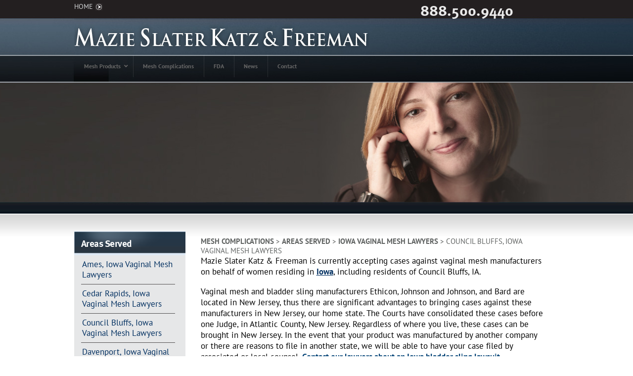

--- FILE ---
content_type: text/html; charset=UTF-8
request_url: https://www.meshcomplications.com/areas-served/iowa-vaginal-mesh-lawyers/council-bluffs-iowa-vaginal-mesh-lawyers/
body_size: 18809
content:
<!doctype html>
<!--[if lt IE 7]><html class="no-js ie6 oldie" lang="en"><![endif]-->
<!--[if IE 7]><html class="no-js ie7 oldie" lang="en"><![endif]-->
<!--[if IE 8]><html class="no-js ie8 oldie" lang="en"><![endif]-->
<!--[if gt IE 8]><!--><html class="no-js" lang="en-US"><!--<![endif]-->
<head>
	
    <meta http-equiv="Content-Type" content="text/html; charset=UTF-8" />
<script type="text/javascript">
var gform;gform||(document.addEventListener("gform_main_scripts_loaded",function(){gform.scriptsLoaded=!0}),window.addEventListener("DOMContentLoaded",function(){gform.domLoaded=!0}),gform={domLoaded:!1,scriptsLoaded:!1,initializeOnLoaded:function(o){gform.domLoaded&&gform.scriptsLoaded?o():!gform.domLoaded&&gform.scriptsLoaded?window.addEventListener("DOMContentLoaded",o):document.addEventListener("gform_main_scripts_loaded",o)},hooks:{action:{},filter:{}},addAction:function(o,n,r,t){gform.addHook("action",o,n,r,t)},addFilter:function(o,n,r,t){gform.addHook("filter",o,n,r,t)},doAction:function(o){gform.doHook("action",o,arguments)},applyFilters:function(o){return gform.doHook("filter",o,arguments)},removeAction:function(o,n){gform.removeHook("action",o,n)},removeFilter:function(o,n,r){gform.removeHook("filter",o,n,r)},addHook:function(o,n,r,t,i){null==gform.hooks[o][n]&&(gform.hooks[o][n]=[]);var e=gform.hooks[o][n];null==i&&(i=n+"_"+e.length),gform.hooks[o][n].push({tag:i,callable:r,priority:t=null==t?10:t})},doHook:function(n,o,r){var t;if(r=Array.prototype.slice.call(r,1),null!=gform.hooks[n][o]&&((o=gform.hooks[n][o]).sort(function(o,n){return o.priority-n.priority}),o.forEach(function(o){"function"!=typeof(t=o.callable)&&(t=window[t]),"action"==n?t.apply(null,r):r[0]=t.apply(null,r)})),"filter"==n)return r[0]},removeHook:function(o,n,t,i){var r;null!=gform.hooks[o][n]&&(r=(r=gform.hooks[o][n]).filter(function(o,n,r){return!!(null!=i&&i!=o.tag||null!=t&&t!=o.priority)}),gform.hooks[o][n]=r)}});
</script>

	<link rel="alternate" type="application/rss+xml" title="RSS 2.0" href="https://www.meshcomplications.com/feed/" />
	<link rel="pingback" href="https://www.meshcomplications.com/xmlrpc.php"/>
	<script type="text/javascript" src="//cdn.sublimevideo.net/js/nxgulkcg.js"></script>
    <meta name='robots' content='index, follow, max-image-preview:large, max-snippet:-1, max-video-preview:-1' />

	<!-- This site is optimized with the Yoast SEO plugin v20.0 - https://yoast.com/wordpress/plugins/seo/ -->
	<title>COUNCIL BLUFFS IA VAGINAL MESH LAWYERS, ATTORNEYS, LAW FIRM - TRANSVAGINAL MESH LAWSUITS IOWA</title>
	<meta name="description" content="Products liability lawyers handling transvaginal mesh &amp; bladder sling lawsuits against manufacturers Gynecare (Ethicon), Bard Avaulta, Boston Scientific, American Medical Systems on behalf of women residing in Council Bluffs IA." />
	<link rel="canonical" href="https://www.meshcomplications.com/areas-served/iowa-vaginal-mesh-lawyers/council-bluffs-iowa-vaginal-mesh-lawyers/" />
	<meta name="twitter:label1" content="Est. reading time" />
	<meta name="twitter:data1" content="1 minute" />
	<script type="application/ld+json" class="yoast-schema-graph">{"@context":"https://schema.org","@graph":[{"@type":"WebPage","@id":"https://www.meshcomplications.com/areas-served/iowa-vaginal-mesh-lawyers/council-bluffs-iowa-vaginal-mesh-lawyers/","url":"https://www.meshcomplications.com/areas-served/iowa-vaginal-mesh-lawyers/council-bluffs-iowa-vaginal-mesh-lawyers/","name":"COUNCIL BLUFFS IA VAGINAL MESH LAWYERS, ATTORNEYS, LAW FIRM - TRANSVAGINAL MESH LAWSUITS IOWA","isPartOf":{"@id":"https://www.meshcomplications.com/#website"},"primaryImageOfPage":{"@id":"https://www.meshcomplications.com/areas-served/iowa-vaginal-mesh-lawyers/council-bluffs-iowa-vaginal-mesh-lawyers/#primaryimage"},"image":{"@id":"https://www.meshcomplications.com/areas-served/iowa-vaginal-mesh-lawyers/council-bluffs-iowa-vaginal-mesh-lawyers/#primaryimage"},"thumbnailUrl":"https://assets.meshcomplications.com/files/2011/10/18162338/headerContact.jpg","datePublished":"2013-06-20T19:59:47+00:00","dateModified":"2013-06-20T19:59:47+00:00","description":"Products liability lawyers handling transvaginal mesh &amp; bladder sling lawsuits against manufacturers Gynecare (Ethicon), Bard Avaulta, Boston Scientific, American Medical Systems on behalf of women residing in Council Bluffs IA.","breadcrumb":{"@id":"https://www.meshcomplications.com/areas-served/iowa-vaginal-mesh-lawyers/council-bluffs-iowa-vaginal-mesh-lawyers/#breadcrumb"},"inLanguage":"en-US","potentialAction":[{"@type":"ReadAction","target":["https://www.meshcomplications.com/areas-served/iowa-vaginal-mesh-lawyers/council-bluffs-iowa-vaginal-mesh-lawyers/"]}]},{"@type":"ImageObject","inLanguage":"en-US","@id":"https://www.meshcomplications.com/areas-served/iowa-vaginal-mesh-lawyers/council-bluffs-iowa-vaginal-mesh-lawyers/#primaryimage","url":"https://assets.meshcomplications.com/files/2011/10/18162338/headerContact.jpg","contentUrl":"https://assets.meshcomplications.com/files/2011/10/18162338/headerContact.jpg","width":1387,"height":243},{"@type":"BreadcrumbList","@id":"https://www.meshcomplications.com/areas-served/iowa-vaginal-mesh-lawyers/council-bluffs-iowa-vaginal-mesh-lawyers/#breadcrumb","itemListElement":[{"@type":"ListItem","position":1,"name":"Home","item":"https://www.meshcomplications.com/"},{"@type":"ListItem","position":2,"name":"Areas Served","item":"https://www.meshcomplications.com/areas-served/"},{"@type":"ListItem","position":3,"name":"Iowa Vaginal Mesh Lawyers","item":"https://www.meshcomplications.com/areas-served/iowa-vaginal-mesh-lawyers/"},{"@type":"ListItem","position":4,"name":"Council Bluffs, Iowa Vaginal Mesh Lawyers"}]},{"@type":"WebSite","@id":"https://www.meshcomplications.com/#website","url":"https://www.meshcomplications.com/","name":"Mesh Complications","description":"888.500.9440","potentialAction":[{"@type":"SearchAction","target":{"@type":"EntryPoint","urlTemplate":"https://www.meshcomplications.com/?s={search_term_string}"},"query-input":"required name=search_term_string"}],"inLanguage":"en-US"}]}</script>
	<!-- / Yoast SEO plugin. -->


<link rel='dns-prefetch' href='//releases.flowplayer.org' />
<link rel='dns-prefetch' href='//platform-api.sharethis.com' />
<script type="text/javascript">
window._wpemojiSettings = {"baseUrl":"https:\/\/s.w.org\/images\/core\/emoji\/14.0.0\/72x72\/","ext":".png","svgUrl":"https:\/\/s.w.org\/images\/core\/emoji\/14.0.0\/svg\/","svgExt":".svg","source":{"concatemoji":"https:\/\/www.meshcomplications.com\/wp-includes\/js\/wp-emoji-release.min.js?ver=6.1.9"}};
/*! This file is auto-generated */
!function(e,a,t){var n,r,o,i=a.createElement("canvas"),p=i.getContext&&i.getContext("2d");function s(e,t){var a=String.fromCharCode,e=(p.clearRect(0,0,i.width,i.height),p.fillText(a.apply(this,e),0,0),i.toDataURL());return p.clearRect(0,0,i.width,i.height),p.fillText(a.apply(this,t),0,0),e===i.toDataURL()}function c(e){var t=a.createElement("script");t.src=e,t.defer=t.type="text/javascript",a.getElementsByTagName("head")[0].appendChild(t)}for(o=Array("flag","emoji"),t.supports={everything:!0,everythingExceptFlag:!0},r=0;r<o.length;r++)t.supports[o[r]]=function(e){if(p&&p.fillText)switch(p.textBaseline="top",p.font="600 32px Arial",e){case"flag":return s([127987,65039,8205,9895,65039],[127987,65039,8203,9895,65039])?!1:!s([55356,56826,55356,56819],[55356,56826,8203,55356,56819])&&!s([55356,57332,56128,56423,56128,56418,56128,56421,56128,56430,56128,56423,56128,56447],[55356,57332,8203,56128,56423,8203,56128,56418,8203,56128,56421,8203,56128,56430,8203,56128,56423,8203,56128,56447]);case"emoji":return!s([129777,127995,8205,129778,127999],[129777,127995,8203,129778,127999])}return!1}(o[r]),t.supports.everything=t.supports.everything&&t.supports[o[r]],"flag"!==o[r]&&(t.supports.everythingExceptFlag=t.supports.everythingExceptFlag&&t.supports[o[r]]);t.supports.everythingExceptFlag=t.supports.everythingExceptFlag&&!t.supports.flag,t.DOMReady=!1,t.readyCallback=function(){t.DOMReady=!0},t.supports.everything||(n=function(){t.readyCallback()},a.addEventListener?(a.addEventListener("DOMContentLoaded",n,!1),e.addEventListener("load",n,!1)):(e.attachEvent("onload",n),a.attachEvent("onreadystatechange",function(){"complete"===a.readyState&&t.readyCallback()})),(e=t.source||{}).concatemoji?c(e.concatemoji):e.wpemoji&&e.twemoji&&(c(e.twemoji),c(e.wpemoji)))}(window,document,window._wpemojiSettings);
</script>
<style type="text/css">
img.wp-smiley,
img.emoji {
	display: inline !important;
	border: none !important;
	box-shadow: none !important;
	height: 1em !important;
	width: 1em !important;
	margin: 0 0.07em !important;
	vertical-align: -0.1em !important;
	background: none !important;
	padding: 0 !important;
}
</style>
			
	<link rel='stylesheet' id='jquery.prettyphoto-css' href='https://www.meshcomplications.com/wp-content/plugins/wp-video-lightbox/css/prettyPhoto.css?ver=6.1.9' type='text/css' media='all' />
<link rel='stylesheet' id='video-lightbox-css' href='https://www.meshcomplications.com/wp-content/plugins/wp-video-lightbox/wp-video-lightbox.css?ver=6.1.9' type='text/css' media='all' />
<link rel='stylesheet' id='wp-block-library-css' href='https://www.meshcomplications.com/wp-includes/css/dist/block-library/style.min.css?ver=6.1.9' type='text/css' media='all' />
<link rel='stylesheet' id='classic-theme-styles-css' href='https://www.meshcomplications.com/wp-includes/css/classic-themes.min.css?ver=1' type='text/css' media='all' />
<style id='global-styles-inline-css' type='text/css'>
body{--wp--preset--color--black: #000000;--wp--preset--color--cyan-bluish-gray: #abb8c3;--wp--preset--color--white: #ffffff;--wp--preset--color--pale-pink: #f78da7;--wp--preset--color--vivid-red: #cf2e2e;--wp--preset--color--luminous-vivid-orange: #ff6900;--wp--preset--color--luminous-vivid-amber: #fcb900;--wp--preset--color--light-green-cyan: #7bdcb5;--wp--preset--color--vivid-green-cyan: #00d084;--wp--preset--color--pale-cyan-blue: #8ed1fc;--wp--preset--color--vivid-cyan-blue: #0693e3;--wp--preset--color--vivid-purple: #9b51e0;--wp--preset--gradient--vivid-cyan-blue-to-vivid-purple: linear-gradient(135deg,rgba(6,147,227,1) 0%,rgb(155,81,224) 100%);--wp--preset--gradient--light-green-cyan-to-vivid-green-cyan: linear-gradient(135deg,rgb(122,220,180) 0%,rgb(0,208,130) 100%);--wp--preset--gradient--luminous-vivid-amber-to-luminous-vivid-orange: linear-gradient(135deg,rgba(252,185,0,1) 0%,rgba(255,105,0,1) 100%);--wp--preset--gradient--luminous-vivid-orange-to-vivid-red: linear-gradient(135deg,rgba(255,105,0,1) 0%,rgb(207,46,46) 100%);--wp--preset--gradient--very-light-gray-to-cyan-bluish-gray: linear-gradient(135deg,rgb(238,238,238) 0%,rgb(169,184,195) 100%);--wp--preset--gradient--cool-to-warm-spectrum: linear-gradient(135deg,rgb(74,234,220) 0%,rgb(151,120,209) 20%,rgb(207,42,186) 40%,rgb(238,44,130) 60%,rgb(251,105,98) 80%,rgb(254,248,76) 100%);--wp--preset--gradient--blush-light-purple: linear-gradient(135deg,rgb(255,206,236) 0%,rgb(152,150,240) 100%);--wp--preset--gradient--blush-bordeaux: linear-gradient(135deg,rgb(254,205,165) 0%,rgb(254,45,45) 50%,rgb(107,0,62) 100%);--wp--preset--gradient--luminous-dusk: linear-gradient(135deg,rgb(255,203,112) 0%,rgb(199,81,192) 50%,rgb(65,88,208) 100%);--wp--preset--gradient--pale-ocean: linear-gradient(135deg,rgb(255,245,203) 0%,rgb(182,227,212) 50%,rgb(51,167,181) 100%);--wp--preset--gradient--electric-grass: linear-gradient(135deg,rgb(202,248,128) 0%,rgb(113,206,126) 100%);--wp--preset--gradient--midnight: linear-gradient(135deg,rgb(2,3,129) 0%,rgb(40,116,252) 100%);--wp--preset--duotone--dark-grayscale: url('#wp-duotone-dark-grayscale');--wp--preset--duotone--grayscale: url('#wp-duotone-grayscale');--wp--preset--duotone--purple-yellow: url('#wp-duotone-purple-yellow');--wp--preset--duotone--blue-red: url('#wp-duotone-blue-red');--wp--preset--duotone--midnight: url('#wp-duotone-midnight');--wp--preset--duotone--magenta-yellow: url('#wp-duotone-magenta-yellow');--wp--preset--duotone--purple-green: url('#wp-duotone-purple-green');--wp--preset--duotone--blue-orange: url('#wp-duotone-blue-orange');--wp--preset--font-size--small: 13px;--wp--preset--font-size--medium: 20px;--wp--preset--font-size--large: 36px;--wp--preset--font-size--x-large: 42px;--wp--preset--spacing--20: 0.44rem;--wp--preset--spacing--30: 0.67rem;--wp--preset--spacing--40: 1rem;--wp--preset--spacing--50: 1.5rem;--wp--preset--spacing--60: 2.25rem;--wp--preset--spacing--70: 3.38rem;--wp--preset--spacing--80: 5.06rem;}:where(.is-layout-flex){gap: 0.5em;}body .is-layout-flow > .alignleft{float: left;margin-inline-start: 0;margin-inline-end: 2em;}body .is-layout-flow > .alignright{float: right;margin-inline-start: 2em;margin-inline-end: 0;}body .is-layout-flow > .aligncenter{margin-left: auto !important;margin-right: auto !important;}body .is-layout-constrained > .alignleft{float: left;margin-inline-start: 0;margin-inline-end: 2em;}body .is-layout-constrained > .alignright{float: right;margin-inline-start: 2em;margin-inline-end: 0;}body .is-layout-constrained > .aligncenter{margin-left: auto !important;margin-right: auto !important;}body .is-layout-constrained > :where(:not(.alignleft):not(.alignright):not(.alignfull)){max-width: var(--wp--style--global--content-size);margin-left: auto !important;margin-right: auto !important;}body .is-layout-constrained > .alignwide{max-width: var(--wp--style--global--wide-size);}body .is-layout-flex{display: flex;}body .is-layout-flex{flex-wrap: wrap;align-items: center;}body .is-layout-flex > *{margin: 0;}:where(.wp-block-columns.is-layout-flex){gap: 2em;}.has-black-color{color: var(--wp--preset--color--black) !important;}.has-cyan-bluish-gray-color{color: var(--wp--preset--color--cyan-bluish-gray) !important;}.has-white-color{color: var(--wp--preset--color--white) !important;}.has-pale-pink-color{color: var(--wp--preset--color--pale-pink) !important;}.has-vivid-red-color{color: var(--wp--preset--color--vivid-red) !important;}.has-luminous-vivid-orange-color{color: var(--wp--preset--color--luminous-vivid-orange) !important;}.has-luminous-vivid-amber-color{color: var(--wp--preset--color--luminous-vivid-amber) !important;}.has-light-green-cyan-color{color: var(--wp--preset--color--light-green-cyan) !important;}.has-vivid-green-cyan-color{color: var(--wp--preset--color--vivid-green-cyan) !important;}.has-pale-cyan-blue-color{color: var(--wp--preset--color--pale-cyan-blue) !important;}.has-vivid-cyan-blue-color{color: var(--wp--preset--color--vivid-cyan-blue) !important;}.has-vivid-purple-color{color: var(--wp--preset--color--vivid-purple) !important;}.has-black-background-color{background-color: var(--wp--preset--color--black) !important;}.has-cyan-bluish-gray-background-color{background-color: var(--wp--preset--color--cyan-bluish-gray) !important;}.has-white-background-color{background-color: var(--wp--preset--color--white) !important;}.has-pale-pink-background-color{background-color: var(--wp--preset--color--pale-pink) !important;}.has-vivid-red-background-color{background-color: var(--wp--preset--color--vivid-red) !important;}.has-luminous-vivid-orange-background-color{background-color: var(--wp--preset--color--luminous-vivid-orange) !important;}.has-luminous-vivid-amber-background-color{background-color: var(--wp--preset--color--luminous-vivid-amber) !important;}.has-light-green-cyan-background-color{background-color: var(--wp--preset--color--light-green-cyan) !important;}.has-vivid-green-cyan-background-color{background-color: var(--wp--preset--color--vivid-green-cyan) !important;}.has-pale-cyan-blue-background-color{background-color: var(--wp--preset--color--pale-cyan-blue) !important;}.has-vivid-cyan-blue-background-color{background-color: var(--wp--preset--color--vivid-cyan-blue) !important;}.has-vivid-purple-background-color{background-color: var(--wp--preset--color--vivid-purple) !important;}.has-black-border-color{border-color: var(--wp--preset--color--black) !important;}.has-cyan-bluish-gray-border-color{border-color: var(--wp--preset--color--cyan-bluish-gray) !important;}.has-white-border-color{border-color: var(--wp--preset--color--white) !important;}.has-pale-pink-border-color{border-color: var(--wp--preset--color--pale-pink) !important;}.has-vivid-red-border-color{border-color: var(--wp--preset--color--vivid-red) !important;}.has-luminous-vivid-orange-border-color{border-color: var(--wp--preset--color--luminous-vivid-orange) !important;}.has-luminous-vivid-amber-border-color{border-color: var(--wp--preset--color--luminous-vivid-amber) !important;}.has-light-green-cyan-border-color{border-color: var(--wp--preset--color--light-green-cyan) !important;}.has-vivid-green-cyan-border-color{border-color: var(--wp--preset--color--vivid-green-cyan) !important;}.has-pale-cyan-blue-border-color{border-color: var(--wp--preset--color--pale-cyan-blue) !important;}.has-vivid-cyan-blue-border-color{border-color: var(--wp--preset--color--vivid-cyan-blue) !important;}.has-vivid-purple-border-color{border-color: var(--wp--preset--color--vivid-purple) !important;}.has-vivid-cyan-blue-to-vivid-purple-gradient-background{background: var(--wp--preset--gradient--vivid-cyan-blue-to-vivid-purple) !important;}.has-light-green-cyan-to-vivid-green-cyan-gradient-background{background: var(--wp--preset--gradient--light-green-cyan-to-vivid-green-cyan) !important;}.has-luminous-vivid-amber-to-luminous-vivid-orange-gradient-background{background: var(--wp--preset--gradient--luminous-vivid-amber-to-luminous-vivid-orange) !important;}.has-luminous-vivid-orange-to-vivid-red-gradient-background{background: var(--wp--preset--gradient--luminous-vivid-orange-to-vivid-red) !important;}.has-very-light-gray-to-cyan-bluish-gray-gradient-background{background: var(--wp--preset--gradient--very-light-gray-to-cyan-bluish-gray) !important;}.has-cool-to-warm-spectrum-gradient-background{background: var(--wp--preset--gradient--cool-to-warm-spectrum) !important;}.has-blush-light-purple-gradient-background{background: var(--wp--preset--gradient--blush-light-purple) !important;}.has-blush-bordeaux-gradient-background{background: var(--wp--preset--gradient--blush-bordeaux) !important;}.has-luminous-dusk-gradient-background{background: var(--wp--preset--gradient--luminous-dusk) !important;}.has-pale-ocean-gradient-background{background: var(--wp--preset--gradient--pale-ocean) !important;}.has-electric-grass-gradient-background{background: var(--wp--preset--gradient--electric-grass) !important;}.has-midnight-gradient-background{background: var(--wp--preset--gradient--midnight) !important;}.has-small-font-size{font-size: var(--wp--preset--font-size--small) !important;}.has-medium-font-size{font-size: var(--wp--preset--font-size--medium) !important;}.has-large-font-size{font-size: var(--wp--preset--font-size--large) !important;}.has-x-large-font-size{font-size: var(--wp--preset--font-size--x-large) !important;}
.wp-block-navigation a:where(:not(.wp-element-button)){color: inherit;}
:where(.wp-block-columns.is-layout-flex){gap: 2em;}
.wp-block-pullquote{font-size: 1.5em;line-height: 1.6;}
</style>
<link rel='stylesheet' id='plyr-css-css' href='https://www.meshcomplications.com/wp-content/plugins/easy-video-player/lib/plyr.css?ver=6.1.9' type='text/css' media='all' />
<link rel='stylesheet' id='fancybox-for-wp-css' href='https://www.meshcomplications.com/wp-content/plugins/fancybox-for-wordpress/assets/css/fancybox.css?ver=1.3.4' type='text/css' media='all' />
<link rel='stylesheet' id='page-list-style-css' href='https://www.meshcomplications.com/wp-content/plugins/sitemap/css/page-list.css?ver=4.4' type='text/css' media='all' />
<link rel='stylesheet' id='fancybox-css' href='https://www.meshcomplications.com/wp-content/plugins/wp-lightbox-ultimate/lib/fancybox/source/jquery.fancybox.css?ver=2.3.6' type='text/css' media='all' />
<link rel='stylesheet' id='fancybox-buttons-css' href='https://www.meshcomplications.com/wp-content/plugins/wp-lightbox-ultimate/lib/fancybox/source/helpers/jquery.fancybox-buttons.css?ver=2.3.6' type='text/css' media='all' />
<link rel='stylesheet' id='fancybox-thumbs-css' href='https://www.meshcomplications.com/wp-content/plugins/wp-lightbox-ultimate/lib/fancybox/source/helpers/jquery.fancybox-thumbs.css?ver=2.3.6' type='text/css' media='all' />
<link rel='stylesheet' id='flowplayer-css' href='https://releases.flowplayer.org/7.2.7/skin/skin.css?ver=2.3.6' type='text/css' media='all' />
<link rel='stylesheet' id='mediaelement-css' href='https://www.meshcomplications.com/wp-includes/js/mediaelement/mediaelementplayer-legacy.min.css?ver=4.2.17' type='text/css' media='all' />
<link rel='stylesheet' id='wplu-css' href='https://www.meshcomplications.com/wp-content/plugins/wp-lightbox-ultimate/lib/css/wp_lightbox_ultimate.css?ver=2.3.6' type='text/css' media='all' />
<link rel='stylesheet' id='wplucustom-css' href='https://www.meshcomplications.com/wp-content/plugins/wp-lightbox-ultimate/wp_lightbox_ultimate_custom.css?ver=2.3.6' type='text/css' media='all' />
<link rel='stylesheet' id='css_reset-css' href='https://www.meshcomplications.com/wp-content/themes/meshcomplications/css/reset.css?ver=1.6' type='text/css' media='screen' />
<link rel='stylesheet' id='theme_style-css' href='https://www.meshcomplications.com/wp-content/themes/meshcomplications/style.css?ver=1' type='text/css' media='screen' />
<link rel='stylesheet' id='flexcss-css' href='https://www.meshcomplications.com/wp-content/themes/meshcomplications/css/flexslider.css?ver=all' type='text/css' media='all' />
<link rel='stylesheet' id='print_style-css' href='https://www.meshcomplications.com/wp-content/themes/meshcomplications/css/print.css?ver=1' type='text/css' media='print' />
<link rel='stylesheet' id='jquery.mCustomScrollbar-css' href='https://www.meshcomplications.com/wp-content/themes/meshcomplications/css/jquery.mCustomScrollbar.css?ver=all' type='text/css' media='all' />
<link rel='stylesheet' id='shortcodes-css' href='https://www.meshcomplications.com/wp-content/themes/meshcomplications/inc/shortcodes/shortcodes.css?ver=6.1.9' type='text/css' media='all' />
<link rel='stylesheet' id='ubermenu-css' href='https://www.meshcomplications.com/wp-content/plugins/ubermenu/pro/assets/css/ubermenu.min.css?ver=3.7.8' type='text/css' media='all' />
<link rel='stylesheet' id='ubermenu-trans-black-css' href='https://www.meshcomplications.com/wp-content/plugins/ubermenu/pro/assets/css/skins/trans_black.css?ver=6.1.9' type='text/css' media='all' />
<link rel='stylesheet' id='ubermenu-font-awesome-all-css' href='https://www.meshcomplications.com/wp-content/plugins/ubermenu/assets/fontawesome/css/all.min.css?ver=6.1.9' type='text/css' media='all' />
<link rel='stylesheet' id='wp-paginate-css' href='https://www.meshcomplications.com/wp-content/plugins/wp-paginate/css/wp-paginate.css?ver=2.2.0' type='text/css' media='screen' />
<script type='text/javascript' src='https://www.meshcomplications.com/wp-includes/js/jquery/jquery.min.js?ver=3.6.1' id='jquery-core-js'></script>
<script type='text/javascript' src='https://www.meshcomplications.com/wp-includes/js/jquery/jquery-migrate.min.js?ver=3.3.2' id='jquery-migrate-js'></script>
<script type='text/javascript' src='https://www.meshcomplications.com/wp-content/plugins/wp-video-lightbox/js/jquery.prettyPhoto.js?ver=3.1.6' id='jquery.prettyphoto-js'></script>
<script type='text/javascript' id='video-lightbox-js-extra'>
/* <![CDATA[ */
var vlpp_vars = {"prettyPhoto_rel":"wp-video-lightbox","animation_speed":"fast","slideshow":"5000","autoplay_slideshow":"false","opacity":"0.8","show_title":"true","allow_resize":"true","allow_expand":"true","default_width":"640","default_height":"480","counter_separator_label":"\/","theme":"pp_default","horizontal_padding":"20","hideflash":"false","wmode":"opaque","autoplay":"false","modal":"true","deeplinking":"true","overlay_gallery":"true","overlay_gallery_max":"30","keyboard_shortcuts":"true","ie6_fallback":"true"};
/* ]]> */
</script>
<script type='text/javascript' src='https://www.meshcomplications.com/wp-content/plugins/wp-video-lightbox/js/video-lightbox.js?ver=3.1.6' id='video-lightbox-js'></script>
<script type='text/javascript' src='https://www.meshcomplications.com/wp-content/plugins/easy-video-player/lib/plyr.js?ver=6.1.9' id='plyr-js-js'></script>
<script type='text/javascript' src='https://www.meshcomplications.com/wp-content/plugins/fancybox-for-wordpress/assets/js/jquery.fancybox.js?ver=1.3.4' id='fancybox-for-wp-js'></script>
<script type='text/javascript' src='https://www.meshcomplications.com/wp-content/plugins/wp-lightbox-ultimate/lib/fancybox/lib/jquery.mousewheel.pack.js?ver=2.3.6' id='fancybox-mousewheel-js'></script>
<script type='text/javascript' src='https://www.meshcomplications.com/wp-content/plugins/wp-lightbox-ultimate/lib/fancybox/source/jquery.fancybox.js?ver=2.3.6' id='fancybox-js'></script>
<script type='text/javascript' src='https://www.meshcomplications.com/wp-content/plugins/wp-lightbox-ultimate/lib/fancybox/source/helpers/jquery.fancybox-buttons.js?ver=2.3.6' id='fancybox-buttons-js'></script>
<script type='text/javascript' src='https://www.meshcomplications.com/wp-content/plugins/wp-lightbox-ultimate/lib/fancybox/source/helpers/jquery.fancybox-media.js?ver=2.3.6' id='fancybox-media-js'></script>
<script type='text/javascript' src='https://www.meshcomplications.com/wp-content/plugins/wp-lightbox-ultimate/lib/fancybox/source/helpers/jquery.fancybox-thumbs.js?ver=2.3.6' id='fancybox-thumbs-js'></script>
<script type='text/javascript' src='https://releases.flowplayer.org/7.2.7/flowplayer.min.js?ver=2.3.6' id='flowplayer-js'></script>
<script type='text/javascript' src='https://www.meshcomplications.com/wp-content/themes/meshcomplications/js/libs/jquery.flexslider-min.js?ver=6.1.9' id='flexslider-js'></script>
<script type='text/javascript' src='https://www.meshcomplications.com/wp-content/themes/meshcomplications/js/libs/jquery.easing.1.3.js?ver=6.1.9' id='easing-js'></script>
<script type='text/javascript' src='https://www.meshcomplications.com/wp-content/themes/meshcomplications/js/gdPresentation.min.js?ver=6.1.9' id='gdPresentation-js'></script>
<script type='text/javascript' src='https://www.meshcomplications.com/wp-content/themes/meshcomplications/js/gdPresentation_settings.js?ver=6.1.9' id='gdPresentationSettings-js'></script>
<script type='text/javascript' src='https://www.meshcomplications.com/wp-content/themes/meshcomplications/js/libs/jquery.mousewheel.min.js?ver=6.1.9' id='mousewheel-js'></script>
<script type='text/javascript' src='https://www.meshcomplications.com/wp-content/themes/meshcomplications/js/jquery.mCustomScrollbar.js?ver=6.1.9' id='scrollbar-js'></script>
<script type='text/javascript' src='https://www.meshcomplications.com/wp-content/themes/meshcomplications/js/libs/modernizr.js?ver=6.1.9' id='modernizr-js'></script>
<script type='text/javascript' src='https://www.meshcomplications.com/wp-content/themes/meshcomplications/js/script.js?ver=6.1.9' id='script-js'></script>
<script type='text/javascript' src='https://www.meshcomplications.com/wp-content/themes/meshcomplications/inc/shortcodes/js/scripts.js?ver=6.1.9' id='scripts-js'></script>
<script type='text/javascript' src='//platform-api.sharethis.com/js/sharethis.js#source=googleanalytics-wordpress#product=ga&#038;property=61cd0c6bc4efce0019fd62f3' id='googleanalytics-platform-sharethis-js'></script>
<link rel="https://api.w.org/" href="https://www.meshcomplications.com/wp-json/" /><link rel="alternate" type="application/json" href="https://www.meshcomplications.com/wp-json/wp/v2/pages/2137" /><link rel="EditURI" type="application/rsd+xml" title="RSD" href="https://www.meshcomplications.com/xmlrpc.php?rsd" />
<link rel="wlwmanifest" type="application/wlwmanifest+xml" href="https://www.meshcomplications.com/wp-includes/wlwmanifest.xml" />
<meta name="generator" content="WordPress 6.1.9" />
<link rel='shortlink' href='https://www.meshcomplications.com/?p=2137' />
<link rel="alternate" type="application/json+oembed" href="https://www.meshcomplications.com/wp-json/oembed/1.0/embed?url=https%3A%2F%2Fwww.meshcomplications.com%2Fareas-served%2Fiowa-vaginal-mesh-lawyers%2Fcouncil-bluffs-iowa-vaginal-mesh-lawyers%2F" />
<link rel="alternate" type="text/xml+oembed" href="https://www.meshcomplications.com/wp-json/oembed/1.0/embed?url=https%3A%2F%2Fwww.meshcomplications.com%2Fareas-served%2Fiowa-vaginal-mesh-lawyers%2Fcouncil-bluffs-iowa-vaginal-mesh-lawyers%2F&#038;format=xml" />

<!-- Fancybox for WordPress v3.3.3 -->
<style type="text/css">
	.fancybox-slide--image .fancybox-content{background-color: #FFFFFF}div.fancybox-caption{display:none !important;}
	
	img.fancybox-image{border-width:10px;border-color:#FFFFFF;border-style:solid;}
	div.fancybox-bg{background-color:rgba(102,102,102,0.3);opacity:1 !important;}div.fancybox-content{border-color:#FFFFFF}
	div#fancybox-title{background-color:#FFFFFF}
	div.fancybox-content{background-color:#FFFFFF}
	div#fancybox-title-inside{color:#333333}
	
	
	
	div.fancybox-caption p.caption-title{display:inline-block}
	div.fancybox-caption p.caption-title{font-size:14px}
	div.fancybox-caption p.caption-title{color:#333333}
	div.fancybox-caption {color:#333333}div.fancybox-caption p.caption-title {background:#fff; width:auto;padding:10px 30px;}div.fancybox-content p.caption-title{color:#333333;margin: 0;padding: 5px 0;}body.fancybox-active .fancybox-container .fancybox-stage .fancybox-content .fancybox-close-small{display:block;}
</style><script type="text/javascript">
	jQuery(function () {

		var mobileOnly = false;
		
		if (mobileOnly) {
			return;
		}

		jQuery.fn.getTitle = function () { // Copy the title of every IMG tag and add it to its parent A so that fancybox can show titles
			var arr = jQuery("a[data-fancybox]");
									jQuery.each(arr, function() {
										var title = jQuery(this).children("img").attr("title");
										 var caption = jQuery(this).next("figcaption").html();
                                        if(caption && title){jQuery(this).attr("title",title+" " + caption)}else if(title){ jQuery(this).attr("title",title);}else if(caption){jQuery(this).attr("title",caption);}
									});			}

		// Supported file extensions

				var thumbnails = jQuery("a:has(img)").not(".nolightbox").not('.envira-gallery-link').not('.ngg-simplelightbox').filter(function () {
			return /\.(jpe?g|png|gif|mp4|webp|bmp|pdf)(\?[^/]*)*$/i.test(jQuery(this).attr('href'))
		});
		

		// Add data-type iframe for links that are not images or videos.
		var iframeLinks = jQuery('.fancyboxforwp').filter(function () {
			return !/\.(jpe?g|png|gif|mp4|webp|bmp|pdf)(\?[^/]*)*$/i.test(jQuery(this).attr('href'))
		}).filter(function () {
			return !/vimeo|youtube/i.test(jQuery(this).attr('href'))
		});
		iframeLinks.attr({"data-type": "iframe"}).getTitle();

				// No Galleries
		thumbnails.each(function () {
			var rel = jQuery(this).attr("rel");
			var imgTitle = jQuery(this).children("img").attr("title");
			jQuery(this).addClass("fancyboxforwp").attr("data-fancybox", rel);
			jQuery(this).attr("title", imgTitle);
		});

		iframeLinks.each(function () {
			var rel = jQuery(this).attr("rel");
			var imgTitle = jQuery(this).children("img").attr("title");
			jQuery(this).attr({"data-fancybox": rel});
			jQuery(this).attr("title", imgTitle);
		});

		// Else, gallery type is custom, so just print the custom expression
		
		// Call fancybox and apply it on any link with a rel atribute that starts with "fancybox", with the options set on the admin panel
		jQuery("a.fancyboxforwp").fancyboxforwp({
			loop: false,
			smallBtn: true,
			zoomOpacity: "auto",
			animationEffect: "fade",
			animationDuration: 500,
			transitionEffect: "fade",
			transitionDuration: "300",
			overlayShow: true,
			overlayOpacity: "0.3",
			titleShow: true,
			titlePosition: "inside",
			keyboard: true,
			showCloseButton: true,
			arrows: true,
			clickContent:false,
			clickSlide: "close",
			mobile: {
				clickContent: function (current, event) {
					return current.type === "image" ? "toggleControls" : false;
				},
				clickSlide: function (current, event) {
					return current.type === "image" ? "close" : "close";
				},
			},
			wheel: false,
			toolbar: true,
			preventCaptionOverlap: true,
			onInit: function() { },			onDeactivate
	: function() { },		beforeClose: function() { },			afterShow: function(instance) { jQuery( ".fancybox-image" ).on("click", function( ){ ( instance.isScaledDown() ) ? instance.scaleToActual() : instance.scaleToFit() }) },				afterClose: function() { },					caption : function( instance, item ) {var title ="";if("undefined" != typeof jQuery(this).context ){var title = jQuery(this).context.title;} else { var title = ("undefined" != typeof jQuery(this).attr("title")) ? jQuery(this).attr("title") : false;}var caption = jQuery(this).data('caption') || '';if ( item.type === 'image' && title.length ) {caption = (caption.length ? caption + '<br />' : '') + '<p class="caption-title">'+title+'</p>' ;}return caption;},
		afterLoad : function( instance, current ) {current.$content.append('<div class=\"fancybox-custom-caption inside-caption\" style=\" position: absolute;left:0;right:0;color:#000;margin:0 auto;bottom:0;text-align:center;background-color:#FFFFFF \">' + current.opts.caption + '</div>');},
			})
		;

			})
</script>
<!-- END Fancybox for WordPress -->
<style id="ubermenu-custom-generated-css">
/** Font Awesome 4 Compatibility **/
.fa{font-style:normal;font-variant:normal;font-weight:normal;font-family:FontAwesome;}

/* Status: Loaded from Transient */

</style><script type="text/javascript">
        WP_LIGHTBOX_VERSION="2.3.6";
        WP_LIGHTBOX_PLUGIN_URL="https://www.meshcomplications.com/wp-content/plugins/wp-lightbox-ultimate";
        flowplayer.conf.embed = false;flowplayer.conf.keyboard = false;flowplayer.conf.share = false;
                function wplu_paramReplace(name, string, value) {
            // Find the param with regex
            // Grab the first character in the returned string (should be ? or &)
            // Replace our href string with our new value, passing on the name and delimeter

            var re = new RegExp("[\?&]" + name + "=([^&#]*)");
            var matches = re.exec(string);
            var newString;

            if (matches === null) {
                // if there are no params, append the parameter
                newString = string + '?' + name + '=' + value;
            } else {
                var delimeter = matches[0].charAt(0);
                newString = string.replace(re, delimeter + name + "=" + value);
            }
            return newString;
        }
        </script><script>
            WP_VIDEO_LIGHTBOX_VERSION="1.9.7";
            WP_VID_LIGHTBOX_URL="https://www.meshcomplications.com/wp-content/plugins/wp-video-lightbox";
                        function wpvl_paramReplace(name, string, value) {
                // Find the param with regex
                // Grab the first character in the returned string (should be ? or &)
                // Replace our href string with our new value, passing on the name and delimeter

                var re = new RegExp("[\?&]" + name + "=([^&#]*)");
                var matches = re.exec(string);
                var newString;

                if (matches === null) {
                    // if there are no params, append the parameter
                    newString = string + '?' + name + '=' + value;
                } else {
                    var delimeter = matches[0].charAt(0);
                    newString = string.replace(re, delimeter + name + "=" + value);
                }
                return newString;
            }
            </script><link rel="Shortcut Icon" type="image/x-icon" href="https://www.meshcomplications.com/favicon.ico" /><script>
(function() {
	(function (i, s, o, g, r, a, m) {
		i['GoogleAnalyticsObject'] = r;
		i[r] = i[r] || function () {
				(i[r].q = i[r].q || []).push(arguments)
			}, i[r].l = 1 * new Date();
		a = s.createElement(o),
			m = s.getElementsByTagName(o)[0];
		a.async = 1;
		a.src = g;
		m.parentNode.insertBefore(a, m)
	})(window, document, 'script', 'https://google-analytics.com/analytics.js', 'ga');

	ga('create', 'UA-24720746-1', 'auto');
			ga('send', 'pageview');
	})();
</script>
<!--[if lte IE 8]>
<link href="https://www.meshcomplications.com/wp-content/themes/meshcomplications/css/ie8.css" rel="stylesheet" type="text/css" />
<![endif]-->

<!--[if IE 7]>
<link href="https://www.meshcomplications.com/wp-content/themes/meshcomplications/css/ie7.css" rel="stylesheet" type="text/css" />
<![endif]-->
</head>
<script type="text/javascript">
	var ATRK_CLIENT_ID="EDE30FE6" ;
	var ATRK_PROTOCOL=(("https:" == document.location.protocol) ? "https://" : "http://");
	document.write(unescape("%3Cscript type='text/javascript' src='" + ATRK_PROTOCOL + "js.acq.io/ATRK_" + ATRK_CLIENT_ID + "_min.js' %3E%3C/script%3E" ));
</script>
<script type="text/javascript">
/* <![CDATA[ */
var google_conversion_id = 1071207561;
var google_custom_params = window.google_tag_params;
var google_remarketing_only = true;
/* ]]> */
</script>
<script type="text/javascript" src="//www.googleadservices.com/pagead/conversion.js">
</script>
<noscript>
<div style="display:inline;">
<img height="1" width="1" style="border-style:none;" alt="" src="//googleads.g.doubleclick.net/pagead/viewthroughconversion/1071207561/?value=0&amp;guid=ON&amp;script=0"/>
</div>
</noscript>


<script>(function(w,d,t,r,u){var f,n,i;w[u]=w[u]||[],f=function(){var o={ti:"4046299"};o.q=w[u],w[u]=new UET(o),w[u].push("pageLoad")},n=d.createElement(t),n.src=r,n.async=1,n.onload=n.onreadystatechange=function(){var s=this.readyState;s&&s!=="loaded"&&s!=="complete"||(f(),n.onload=n.onreadystatechange=null)},i=d.getElementsByTagName(t)[0],i.parentNode.insertBefore(n,i)})(window,document,"script","//bat.bing.com/bat.js","uetq");</script><noscript><img src="//bat.bing.com/action/0?ti=4046299&Ver=2" height="0" width="0" style="display:none; visibility: hidden;" /></noscript>

<body class="page-template-default page page-id-2137 page-child parent-pageid-1814 chrome osx page-council-bluffs-iowa-vaginal-mesh-lawyers">

<section id="top">

	<header id="secondary">

		<aside id="home">
			<a href="https://www.meshcomplications.com"><span>Home</span><img src="https://www.meshcomplications.com/wp-content/themes/meshcomplications/images/home-arrow.jpg" alt=""></a>
		</aside><!--end of #home-->

     	<aside>

     		<h2>888.500.9440</h2>

     		
     	</aside>

	</header><!--end of header secondary-->

    <header id="primary">

		<h1 id="logo">
			<a href="https://www.meshcomplications.com">
				COUNCIL BLUFFS IA VAGINAL MESH LAWYERS, ATTORNEYS, LAW FIRM - TRANSVAGINAL MESH LAWSUITS IOWA			</a>
		</h1>

        
<!-- UberMenu [Configuration:main] [Theme Loc:primary_menu] [Integration:auto] -->
<button class="ubermenu-responsive-toggle ubermenu-responsive-toggle-main ubermenu-skin-trans-black ubermenu-loc-primary_menu ubermenu-responsive-toggle-content-align-left ubermenu-responsive-toggle-align-full " tabindex="0" data-ubermenu-target="ubermenu-main-51-primary_menu-2"><i class="fas fa-bars" ></i>Menu</button><nav id="ubermenu-main-51-primary_menu-2" class="ubermenu ubermenu-nojs ubermenu-main ubermenu-menu-51 ubermenu-loc-primary_menu ubermenu-responsive ubermenu-responsive-default ubermenu-responsive-collapse ubermenu-horizontal ubermenu-transition-shift ubermenu-trigger-hover_intent ubermenu-skin-trans-black  ubermenu-bar-align-left ubermenu-items-align-auto ubermenu-bound ubermenu-disable-submenu-scroll ubermenu-sub-indicators ubermenu-retractors-responsive ubermenu-submenu-indicator-closes"><ul id="ubermenu-nav-main-51-primary_menu" class="ubermenu-nav" data-title="Main Menu"><li id="menu-item-1760" class="ubermenu-item ubermenu-item-type-post_type ubermenu-item-object-page ubermenu-item-has-children ubermenu-item-1760 ubermenu-item-level-0 ubermenu-column ubermenu-column-auto ubermenu-has-submenu-drop ubermenu-has-submenu-mega" ><a class="ubermenu-target ubermenu-item-layout-default ubermenu-item-layout-text_only" href="https://www.meshcomplications.com/mesh-products/" tabindex="0"><span class="ubermenu-target-title ubermenu-target-text">Mesh Products</span><i class='ubermenu-sub-indicator fas fa-angle-down'></i></a><ul  class="ubermenu-submenu ubermenu-submenu-id-1760 ubermenu-submenu-type-auto ubermenu-submenu-type-mega ubermenu-submenu-drop ubermenu-submenu-align-full_width"  ><li id="menu-item-1775" class="ubermenu-item ubermenu-item-type-post_type ubermenu-item-object-page ubermenu-item-1775 ubermenu-item-auto ubermenu-item-header ubermenu-item-level-1 ubermenu-column ubermenu-column-auto" ><a class="ubermenu-target ubermenu-item-layout-default ubermenu-item-layout-text_only" href="https://www.meshcomplications.com/mesh-products/gynecare-ethicon-johnson-johnson/"><span class="ubermenu-target-title ubermenu-target-text">Johnson &#038; Johnson</span></a></li><li id="menu-item-1771" class="ubermenu-item ubermenu-item-type-post_type ubermenu-item-object-page ubermenu-item-1771 ubermenu-item-auto ubermenu-item-header ubermenu-item-level-1 ubermenu-column ubermenu-column-auto" ><a class="ubermenu-target ubermenu-item-layout-default ubermenu-item-layout-text_only" href="https://www.meshcomplications.com/mesh-products/gynecare-ethicon-johnson-johnson/"><span class="ubermenu-target-title ubermenu-target-text">Gynecare</span></a></li><li id="menu-item-1774" class="ubermenu-item ubermenu-item-type-post_type ubermenu-item-object-page ubermenu-item-1774 ubermenu-item-auto ubermenu-item-header ubermenu-item-level-1 ubermenu-column ubermenu-column-auto" ><a class="ubermenu-target ubermenu-item-layout-default ubermenu-item-layout-text_only" href="https://www.meshcomplications.com/mesh-products/gynecare-ethicon-johnson-johnson/"><span class="ubermenu-target-title ubermenu-target-text">Ethicon</span></a></li><li id="menu-item-1770" class="ubermenu-item ubermenu-item-type-post_type ubermenu-item-object-page ubermenu-item-1770 ubermenu-item-auto ubermenu-item-header ubermenu-item-level-1 ubermenu-column ubermenu-column-auto" ><a class="ubermenu-target ubermenu-item-layout-default ubermenu-item-layout-text_only" href="https://www.meshcomplications.com/mesh-products/bard/"><span class="ubermenu-target-title ubermenu-target-text">Bard</span></a></li><li id="menu-item-1769" class="ubermenu-item ubermenu-item-type-post_type ubermenu-item-object-page ubermenu-item-1769 ubermenu-item-auto ubermenu-item-header ubermenu-item-level-1 ubermenu-column ubermenu-column-auto" ><a class="ubermenu-target ubermenu-item-layout-default ubermenu-item-layout-text_only" href="https://www.meshcomplications.com/mesh-products/american-medical-systems-ams/"><span class="ubermenu-target-title ubermenu-target-text">American Medical Systems (AMS)</span></a></li><li id="menu-item-1768" class="ubermenu-item ubermenu-item-type-post_type ubermenu-item-object-page ubermenu-item-1768 ubermenu-item-auto ubermenu-item-header ubermenu-item-level-1 ubermenu-column ubermenu-column-auto" ><a class="ubermenu-target ubermenu-item-layout-default ubermenu-item-layout-text_only" href="https://www.meshcomplications.com/mesh-products/boston-scientific/"><span class="ubermenu-target-title ubermenu-target-text">Boston Scientific</span></a></li><li id="menu-item-2085" class="ubermenu-item ubermenu-item-type-post_type ubermenu-item-object-page ubermenu-item-2085 ubermenu-item-auto ubermenu-item-header ubermenu-item-level-1 ubermenu-column ubermenu-column-auto" ><a class="ubermenu-target ubermenu-item-layout-default ubermenu-item-layout-text_only" href="https://www.meshcomplications.com/mesh-products/cook-medical/"><span class="ubermenu-target-title ubermenu-target-text">Cook Medical</span></a></li><li id="menu-item-2084" class="ubermenu-item ubermenu-item-type-post_type ubermenu-item-object-page ubermenu-item-2084 ubermenu-item-auto ubermenu-item-header ubermenu-item-level-1 ubermenu-column ubermenu-column-auto" ><a class="ubermenu-target ubermenu-item-layout-default ubermenu-item-layout-text_only" href="https://www.meshcomplications.com/mesh-products/coloplast-corporation/"><span class="ubermenu-target-title ubermenu-target-text">Coloplast Corporation</span></a></li><li id="menu-item-4289" class="ubermenu-item ubermenu-item-type-post_type ubermenu-item-object-page ubermenu-item-4289 ubermenu-item-auto ubermenu-item-header ubermenu-item-level-1 ubermenu-column ubermenu-column-auto" ><a class="ubermenu-target ubermenu-item-layout-default ubermenu-item-layout-text_only" href="https://www.meshcomplications.com/mesh-products/essure-injury-lawsuits/"><span class="ubermenu-target-title ubermenu-target-text">Essure</span></a></li><li id="menu-item-4299" class="ubermenu-item ubermenu-item-type-post_type ubermenu-item-object-page ubermenu-item-4299 ubermenu-item-auto ubermenu-item-header ubermenu-item-level-1 ubermenu-column ubermenu-column-auto" ><a class="ubermenu-target ubermenu-item-layout-default ubermenu-item-layout-text_only" href="https://www.meshcomplications.com/mesh-products/hernia-mesh-lawsuits/"><span class="ubermenu-target-title ubermenu-target-text">Hernia Mesh</span></a></li></ul></li><li id="menu-item-1759" class="ubermenu-item ubermenu-item-type-post_type ubermenu-item-object-page ubermenu-item-1759 ubermenu-item-level-0 ubermenu-column ubermenu-column-auto" ><a class="ubermenu-target ubermenu-item-layout-default ubermenu-item-layout-text_only" href="https://www.meshcomplications.com/mesh-complications/" tabindex="0"><span class="ubermenu-target-title ubermenu-target-text">Mesh Complications</span></a></li><li id="menu-item-1788" class="ubermenu-item ubermenu-item-type-post_type ubermenu-item-object-page ubermenu-item-1788 ubermenu-item-level-0 ubermenu-column ubermenu-column-auto" ><a class="ubermenu-target ubermenu-item-layout-default ubermenu-item-layout-text_only" href="https://www.meshcomplications.com/fda/" tabindex="0"><span class="ubermenu-target-title ubermenu-target-text">FDA</span></a></li><li id="menu-item-2648" class="ubermenu-item ubermenu-item-type-custom ubermenu-item-object-custom ubermenu-item-2648 ubermenu-item-level-0 ubermenu-column ubermenu-column-auto" ><a class="ubermenu-target ubermenu-item-layout-default ubermenu-item-layout-text_only" href="/in-the-news/" tabindex="0"><span class="ubermenu-target-title ubermenu-target-text">News</span></a></li><li id="menu-item-1721" class="ubermenu-item ubermenu-item-type-post_type ubermenu-item-object-page ubermenu-item-1721 ubermenu-item-level-0 ubermenu-column ubermenu-column-auto" ><a class="ubermenu-target ubermenu-item-layout-default ubermenu-item-layout-text_only" href="https://www.meshcomplications.com/contact-us/" tabindex="0"><span class="ubermenu-target-title ubermenu-target-text">Contact</span></a></li></ul></nav>
<!-- End UberMenu -->

    </header><!--end of header main-->

</section><!--end top-->
<section id="banner">

	
	
		<article style=" height: 243px; background-image: url('https://assets.meshcomplications.com/files/2011/10/18162338/headerContact.jpg')"></article><!--end of banner-->

	
</section><!--end of #banner-->

<section id="container">

	<article id="content">

		<aside class="col one">

			
			<article class="moreinfo">

				
				<h4>
					<span>
												Areas Served					</span>
				</h4>

				
				
			      <ul class="child-pages">
			      	<li class="page_item page-item-2135"><a href="https://www.meshcomplications.com/areas-served/iowa-vaginal-mesh-lawyers/ames-iowa-vaginal-mesh-lawyers/"><span>Ames, Iowa Vaginal Mesh Lawyers</span></a></li>
<li class="page_item page-item-2136"><a href="https://www.meshcomplications.com/areas-served/iowa-vaginal-mesh-lawyers/cedar-rapids-iowa-vaginal-mesh-lawyers/"><span>Cedar Rapids, Iowa Vaginal Mesh Lawyers</span></a></li>
<li class="page_item page-item-2137 current_page_item"><a href="https://www.meshcomplications.com/areas-served/iowa-vaginal-mesh-lawyers/council-bluffs-iowa-vaginal-mesh-lawyers/" aria-current="page"><span>Council Bluffs, Iowa Vaginal Mesh Lawyers</span></a></li>
<li class="page_item page-item-2138"><a href="https://www.meshcomplications.com/areas-served/iowa-vaginal-mesh-lawyers/davenport-iowa-vaginal-mesh-lawyers/"><span>Davenport, Iowa Vaginal Mesh Lawyers</span></a></li>
<li class="page_item page-item-2139"><a href="https://www.meshcomplications.com/areas-served/iowa-vaginal-mesh-lawyers/des-moines-iowa-vaginal-mesh-lawyers/"><span>Des Moines, Iowa Vaginal Mesh Lawyers</span></a></li>
<li class="page_item page-item-2141"><a href="https://www.meshcomplications.com/areas-served/iowa-vaginal-mesh-lawyers/dubuque-iowa-vaginal-mesh-lawyers/"><span>Dubuque, Iowa Vaginal Mesh Lawyers</span></a></li>
<li class="page_item page-item-2142"><a href="https://www.meshcomplications.com/areas-served/iowa-vaginal-mesh-lawyers/iowa-city-iowa-vaginal-mesh-lawyers/"><span>Iowa City, Iowa Vaginal Mesh Lawyers</span></a></li>
<li class="page_item page-item-2143"><a href="https://www.meshcomplications.com/areas-served/iowa-vaginal-mesh-lawyers/sious-city-iowa-vaginal-mesh-lawyers/"><span>Sious City, Iowa Vaginal Mesh Lawyers</span></a></li>
<li class="page_item page-item-2144"><a href="https://www.meshcomplications.com/areas-served/iowa-vaginal-mesh-lawyers/waterloo-iowa-vaginal-mesh-lawyers/"><span>Waterloo, Iowa Vaginal Mesh Lawyers</span></a></li>
<li class="page_item page-item-2146"><a href="https://www.meshcomplications.com/areas-served/iowa-vaginal-mesh-lawyers/west-des-moines-iowa-vaginal-mesh-lawyers/"><span>West Des Moines, Iowa Vaginal Mesh Lawyers</span></a></li>
			      </ul>

			    
			</article><!--end of moreinfo-->

			<article class="contact">

				<li id="gform_widget-2" class="widget gform_widget"><h6 class="offscreen">Contact Us Today<span>Explain Your Legal Situation</span></h6><link rel='stylesheet' id='gforms_reset_css-css' href='https://www.meshcomplications.com/wp-content/plugins/gravityforms/legacy/css/formreset.min.css?ver=2.6.9' type='text/css' media='all' />
<link rel='stylesheet' id='gforms_datepicker_css-css' href='https://www.meshcomplications.com/wp-content/plugins/gravityforms/legacy/css/datepicker.min.css?ver=2.6.9' type='text/css' media='all' />
<link rel='stylesheet' id='gforms_formsmain_css-css' href='https://www.meshcomplications.com/wp-content/plugins/gravityforms/legacy/css/formsmain.min.css?ver=2.6.9' type='text/css' media='all' />
<link rel='stylesheet' id='gforms_ready_class_css-css' href='https://www.meshcomplications.com/wp-content/plugins/gravityforms/legacy/css/readyclass.min.css?ver=2.6.9' type='text/css' media='all' />
<link rel='stylesheet' id='gforms_browsers_css-css' href='https://www.meshcomplications.com/wp-content/plugins/gravityforms/legacy/css/browsers.min.css?ver=2.6.9' type='text/css' media='all' />
<script type='text/javascript' src='https://www.meshcomplications.com/wp-includes/js/dist/vendor/regenerator-runtime.min.js?ver=0.13.9' id='regenerator-runtime-js'></script>
<script type='text/javascript' src='https://www.meshcomplications.com/wp-includes/js/dist/vendor/wp-polyfill.min.js?ver=3.15.0' id='wp-polyfill-js'></script>
<script type='text/javascript' src='https://www.meshcomplications.com/wp-includes/js/dist/dom-ready.min.js?ver=392bdd43726760d1f3ca' id='wp-dom-ready-js'></script>
<script type='text/javascript' src='https://www.meshcomplications.com/wp-includes/js/dist/hooks.min.js?ver=4169d3cf8e8d95a3d6d5' id='wp-hooks-js'></script>
<script type='text/javascript' src='https://www.meshcomplications.com/wp-includes/js/dist/i18n.min.js?ver=9e794f35a71bb98672ae' id='wp-i18n-js'></script>
<script type='text/javascript' id='wp-i18n-js-after'>
wp.i18n.setLocaleData( { 'text direction\u0004ltr': [ 'ltr' ] } );
</script>
<script type='text/javascript' src='https://www.meshcomplications.com/wp-includes/js/dist/a11y.min.js?ver=ecce20f002eda4c19664' id='wp-a11y-js'></script>
<script type='text/javascript' defer='defer' src='https://www.meshcomplications.com/wp-content/plugins/gravityforms/js/jquery.json.min.js?ver=2.6.9' id='gform_json-js'></script>
<script type='text/javascript' id='gform_gravityforms-js-extra'>
/* <![CDATA[ */
var gform_i18n = {"datepicker":{"days":{"monday":"Mon","tuesday":"Tue","wednesday":"Wed","thursday":"Thu","friday":"Fri","saturday":"Sat","sunday":"Sun"},"months":{"january":"January","february":"February","march":"March","april":"April","may":"May","june":"June","july":"July","august":"August","september":"September","october":"October","november":"November","december":"December"},"firstDay":1,"iconText":"Select date"}};
var gf_legacy_multi = [];
var gform_gravityforms = {"strings":{"invalid_file_extension":"This type of file is not allowed. Must be one of the following:","delete_file":"Delete this file","in_progress":"in progress","file_exceeds_limit":"File exceeds size limit","illegal_extension":"This type of file is not allowed.","max_reached":"Maximum number of files reached","unknown_error":"There was a problem while saving the file on the server","currently_uploading":"Please wait for the uploading to complete","cancel":"Cancel","cancel_upload":"Cancel this upload","cancelled":"Cancelled"},"vars":{"images_url":"https:\/\/www.meshcomplications.com\/wp-content\/plugins\/gravityforms\/images"}};
var gf_global = {"gf_currency_config":{"name":"U.S. Dollar","symbol_left":"$","symbol_right":"","symbol_padding":"","thousand_separator":",","decimal_separator":".","decimals":2,"code":"USD"},"base_url":"https:\/\/www.meshcomplications.com\/wp-content\/plugins\/gravityforms","number_formats":[],"spinnerUrl":"https:\/\/www.meshcomplications.com\/wp-content\/plugins\/gravityforms\/images\/spinner.svg","strings":{"newRowAdded":"New row added.","rowRemoved":"Row removed","formSaved":"The form has been saved.  The content contains the link to return and complete the form."}};
/* ]]> */
</script>
<script type='text/javascript' defer='defer' src='https://www.meshcomplications.com/wp-content/plugins/gravityforms/js/gravityforms.min.js?ver=2.6.9' id='gform_gravityforms-js'></script>
<script type='text/javascript' src='https://www.meshcomplications.com/wp-includes/js/jquery/ui/core.min.js?ver=1.13.2' id='jquery-ui-core-js'></script>
<script type='text/javascript' src='https://www.meshcomplications.com/wp-includes/js/jquery/ui/datepicker.min.js?ver=1.13.2' id='jquery-ui-datepicker-js'></script>
<script type='text/javascript' defer='defer' src='https://www.meshcomplications.com/wp-content/plugins/gravityforms/js/datepicker-legacy.min.js?ver=2.6.9' id='gform_datepicker_legacy-js'></script>
<script type='text/javascript' defer='defer' src='https://www.meshcomplications.com/wp-content/plugins/gravityforms/js/datepicker.min.js?ver=2.6.9' id='gform_datepicker_init-js'></script>
<script type='text/javascript' defer='defer' src='https://www.meshcomplications.com/wp-content/plugins/gravityforms/js/jquery.maskedinput.min.js?ver=2.6.9' id='gform_masked_input-js'></script>
<script type="text/javascript"></script>
                <div class='gf_browser_chrome gform_wrapper gform_legacy_markup_wrapper' id='gform_wrapper_2' ><div id='gf_2' class='gform_anchor' tabindex='-1'></div><form method='post' enctype='multipart/form-data' target='gform_ajax_frame_2' id='gform_2'  action='/areas-served/iowa-vaginal-mesh-lawyers/council-bluffs-iowa-vaginal-mesh-lawyers/#gf_2' novalidate>
                        <div class='gform_body gform-body'><ul id='gform_fields_2' class='gform_fields top_label form_sublabel_below description_below'><li id="field_2_1"  class="gfield gfield_contains_required field_sublabel_below field_description_below gfield_visibility_visible"  data-js-reload="field_2_1"><label class='gfield_label'  >Name<span class="gfield_required"><span class="gfield_required gfield_required_asterisk">*</span></span></label><div class='ginput_container ginput_container_name'>
                                    <input name='input_1' id='input_2_1' type='text' value='' class='medium' tabindex='1'  aria-required="true" aria-invalid="false"   />
                                </div></li><li id="field_2_3"  class="gfield gfield_contains_required field_sublabel_below field_description_below gfield_visibility_visible"  data-js-reload="field_2_3"><label class='gfield_label' for='input_2_3' >Email<span class="gfield_required"><span class="gfield_required gfield_required_asterisk">*</span></span></label><div class='ginput_container ginput_container_email'>
                            <input name='input_3' id='input_2_3' type='email' value='' class='medium' tabindex='2'   aria-required="true" aria-invalid="false"  />
                        </div></li><li id="field_2_2"  class="gfield gfield_contains_required field_sublabel_below field_description_below gfield_visibility_visible"  data-js-reload="field_2_2"><label class='gfield_label' for='input_2_2' >Phone<span class="gfield_required"><span class="gfield_required gfield_required_asterisk">*</span></span></label><div class='ginput_container ginput_container_phone'><input name='input_2' id='input_2_2' type='tel' value='' class='medium' tabindex='3'  aria-required="true" aria-invalid="false"   /></div></li><li id="field_2_6"  class="gfield gfield_contains_required field_sublabel_below field_description_below gfield_visibility_visible"  data-js-reload="field_2_6"><label class='gfield_label' for='input_2_6' >Date of Implant Surgery<span class="gfield_required"><span class="gfield_required gfield_required_asterisk">*</span></span></label><div class='ginput_container ginput_container_date'>
                            <input name='input_6' id='input_2_6' type='text' value='' class='datepicker mdy datepicker_with_icon gdatepicker_with_icon' tabindex='4'  placeholder='mm/dd/yyyy' aria-describedby="input_2_6_date_format" aria-invalid="false" aria-required="true"/>
                            <span id='input_2_6_date_format' class='screen-reader-text'>MM slash DD slash YYYY</span>
                        </div>
                        <input type='hidden' id='gforms_calendar_icon_input_2_6' class='gform_hidden' value='https://www.meshcomplications.com/wp-content/plugins/gravityforms/images/datepicker/datepicker.svg'/></li><li id="field_2_7"  class="gfield field_sublabel_below field_description_below gfield_visibility_visible"  data-js-reload="field_2_7"><label class='gfield_label' for='input_2_7' >Name of Product(s) initially implanted</label><div class='ginput_container ginput_container_text'><input name='input_7' id='input_2_7' type='text' value='' class='medium'   tabindex='5'   aria-invalid="false"   /> </div></li><li id="field_2_8"  class="gfield gfield_contains_required field_sublabel_below field_description_below gfield_visibility_visible"  data-js-reload="field_2_8"><label class='gfield_label' for='input_2_8' >Date of First Complications<span class="gfield_required"><span class="gfield_required gfield_required_asterisk">*</span></span></label><div class='ginput_container ginput_container_date'>
                            <input name='input_8' id='input_2_8' type='text' value='' class='datepicker mdy datepicker_with_icon gdatepicker_with_icon' tabindex='6'  placeholder='mm/dd/yyyy' aria-describedby="input_2_8_date_format" aria-invalid="false" aria-required="true"/>
                            <span id='input_2_8_date_format' class='screen-reader-text'>MM slash DD slash YYYY</span>
                        </div>
                        <input type='hidden' id='gforms_calendar_icon_input_2_8' class='gform_hidden' value='https://www.meshcomplications.com/wp-content/plugins/gravityforms/images/datepicker/datepicker.svg'/></li><li id="field_2_4"  class="gfield gfield_contains_required field_sublabel_below field_description_below gfield_visibility_visible"  data-js-reload="field_2_4"><label class='gfield_label' for='input_2_4' >Message<span class="gfield_required"><span class="gfield_required gfield_required_asterisk">*</span></span></label><div class='ginput_container ginput_container_textarea'><textarea name='input_4' id='input_2_4' class='textarea medium' tabindex='7'    aria-required="true" aria-invalid="false"   rows='10' cols='50'></textarea></div></li><li id="field_2_9"  class="gfield gform_validation_container field_sublabel_below field_description_below gfield_visibility_visible"  data-js-reload="field_2_9"><label class='gfield_label' for='input_2_9' >Phone</label><div class='ginput_container'><input name='input_9' id='input_2_9' type='text' value='' autocomplete='new-password'/></div><div class='gfield_description' id='gfield_description_2_9'>This field is for validation purposes and should be left unchanged.</div></li></ul></div>
        <div class='gform_footer top_label'> <input type='submit' id='gform_submit_button_2' class='gform_button button' value='Submit' tabindex='8' onclick='if(window["gf_submitting_2"]){return false;}  if( !jQuery("#gform_2")[0].checkValidity || jQuery("#gform_2")[0].checkValidity()){window["gf_submitting_2"]=true;}  ' onkeypress='if( event.keyCode == 13 ){ if(window["gf_submitting_2"]){return false;} if( !jQuery("#gform_2")[0].checkValidity || jQuery("#gform_2")[0].checkValidity()){window["gf_submitting_2"]=true;}  jQuery("#gform_2").trigger("submit",[true]); }' /> <input type='hidden' name='gform_ajax' value='form_id=2&amp;title=&amp;description=&amp;tabindex=1' />
            <input type='hidden' class='gform_hidden' name='is_submit_2' value='1' />
            <input type='hidden' class='gform_hidden' name='gform_submit' value='2' />
            
            <input type='hidden' class='gform_hidden' name='gform_unique_id' value='' />
            <input type='hidden' class='gform_hidden' name='state_2' value='WyJbXSIsIjkxOWE4ZDk5MDY4YzI4OWMzMjMxOTUyZGM1ZGJmYmFlIl0=' />
            <input type='hidden' class='gform_hidden' name='gform_target_page_number_2' id='gform_target_page_number_2' value='0' />
            <input type='hidden' class='gform_hidden' name='gform_source_page_number_2' id='gform_source_page_number_2' value='1' />
            <input type='hidden' name='gform_field_values' value='' />
            
        </div>
                        <p style="display: none !important;"><label>&#916;<textarea name="ak_hp_textarea" cols="45" rows="8" maxlength="100"></textarea></label><input type="hidden" id="ak_js_1" name="ak_js" value="111"/><script>document.getElementById( "ak_js_1" ).setAttribute( "value", ( new Date() ).getTime() );</script></p></form>
                        </div>
                <iframe style='display:none;width:0px;height:0px;' src='about:blank' name='gform_ajax_frame_2' id='gform_ajax_frame_2' title='This iframe contains the logic required to handle Ajax powered Gravity Forms.'></iframe>
                <script type="text/javascript">
gform.initializeOnLoaded( function() {gformInitSpinner( 2, 'https://www.meshcomplications.com/wp-content/plugins/gravityforms/images/spinner.svg' );jQuery('#gform_ajax_frame_2').on('load',function(){var contents = jQuery(this).contents().find('*').html();var is_postback = contents.indexOf('GF_AJAX_POSTBACK') >= 0;if(!is_postback){return;}var form_content = jQuery(this).contents().find('#gform_wrapper_2');var is_confirmation = jQuery(this).contents().find('#gform_confirmation_wrapper_2').length > 0;var is_redirect = contents.indexOf('gformRedirect(){') >= 0;var is_form = form_content.length > 0 && ! is_redirect && ! is_confirmation;var mt = parseInt(jQuery('html').css('margin-top'), 10) + parseInt(jQuery('body').css('margin-top'), 10) + 100;if(is_form){jQuery('#gform_wrapper_2').html(form_content.html());if(form_content.hasClass('gform_validation_error')){jQuery('#gform_wrapper_2').addClass('gform_validation_error');} else {jQuery('#gform_wrapper_2').removeClass('gform_validation_error');}setTimeout( function() { /* delay the scroll by 50 milliseconds to fix a bug in chrome */ jQuery(document).scrollTop(jQuery('#gform_wrapper_2').offset().top - mt); }, 50 );if(window['gformInitDatepicker']) {gformInitDatepicker();}if(window['gformInitPriceFields']) {gformInitPriceFields();}var current_page = jQuery('#gform_source_page_number_2').val();gformInitSpinner( 2, 'https://www.meshcomplications.com/wp-content/plugins/gravityforms/images/spinner.svg' );jQuery(document).trigger('gform_page_loaded', [2, current_page]);window['gf_submitting_2'] = false;}else if(!is_redirect){var confirmation_content = jQuery(this).contents().find('.GF_AJAX_POSTBACK').html();if(!confirmation_content){confirmation_content = contents;}setTimeout(function(){jQuery('#gform_wrapper_2').replaceWith(confirmation_content);jQuery(document).scrollTop(jQuery('#gf_2').offset().top - mt);jQuery(document).trigger('gform_confirmation_loaded', [2]);window['gf_submitting_2'] = false;wp.a11y.speak(jQuery('#gform_confirmation_message_2').text());}, 50);}else{jQuery('#gform_2').append(contents);if(window['gformRedirect']) {gformRedirect();}}jQuery(document).trigger('gform_post_render', [2, current_page]);} );} );
</script>
</li>
			</article><!--end of contact-->


		</aside><!--end of col one-->

		<aside class="col two">

			<article class="breadcrumbs">

				<ul>
					<li><!-- Breadcrumb NavXT 7.1.0 -->
<a title="Go to Mesh Complications." href="https://www.meshcomplications.com" class="home">Mesh Complications</a> &gt; <a title="Go to Areas Served." href="https://www.meshcomplications.com/areas-served/" class="post post-page">Areas Served</a> &gt; <a title="Go to Iowa Vaginal Mesh Lawyers." href="https://www.meshcomplications.com/areas-served/iowa-vaginal-mesh-lawyers/" class="post post-page">Iowa Vaginal Mesh Lawyers</a> &gt; Council Bluffs, Iowa Vaginal Mesh Lawyers</li>
				</ul>

			</article><!--end of breadcrumbs-->

			<div class="clear"></div>

			<article>

				
				
				
                <p>Mazie Slater Katz &amp; Freeman is currently accepting cases against vaginal mesh manufacturers on behalf of women residing in <a title="Iowa Vaginal Mesh Lawyers" href="http://meshcomplications.com/areas-served/iowa-vaginal-mesh-lawyers/">Iowa</a>, including residents of Council Bluffs, IA.</p>
<p>Vaginal mesh and bladder sling manufacturers Ethicon, Johnson and Johnson, and Bard are located in New Jersey, thus there are significant advantages to bringing cases against these manufacturers in New Jersey, our home state. The Courts have consolidated these cases before one Judge, in Atlantic County, New Jersey. Regardless of where you live, these cases can be brought in New Jersey. In the event that your product was manufactured by another company or there are reasons to file in another state, we will be able to have your case filed by associated or local counsel. <a title="Contact Us" href="http://meshcomplications.com/contact-us/"><strong>Contact our lawyers about an Iowa bladder sling lawsuit.</strong> </a></p>
<p align="left">We are currently accepting vaginal mesh and bladder sling cases on behalf of women from the following states:</p>
<div class="one_fourth"></p>
<ul>
<li><a title="Alabama Vaginal Mesh Lawyers" href="http://meshcomplications.com/areas-served/alabama-vaginal-mesh-lawyers/">Alabama</a></li>
<li><a title="Alaska Vaginal Mesh Lawyers" href="http://meshcomplications.com/areas-served/alaska-vaginal-mesh-lawyers/">Alaska</a></li>
<li><a title="Arizona Vaginal Mesh Lawyers" href="http://meshcomplications.com/areas-served/arizona-vaginal-mesh-lawyers/">Arizona</a></li>
<li><a title="Arkansas Vaginal Mesh Lawyers" href="http://meshcomplications.com/areas-served/arkansas-vaginal-mesh-lawyers/">Arkansas</a></li>
<li><a title="California Vaginal Mesh Lawyers" href="http://meshcomplications.com/areas-served/california-vaginal-mesh-lawyers/">California</a></li>
<li><a title="Colorado Vaginal Mesh Lawyers" href="http://meshcomplications.com/areas-served/colorado-vaginal-mesh-lawyers/">Colorado</a></li>
<li><a title="Connecticut Vaginal Mesh Lawyers" href="http://meshcomplications.com/areas-served/connecticut-vaginal-mesh-lawyers/">Connecticut</a></li>
<li><a title="Delaware Vaginal Mesh Lawyers" href="http://meshcomplications.com/areas-served/delaware-vaginal-mesh-lawyers/">Delaware</a></li>
<li><a title="Florida Vaginal Mesh Lawyers" href="http://meshcomplications.com/areas-served/florida-vaginal-mesh-lawyers/">Florida</a></li>
<li><a title="Georgia Vaginal Mesh Lawyers" href="http://meshcomplications.com/areas-served/georgia-vaginal-mesh-lawyers/">Georgia</a></li>
<li><a title="Hawaii Vaginal Mesh Lawyers" href="http://meshcomplications.com/areas-served/hawaii-vaginal-mesh-lawyers/">Hawaii</a></li>
<li><a title="Idaho Vaginal Mesh Lawyers" href="http://meshcomplications.com/areas-served/idaho-vaginal-mesh-lawyers/">Idaho</a></li>
</ul>
<p></div>
<div class="one_fourth"></p>
<ul>
<li><a title="Illinois Vaginal Mesh Lawyers" href="http://meshcomplications.com/areas-served/illinois-vaginal-mesh-lawyers/">Illinois</a></li>
<li><a title="Indiana Vaginal Mesh Lawyers" href="http://meshcomplications.com/areas-served/indiana-vaginal-mesh-lawyers/">Indiana</a></li>
<li><a title="Iowa Vaginal Mesh Lawyers" href="http://meshcomplications.com/areas-served/iowa-vaginal-mesh-lawyers/">Iowa</a></li>
<li><a title="Kansas Vaginal Mesh Lawyers" href="http://meshcomplications.com/areas-served/kansas-vaginal-mesh-lawyers/">Kansas</a></li>
<li><a title="Kentucky Vaginal Mesh Lawyers" href="http://meshcomplications.com/areas-served/kentucky-vaginal-mesh-lawyers/">Kentucky</a></li>
<li><a title="Louisiana Vaginal Mesh Lawyers" href="http://meshcomplications.com/areas-served/louisiana-vaginal-mesh-lawyers/">Louisiana</a></li>
<li><a title="Maine Vaginal Mesh Lawyers" href="http://meshcomplications.com/areas-served/maine-vaginal-mesh-lawyers/">Maine</a></li>
<li><a title="Maryland Vaginal Mesh Lawyers" href="http://meshcomplications.com/areas-served/maryland-vaginal-mesh-lawyers/">Maryland</a></li>
<li><a title="Massachusetts Vaginal Mesh Lawyers" href="http://meshcomplications.com/areas-served/massachusetts-vaginal-mesh-lawyers/">Massachusetts</a></li>
<li><a title="Michigan Vaginal Mesh Lawyers" href="http://meshcomplications.com/areas-served/michigan-vaginal-mesh-lawyers/">Michigan</a></li>
<li><a title="Minnesota Vaginal Mesh Lawyers" href="http://meshcomplications.com/areas-served/minnesota-vaginal-mesh-lawyers/">Minnesota</a></li>
<li><a title="Mississippi Vaginal Mesh Lawyers" href="http://meshcomplications.com/areas-served/mississippi-vaginal-mesh-lawyers/">Mississippi</a></li>
</ul>
<p></div>
<div class="one_fourth"></p>
<ul>
<li><a title="Missouri Vaginal Mesh Lawyers" href="http://meshcomplications.com/areas-served/missouri-vaginal-mesh-lawyers/">Missouri</a></li>
<li><a title="Montana Vaginal Mesh Lawyers" href="http://meshcomplications.com/areas-served/montana-vaginal-mesh-lawyers/">Montana</a></li>
<li><a title="Nebraska Vaginal Mesh Lawyers" href="http://meshcomplications.com/areas-served/nebraska-vaginal-mesh-lawyers/">Nebraska</a></li>
<li><a title="Nevada Vaginal Mesh Lawyers" href="http://meshcomplications.com/areas-served/nevada-vaginal-mesh-lawyers/">Nevada</a></li>
<li><a title="New Hampshire Vaginal Mesh Lawyers" href="http://meshcomplications.com/areas-served/new-hampshire-vaginal-mesh-lawyers/">New Hampshire</a></li>
<li><a title="New Jersey Vaginal Mesh Lawyers" href="http://meshcomplications.com/areas-served/new-jersey-vaginal-mesh-lawyers/">New Jersey</a></li>
<li><a title="New Mexico Vaginal Mesh Lawyers" href="http://meshcomplications.com/areas-served/new-mexico-vaginal-mesh-lawyers/">New Mexico</a></li>
<li><a title="New York Vaginal Mesh Lawyers" href="http://meshcomplications.com/areas-served/new-york-vaginal-mesh-lawyers/">New York</a></li>
<li><a title="North Carolina Vaginal Mesh Lawyers" href="http://meshcomplications.com/areas-served/north-carolina-vaginal-mesh-lawyers/">North Carolina</a></li>
<li><a title="North Dakota Vaginal Mesh Lawyers" href="http://meshcomplications.com/areas-served/north-dakota-vaginal-mesh-lawyers/">North Dakota</a></li>
<li><a title="Ohio Vaginal Mesh Lawyers" href="http://meshcomplications.com/areas-served/ohio-vaginal-mesh-lawyers/">Ohio</a></li>
<li><a title="Oklahoma Vaginal Mesh Lawyers" href="http://meshcomplications.com/areas-served/oklahoma-vaginal-mesh-lawyers/">Oklahoma</a></li>
<li><a title="Oregon Vaginal Mesh Lawyers" href="http://meshcomplications.com/areas-served/oregon-vaginal-mesh-lawyers/">Oregon</a></li>
</ul>
<p></div>
<div class="one_fourth last"></p>
<ul>
<li><a title="Pennsylvania Vaginal Mesh Lawyers" href="http://meshcomplications.com/areas-served/pennsylvania-vaginal-mesh-lawyers/">Pennsylvania</a></li>
<li><a title="Rhode Island Vaginal Mesh Lawyers" href="http://meshcomplications.com/areas-served/rhode-island-vaginal-mesh-lawyers/">Rhode Island</a></li>
<li><a title="South Carolina Vaginal Mesh Lawyers" href="http://meshcomplications.com/areas-served/south-carolina-vaginal-mesh-lawyers/">South Carolina</a></li>
<li><a title="South Dakota Vaginal Mesh Lawyers" href="http://meshcomplications.com/areas-served/south-dakota-vaginal-mesh-lawyers/">South Dakota</a></li>
<li><a title="Tennessee Vaginal Mesh Lawyers" href="http://meshcomplications.com/areas-served/tennessee-vaginal-mesh-lawyers/">Tennessee</a></li>
<li><a title="Texas Vaginal Mesh Lawyers" href="http://meshcomplications.com/areas-served/texas-vaginal-mesh-lawyers/">Texas</a></li>
<li><a title="Utah Vaginal Mesh Lawyers" href="http://meshcomplications.com/areas-served/utah-vaginal-mesh-lawyers/">Utah</a></li>
<li><a title="Vermont Vaginal Mesh Lawyers" href="http://meshcomplications.com/areas-served/vermont-vaginal-mesh-lawyers/">Vermont</a></li>
<li><a title="Virginia Vaginal Mesh Lawyers" href="http://meshcomplications.com/areas-served/virginia-vaginal-mesh-lawyers/">Virginia</a></li>
<li><a title="Washington Vaginal Mesh Lawyers" href="http://meshcomplications.com/areas-served/washington-vaginal-mesh-lawyers/">Washington</a></li>
<li><a title="West Virginia Vaginal Mesh Lawyers" href="http://meshcomplications.com/areas-served/west-virginia-vaginal-mesh-lawyers/">West Virginia</a></li>
<li><a title="Wisconsin Vaginal Mesh Lawyers" href="http://meshcomplications.com/areas-served/wisconsin-vaginal-mesh-lawyers/">Wisconsin</a></li>
<li><a title="Wyoming Vaginal Mesh Lawyers" href="http://meshcomplications.com/areas-served/wyoming-vaginal-mesh-lawyers/">Wyoming</a></li>
</ul>
<p></div><div class="clear"></div>
<p><a title="Contact Us" href="http://meshcomplications.com/contact-us/">Contact one of our experienced vaginal mesh personal injury lawyers</a>, and our law firm will respond to your inquiry within 24-48 hours.</p>

                
                
			</article>

		</aside><!--end of col two-->

	</article><!--end of content-->

</section><!--end of container-->

<footer>

	<section id="footer_lawyers">

		<article>

			<aside id="lawyers">

								    <div id="slider" class="flexslider">
				        <ul class="slides">
				            				                <li>
				                    <img src="https://assets.meshcomplications.com/files/2012/05/18162340/award02.jpg" alt="" />
				                </li>
				            				                <li>
				                    <img src="https://assets.meshcomplications.com/files/2014/04/18162200/NLJ_Plaintiff-Hotlist_Square.jpg" alt="" />
				                </li>
				            				                <li>
				                    <img src="https://assets.meshcomplications.com/files/2012/05/18162340/award03.jpg" alt="" />
				                </li>
				            				                <li>
				                    <img src="https://assets.meshcomplications.com/files/2012/05/18162340/award04.jpg" alt="" />
				                </li>
				            				                <li>
				                    <img src="https://assets.meshcomplications.com/files/2013/05/18162340/litigationdeptoftheyear-featured.jpg" alt="" />
				                </li>
				            				                <li>
				                    <img src="https://assets.meshcomplications.com/files/2012/05/18162340/award06.jpg" alt="" />
				                </li>
				            				                <li>
				                    <img src="https://assets.meshcomplications.com/files/2012/05/18162340/award05.jpg" alt="" />
				                </li>
				            				                <li>
				                    <img src="https://assets.meshcomplications.com/files/2012/05/18162340/award07.jpg" alt="" />
				                </li>
				            				                <li>
				                    <img src="https://assets.meshcomplications.com/files/2012/06/18162340/award08.jpg" alt="" />
				                </li>
				            				                <li>
				                    <img src="https://assets.meshcomplications.com/files/2012/05/18162340/award012.jpg" alt="" />
				                </li>
				            				                <li>
				                    <img src="https://assets.meshcomplications.com/files/2012/05/18162340/tenleaders1.jpg" alt="" />
				                </li>
				            				        </ul>
				    </div>
				
			</aside><!--end of #lawyers-->

		</article>

	</section><!--end of #footer_lawyers-->

	<section id="tier_1">

		<article>

		    <aside class="footercol one">

		        <li id="text-2" class="widget widget_text">			<div class="textwidget"></div>
		</li>
		    </aside><!--end of footercol one-->

		    <aside class="footercol two">

		        <li id="text-3" class="widget widget_text">			<div class="textwidget"></div>
		</li>
		    </aside><!--end of footercol two-->

		    <aside class="footercol three">

		    	<li id="nav_menu-2" class="widget widget_nav_menu"><h6>Learn More</h6><div class="menu-footer-learn-more-container"><ul id="menu-footer-learn-more" class="menu"><li id="menu-item-2336" class="menu-item menu-item-type-post_type menu-item-object-page menu-item-2336"><a href="https://www.meshcomplications.com/mesh-products/">Mesh Products</a></li>
<li id="menu-item-2335" class="menu-item menu-item-type-post_type menu-item-object-page menu-item-2335"><a href="https://www.meshcomplications.com/mesh-complications/">Mesh Complications</a></li>
<li id="menu-item-2334" class="menu-item menu-item-type-post_type menu-item-object-page menu-item-2334"><a href="https://www.meshcomplications.com/fda/">FDA</a></li>
<li id="menu-item-3724" class="menu-item menu-item-type-custom menu-item-object-custom menu-item-3724"><a href="/in-the-news/">News</a></li>
<li id="menu-item-1735" class="menu-item menu-item-type-post_type menu-item-object-page menu-item-1735"><a href="https://www.meshcomplications.com/contact-us/">Contact Us</a></li>
<li id="menu-item-1740" class="menu-item menu-item-type-post_type menu-item-object-page menu-item-1740"><a href="https://www.meshcomplications.com/sitemap/">Sitemap</a></li>
</ul></div></li>
		    </aside><!--end of footercol three-->



			<div class="clear"></div>

			<div class="disclaimer">

				<li id="text-6" class="widget widget_text">			<div class="textwidget"><p>Advertising Disclaimer // This web site constitutes an ADVERTISEMENT. No aspect of this advertisement has been approved by the Supreme Court of New Jersey. Before making your choice of attorney, you should give this matter careful thought. The selection of an attorney is an important decision. If you believe this web site is inaccurate or misleading, you may report same to the Committee on Attorney Advertising, Hughes Justice Complex, CN 037, Trenton, New Jersey 08625.  For the comparison standards employed by the various lawyer rating companies, please visit superlawyers.com, bestlawyers.com, milliondollaradvocatesforum.com, lawdragon.com, and tenleaders.com.</p></div>
		</li>
			</div><!--end of disclaimer-->

		</article>

	</section><!--end of #tier-->

	<div class="clear"></div>

	<section id="tier_2">

		<article>

			<aside id="copyright">

				<li id="text-5" class="widget widget_text">			<div class="textwidget"><p>&copy; 2013 Mazie Slater Katz &amp; Freeman // Nationwide Vaginal Mesh Trial Attorneys // <a href="/areas-served/alabama-vaginal-mesh-lawyers/">Alabama</a> //  <a href="/areas-served/alaska-vaginal-mesh-lawyers/">Alaska</a> // <a href="/areas-served/arizona-vaginal-mesh-lawyers/">Arizona</a> // <a href="/areas-served/arkansas-vaginal-mesh-lawyers/">Arkansas</a> // <a href="/areas-served/california-vaginal-mesh-lawyers/">California</a> // <a href="/areas-served/colorado-vaginal-mesh-lawyers/">Colorado</a> // <a href="/areas-served/connecticut-vaginal-mesh-lawyers/">Connecticut</a> // <a href="/areas-served/delaware-vaginal-mesh-lawyers/">Delaware</a> // <a href="/areas-served/florida-vaginal-mesh-lawyers/">Florida</a> //  <a href="/areas-served/georgia-vaginal-mesh-lawyers/">Georgia</a>  // <a href="/hawaii-vaginal-mesh-lawyers/">Hawaii</a> // <a href="/areas-served/idaho-vaginal-mesh-lawyers/">Idaho</a>// <a href="/areas-served/illinois-vaginal-mesh-lawyers/">Illinois</a>// <a href="/areas-served/indiana-vaginal-mesh-lawyers/">Indiana</a> // <a href="/iowa-vaginal-mesh-lawyers/">Iowa</a>// <a href="/areas-served/kansas-vaginal-mesh-lawyers/">Kansas</a>// <a href="/areas-served/kentucky-vaginal-mesh-lawyers/">Kentucky</a>// <a href="/areas-served/louisiana-vaginal-mesh-lawyers/">Louisiana</a>// <a href="/areas-served/maine-vaginal-mesh-lawyers/">Maine</a>// <a href="/areas-served/maryland-vaginal-mesh-lawyers/">Maryland</a>// <a href="/areas-served/massachusetts-vaginal-mesh-lawyers/">Massachusetts</a>// <a href="/areas-served/michigan-vaginal-mesh-lawyers/">Michigan</a>// <a href="/areas-served/minnesota-vaginal-mesh-lawyers/">Minnesota</a>// <a href="/areas-served/mississippi-vaginal-mesh-lawyers/">Mississippi</a>// <a href="/areas-served/missouri-vaginal-mesh-lawyers/">Missouri</a>// <a href="/areas-served/montana-vaginal-mesh-lawyers/">Montana</a>// <a href="/areas-served/nebraska-vaginal-mesh-lawyers/">Nebraska</a>// <a href="/areas-served/nevada-vaginal-mesh-lawyers/">Nevada</a>// <a href="/areas-served/new-hampshire-vaginal-mesh-lawyers/">New Hampshire</a>// <a href="/areas-served/new-jersey-vaginal-mesh-lawyers/">New Jersey</a>// <a href="/areas-served/new-mexico-vaginal-mesh-lawyers/">New Mexico</a>// <a href="/areas-served/new-york-vaginal-mesh-lawyers/">New York</a>// <a href="/areas-served/north-carolina-vaginal-mesh-lawyers/">North Carolina</a>// <a href="/areas-served/north-dakota-vaginal-mesh-lawyers/">North Dakota</a>// <a href="/ohio-vaginal-mesh-lawyers/">Ohio</a>// <a href="/areas-served/oklahoma-vaginal-mesh-lawyers/">Oklahoma</a>// <a href="/areas-served/oregon-vaginal-mesh-lawyers/">Oregon</a>// <a href="/areas-served/pennsylvania-vaginal-mesh-lawyers/">Pennsylvania</a>// <a href="/areas-served/rhode-island-vaginal-mesh-lawyers/">Rhode Island</a>// <a href="/areas-served/south-carolina-vaginal-mesh-lawyers/">South Carolina</a>// <a href="/areas-served/south-dakota-vaginal-mesh-lawyers/">South Dakota</a>// <a href="/areas-served/tennessee-vaginal-mesh-lawyers/">Tennessee</a>// <a href="/areas-served/texas-vaginal-mesh-lawyers/">Texas</a>// <a href="/areas-served/utah-vaginal-mesh-lawyers/">Utah</a>// <a href="/areas-served/vermont-vaginal-mesh-lawyers/">Vermont</a>// <a href="/areas-served/virginia-vaginal-mesh-lawyers/">Virginia</a>// <a href="/areas-served/washington-vaginal-mesh-lawyers/">Washington</a>// <a href="/areas-served/washington-dc-vaginal-mesh-lawyers/">Washington DC</a>// <a href="/areas-served/west-virginia-vaginal-mesh-lawyers/">West Virginia</a>// <a href="/areas-served/wisconsin-vaginal-mesh-lawyers/">Wisconsin</a>// <a href="/areas-served/wyoming-vaginal-mesh-lawyers/">Wyoming</a>// <p></div>
		</li>
				<li id="nav_menu-3" class="widget widget_nav_menu"><div class="menu-footer-menu-container"><ul id="menu-footer-menu" class="menu"><li id="menu-item-2340" class="menu-item menu-item-type-post_type menu-item-object-page menu-item-2340"><a href="https://www.meshcomplications.com/mesh-products/">Mesh Products</a></li>
<li id="menu-item-2339" class="menu-item menu-item-type-post_type menu-item-object-page menu-item-2339"><a href="https://www.meshcomplications.com/mesh-complications/">Mesh Complications</a></li>
<li id="menu-item-2341" class="menu-item menu-item-type-post_type menu-item-object-page menu-item-2341"><a href="https://www.meshcomplications.com/fda/">FDA</a></li>
<li id="menu-item-3723" class="menu-item menu-item-type-custom menu-item-object-custom menu-item-3723"><a href="/in-the-news/">News</a></li>
<li id="menu-item-1727" class="menu-item menu-item-type-post_type menu-item-object-page menu-item-1727"><a href="https://www.meshcomplications.com/contact-us/">Contact</a></li>
</ul></div></li>
	        	<p class="right"><span>Credits:</span> Graphic D-Signs and East Coast Internet</p>

			</aside><!--end of copyright-->

		</article>

    </section><!--end of #tier_2-->

    <div class="clear"></div>

</footer><!--end of footer-->

<script type="text/javascript" src="//cdn.callrail.com/companies/253655974/c324dea32ec4979c2818/12/swap.js"></script>

	<script type="text/javascript" charset="utf-8">
	/* <![CDATA[ */
	jQuery(document).ready(function($){
		$(function(){
                    $("a[rel=wp_lightbox_fancybox_image]").fancybox({
                        padding         : 10
                    });
                    $("a[rel=wp_lightbox_fancybox_youtube_video]").fancybox({
                        padding		: 10,
                        width		: "80%",
                        height		: "80%",
                        maxWidth	: 640,
                        maxHeight	: 480,
                        autoPlay        : false,
                        helpers : {
                                media : {
                                    youtube : {
                                        params : {
                                            autoplay : 0
                                        }
                                    }
                                }
                        }
                    });
                    $("a[rel=wp_lightbox_fancybox_vimeo_video]").fancybox({
                        padding		: 10,
                        width		: "80%",
                        height		: "80%",
                        maxWidth	: 640,
                        maxHeight	: 480,
                        autoPlay        : false,
                        helpers : {
                                media : {
                                    vimeo : {
                                        params : {
                                            autoplay : 0
                                        }
                                    }
                                }
                        }
                    });
                    $("a[rel=wp_lightbox_fancybox_flash_video]").fancybox({
                        padding		: 10,
                        width		: "80%",
                        height		: "80%",
                        maxWidth	: 640,
                        maxHeight	: 480
                    });
		});
	});
	/* ]]> */
	</script><script type='text/javascript' id='mediaelement-core-js-before'>
var mejsL10n = {"language":"en","strings":{"mejs.download-file":"Download File","mejs.install-flash":"You are using a browser that does not have Flash player enabled or installed. Please turn on your Flash player plugin or download the latest version from https:\/\/get.adobe.com\/flashplayer\/","mejs.fullscreen":"Fullscreen","mejs.play":"Play","mejs.pause":"Pause","mejs.time-slider":"Time Slider","mejs.time-help-text":"Use Left\/Right Arrow keys to advance one second, Up\/Down arrows to advance ten seconds.","mejs.live-broadcast":"Live Broadcast","mejs.volume-help-text":"Use Up\/Down Arrow keys to increase or decrease volume.","mejs.unmute":"Unmute","mejs.mute":"Mute","mejs.volume-slider":"Volume Slider","mejs.video-player":"Video Player","mejs.audio-player":"Audio Player","mejs.captions-subtitles":"Captions\/Subtitles","mejs.captions-chapters":"Chapters","mejs.none":"None","mejs.afrikaans":"Afrikaans","mejs.albanian":"Albanian","mejs.arabic":"Arabic","mejs.belarusian":"Belarusian","mejs.bulgarian":"Bulgarian","mejs.catalan":"Catalan","mejs.chinese":"Chinese","mejs.chinese-simplified":"Chinese (Simplified)","mejs.chinese-traditional":"Chinese (Traditional)","mejs.croatian":"Croatian","mejs.czech":"Czech","mejs.danish":"Danish","mejs.dutch":"Dutch","mejs.english":"English","mejs.estonian":"Estonian","mejs.filipino":"Filipino","mejs.finnish":"Finnish","mejs.french":"French","mejs.galician":"Galician","mejs.german":"German","mejs.greek":"Greek","mejs.haitian-creole":"Haitian Creole","mejs.hebrew":"Hebrew","mejs.hindi":"Hindi","mejs.hungarian":"Hungarian","mejs.icelandic":"Icelandic","mejs.indonesian":"Indonesian","mejs.irish":"Irish","mejs.italian":"Italian","mejs.japanese":"Japanese","mejs.korean":"Korean","mejs.latvian":"Latvian","mejs.lithuanian":"Lithuanian","mejs.macedonian":"Macedonian","mejs.malay":"Malay","mejs.maltese":"Maltese","mejs.norwegian":"Norwegian","mejs.persian":"Persian","mejs.polish":"Polish","mejs.portuguese":"Portuguese","mejs.romanian":"Romanian","mejs.russian":"Russian","mejs.serbian":"Serbian","mejs.slovak":"Slovak","mejs.slovenian":"Slovenian","mejs.spanish":"Spanish","mejs.swahili":"Swahili","mejs.swedish":"Swedish","mejs.tagalog":"Tagalog","mejs.thai":"Thai","mejs.turkish":"Turkish","mejs.ukrainian":"Ukrainian","mejs.vietnamese":"Vietnamese","mejs.welsh":"Welsh","mejs.yiddish":"Yiddish"}};
</script>
<script type='text/javascript' src='https://www.meshcomplications.com/wp-includes/js/mediaelement/mediaelement-and-player.min.js?ver=4.2.17' id='mediaelement-core-js'></script>
<script type='text/javascript' src='https://www.meshcomplications.com/wp-includes/js/mediaelement/mediaelement-migrate.min.js?ver=6.1.9' id='mediaelement-migrate-js'></script>
<script type='text/javascript' id='mediaelement-js-extra'>
/* <![CDATA[ */
var _wpmejsSettings = {"pluginPath":"\/wp-includes\/js\/mediaelement\/","classPrefix":"mejs-","stretching":"responsive"};
/* ]]> */
</script>
<script type='text/javascript' id='ubermenu-js-extra'>
/* <![CDATA[ */
var ubermenu_data = {"remove_conflicts":"on","reposition_on_load":"off","intent_delay":"300","intent_interval":"100","intent_threshold":"7","scrollto_offset":"50","scrollto_duration":"1000","responsive_breakpoint":"959","accessible":"on","retractor_display_strategy":"responsive","touch_off_close":"on","submenu_indicator_close_mobile":"on","collapse_after_scroll":"on","v":"3.7.8","configurations":["main"],"ajax_url":"https:\/\/www.meshcomplications.com\/wp-admin\/admin-ajax.php","plugin_url":"https:\/\/www.meshcomplications.com\/wp-content\/plugins\/ubermenu\/","disable_mobile":"off","prefix_boost":"","use_core_svgs":"off","aria_role_navigation":"off","aria_nav_label":"off","aria_expanded":"off","aria_hidden":"off","aria_controls":"","aria_responsive_toggle":"off","icon_tag":"i","esc_close_mobile":"on","theme_locations":{"primary_menu":"Primary Menu","secondary":"Secondary Menu","footer_menu":"Footer Menu","learn_more":"Learn more"}};
/* ]]> */
</script>
<script type='text/javascript' src='https://www.meshcomplications.com/wp-content/plugins/ubermenu/assets/js/ubermenu.min.js?ver=3.7.8' id='ubermenu-js'></script>
<script type="text/javascript">
gform.initializeOnLoaded( function() { jQuery(document).on('gform_post_render', function(event, formId, currentPage){if(formId == 2) {jQuery('#input_2_2').mask('(999) 999-9999').bind('keypress', function(e){if(e.which == 13){jQuery(this).blur();} } );} } );jQuery(document).bind('gform_post_conditional_logic', function(event, formId, fields, isInit){} ) } );
</script>
<script type="text/javascript">
gform.initializeOnLoaded( function() { jQuery(document).trigger('gform_post_render', [2, 1]) } );
</script>

</body>
</html>

--- FILE ---
content_type: text/css; charset=UTF-8
request_url: https://www.meshcomplications.com/wp-content/themes/meshcomplications/style.css?ver=1
body_size: 5808
content:
/*
Theme Name: Mesh Complications - MeshComplications.com
Theme URI: http://www.meshcomplications.com
Author: Graphic D-Signs
Author URI: http://graphicd-signs.com
Description: Website for MeshComplications.com
Version: 2.0
License: GNU General Public License
License URI: license.txt
Tags: widgets, custom menus, wordpress network
*/

/*-----------------------------------*/
/* Basic Styles
/*-----------------------------------*/

p { line-height: 22px; padding: 0 0 18px 0; }
h2 { font-family: "ff-meta-web-pro",sans-serif; font-size: 1.8em; color: #004276; padding: 0 0 2% 0; margin: 0; font-weight: 700; font-style: normal; line-height: 30px; }
h3 { font-family: "ff-meta-web-pro",sans-serif; font-size: 1.5em; color: #231F20; padding: 0 0 2px 0; margin: 0 0 8px 0; line-height: 30px; font-weight: 400; }
h4 { font-size: 17px; color: #fff; padding: 0 0 10px 0; line-height: 20px; letter-spacing: -0.5px; }
	.page-template-default aside.col.two h4 { font-family: "ff-meta-web-pro",sans-serif; font-size: 1.2em; color: #004276; padding: 0; margin: 2% 0 0 0; font-weight: 700; font-style: normal; line-height: 30px; }
h5 { font-size: 18px; color: #fcfafa; padding: 32px 0 10px 71px; text-shadow: 1px 1px 1px #000000; -moz-text-shadow: 1px 1px 1px #000000; font-weight: 400; }
h6 { font-family: "ff-meta-web-pro",sans-serif; font-size: 1.8em; color: #004276; padding: 20px 20px 0 20px; font-weight: 700; line-height: 24px; }
strong { color: #004276; font-weight: 700; }
em { font-style: italic; }
a { color: #002f60; }
	a:hover { color: #80929e; }
ul { margin: 0 0 0 2%; padding: 0 0 18px 0; }
	li { line-height: 19px; padding: 8px 0px 0px 15px; margin: 0; background: url(images/bullet.jpg) no-repeat 0 14px; list-style: none; }
	.home li { padding: 8px 0px 0px 17px; background: url(images/home-bullet.jpg) no-repeat 0 10px; }
	.widget_text { list-style: none; padding: 0; margin: 0; background: none; }
.clear { clear: both; }
.alignleft { float: left; margin: 0; padding: 0 10px 0 0; }
	body.home .alignleft { padding: 0; }
.alignright { float: right; margin: 0 0 0 0; padding: 0 9px; }
.aligncenter { clear: both; display: block; margin-left: auto; margin-right: auto; }
.left { float: left; }
.right { float: right; padding: 0 35px 0 0; }
body blockquote { margin-top: 10px; margin-bottom: 18px; margin-left: 35px; padding-left: 15px; line-height: 18px; border-left: 8px solid #002f60; }
	blockquote cite { font-style: normal; }
#mcs_container .customScrollBox { overflow:auto; }
#mcs_container .dragger_container { display:none; }

body { font-family: "ff-meta-web-pro",sans-serif; font-size: 16px; color: #000; font-weight: 400; background: #fff; }
	#top { position: relative; width: 100%; height: 166px; background: url(images/top.jpg) repeat-x top center; }
	#container { position: relative; width: 100%; margin-left: auto; margin-right: auto; overflow: hidden; background: url(images/bgcontent.jpg) repeat-x #fff; font-size: 17px; }

/*-----------------------------------*/
/* Header Styles
/*-----------------------------------*/

.page-id-2180 aside.col.one article.moreinfo { display: none; }

header#secondary { position: relative; width: 980px; height: 38px; margin: 0 auto; padding: 0; }
	header#secondary aside { width: 280px; float: right; padding: 0.5% 0 0 0; }
		header#secondary aside#home { position: absolute; top: -15px; float: left; overflow: hidden; padding: 0; }
			header#secondary aside#home a { color: #D0D2D3; text-decoration: none; }
				header#secondary aside#home a:hover { color: #fff; }
			header#secondary aside#home span { font-size: 0.9em; font-weight: 500; line-height: 55px; list-style: none outside none; text-align: center; text-shadow: none !important; text-transform: uppercase; }
			header#secondary aside#home img { position: relative; top: 2.5px; left: 5px; }
		header#secondary aside h2 { color: #e9e9e9; font-size: 1.9em; font-weight: 700; float: left; padding: 0 2.8% 0 0; }
			header#secondary aside h2 a { color: #e9e9e9; text-decoration: none; }
		header#secondary aside ul { margin: 0; padding: 1% 0 0 0; }
			header#secondary aside ul li { margin: 0; padding: 0 0.7% 0 0; float: left; background: none; }

header#primary { position: relative; width: 980px; height: 137px; margin: 0 auto; padding: 0; z-index: 1; }
	h1#logo { background: url(images/logo.jpg) no-repeat; width: 597px; height: 73px; float: left; margin: 0; padding: 0; text-indent: -9999px; }
		h1#logo a { width: 597px; height: 73px; display: block; margin: 0; padding: 0; color: #fff; text-decoration: none; }

	nav li ul { display: none; width: 19%; position: absolute; top: 100%; height: 100%; padding: 0; margin: 0; }
		nav li:hover > ul { display: block;}
		nav li ul li, nav li ul li a { float: none; height: 100%; text-decoration: none; }
		nav li ul li { _display: inline; /* for IE6 */ width: 218px; height: 26px !important; text-decoration: none; padding: 0; }
		nav li ul li a { display: block; text-decoration: none; color: #31454c; }

	/* Styles for drop downs */
		nav ul li ul { position: absolute; z-index: 100000; top: 52px; display: none; text-decoration: none; list-style-type: none; padding: 2px; margin: 0px; width: 221px; height: auto; left: 0; }

	.toplinks { width: 46%; float: right; padding: 3% 0 0 0; }
		.toplinks ul { margin: 0; padding: 0; }
			.toplinks li { margin: 0; padding: 0; float: left; background: none; }

	ul.social {}
		.social ul li { }
			ul.social li.blog a { width: 17px; height: 18px; background: url(images/header-icon-blog.jpg) no-repeat; display: block; text-indent: -9999px; }
			ul.social li.facebook a { width: 18px; height: 18px; background: url(images/header-icon-facebook.jpg) no-repeat; display: block; text-indent: -9999px; }
			ul.social li.google a { width: 17px; height: 18px; background: url(images/header-icon-google.jpg) no-repeat; display: block; text-indent: -9999px; }
			ul.social li.twitter a { width: 18px; height: 18px; background: url(images/header-icon-twitter.jpg) no-repeat; display: block; text-indent: -9999px; }

/*-----------------------------------*/
/* Main Styles
/*-----------------------------------*/

#slide { position: relative; width: 100%; height: 423px; background: url(images/bgslide.jpg) no-repeat top center; }
	#slide article { text-align: center; }
		#slide article img { }

/* Slider */

#PresentationContainer { margin: auto; margin-top: 0; margin-bottom: 25px; position: relative; height: 399px; max-width: 1387px; min-width: 895px; overflow: hidden; /* height: 299px; width: 1040px; */ }
    #PresentationContainer .InnerContainer { position: relative; margin: auto; height: 100%; width: 895px; }
    #PresentationContainer .Image { position: absolute; left: 0px; bottom: 0px; }
    #PresentationContainer .Paging { font-size: 50px; line-height: 40px; position: absolute; left: 78.4%; bottom: 0px; z-index: 3; }
    	#PresentationContainer .Paging a { color: #989898; text-decoration: none; text-shadow: 1px 1px 2px black; }
	    	#PresentationContainer .Paging a:hover { color: white; }
	    		#PresentationContainer .Paging a:focus { border: none; outline: none; }
    			#PresentationContainer .Paging a.Active { color: white; }
    #PresentationContainer .TextBg { background-image: url(images/transparency.png); position: absolute; left: 211px; bottom: 0px; height: 168px; width: 685px; z-index: 1; }
    	#PresentationContainer .Text { position: absolute; left: 210px; bottom: 0px; height: 168px; width: 685px; z-index: 2; }
        #PresentationContainer .Text .ContentWrapper { color: White; font-family: Arial, Helvetica, Sans-Serif; font-size: 16px; padding: 5% 7%; position: absolute; height: 55%; width: 86%; text-align: left; }
            #PresentationContainer .Text .ContentWrapper .Header { font-size: 32px; font-weight: bold; }
            	#PresentationContainer .Text .ContentWrapper .Header.final { font-size: 16px; font-weight: bold; }
            	#PresentationContainer div.Text div.ContentWrapper span { font-family: "ff-meta-web-pro",sans-serif; font-size: 32px; font-weight: bold; }
            #PresentationContainer .Text .ContentWrapper img { padding-left: 3px; vertical-align: middle; }
            #PresentationContainer .Text .ContentWrapper a { color: #fff; text-decoration: underline; font-size: 0.9em; line-height: 23px; }
            	#PresentationContainer .Text .ContentWrapper a:hover { text-decoration: none; }

#container #content { width: 980px; margin-top: 35px; margin-left: auto; margin-right: auto; }
	#container #content .col {}
		#container #content .col.one { width: 21%; float: left; background: #e6e7e8; border-top: 2px solid #b5b5b6; }
		.blog #container #content .col.one { width: 23%; float: left; background: none; border-top: 2px solid #b5b5b6; }
			#container #content .col.one article.news { padding: 0 0 8px 0; }
				#container #content .col.one article.news h6 { border-bottom: 1px solid #848384; padding: 6% 0 4% 9%; margin: 0; }
				#container #content .col.one article.news ul { margin: 0; padding: 0 0 7% 10%; }
					#container #content .col.one article.news #mcs_container { height: 1016px; }
						#container #content .col.one article.news #mcs_container .dragger_container { height: 940px; }
						#container #content .col.one article.news #mcs_container .customScrollBox .content p { margin: 0; padding: 0; line-height: 19px; color: #002F60; }
					#container #content .col.one article.news li { margin: 0 5% 0 0; padding: 4% 0 5% 0; border-bottom: 2px solid #004276; background: none; font-size: 15px; font-weight: 700; }
						#container #content .col.one article.news li span { text-transform: uppercase; font-weight: 700; }
						#container #content .col.one article.news li strong { font-size: 1.2em; font-weight: 700; color: #000; display: block; }
						#container #content .col.one article.news li a { text-decoration: none; font-weight: 700; }

		#container #content .col.two { width: 53%; float: left; }
			.blog #container #content .col.two { width: 76%; float: left; }
				#container #content .col.two article { padding: 0 4%; }
					#container #content .col.two article ul li a { text-decoration: none; color: #004276; font-weight: 700; }
						#container #content .col.two article ul li a:hover { text-decoration: underline; }

		.home .brands { display: none; }

		#container #content .col.three { width: 26%; float: right; }
			#container #content .col.three article { }
				#container #content .col.three article.video { }
				#container #content .col.three article.contact { background: #E6E7E8; padding: 0 0 8px 0; }
					#container #content .col.three article.contact h6 { padding: 6% 0 0 6%; margin: 0; font-size: 1.4em; }
						#container #content .col.three article.contact h6 span { padding: 0; margin: 0; color: #000; text-transform: uppercase; font-size: 0.6em !important; font-weight: 300 !important; display: block; }
					#container #content .col.three article.contact a { width: 69px; height: 23px; background: url(images/news-more.png) no-repeat; text-indent: -9999px; display: block; margin: 6px 0 0 21px; }

section#container article#content aside.two article a { font-weight: 700; }

/*-----------------------------------*/
/* Inner Styles
/*-----------------------------------*/

#banner { position: relative; width: 100%; height: 266px; background: url(images/bgheader.jpg) no-repeat top center; z-index: 0; }
	#banner article { text-align: center; width: 100%; background-repeat: no-repeat; background-position: top center; }
		#banner article img { max-width: 100%; }

.page-template-default #container #content .col {}
	.page-template-default #container #content .col.one { width: 23%; float: left; background: none; border-top: none; }

		.page-template-default #container #content .col.one .moreinfo { background: #e6e7e8; margin: 0 0 5% 0; }
		.page-id-58 #container #content .col.one .moreinfo { height: 910px; }
			.page-template-default #container #content .col.one .moreinfo h4 { font-family: "ff-meta-web-pro",sans-serif; color: #fff; font-size: 1.14em; background: url(images/sidebar-moreinfo.jpg) no-repeat; max-width: 100%; height: 49px; padding: 0 6%; }
				.archive #container #content .col.one .moreinfo h4 { font-family: "ff-meta-web-pro",sans-serif; color: #fff; font-size: 1.14em; background: url(images/sidebar-moreinfo.jpg) no-repeat; max-width: 100%; height: 49px; padding: 0 6%; }
				.page-template-default #container #content .col.one .moreinfo h4 span { position: relative; top: 30%; }
				.page-personal-injury-litigation-department-of-the-year #container #content .col.one .moreinfo h4 { font-size: 0.94em; }
				.page-personal-injury-litigation-department-of-the-year #container #content .col.one .moreinfo h4 span { position: relative; top: 7%; }
				.page-february-2013-11-1-million-jury-verdict-against-johnson-johnson-in-first-nj-vaginal-mesh-trial-including-7-76-million-in-punitive-damages article.breadcrumbs { display: none; }
				.page-february-2013-11-1-million-jury-verdict-against-johnson-johnson-in-first-nj-vaginal-mesh-trial-including-7-76-million-in-punitive-damages #container #content .col.one .moreinfo h4 { font-size: 1.04em; }
				.page-february-2013-11-1-million-jury-verdict-against-johnson-johnson-in-first-nj-vaginal-mesh-trial-including-7-76-million-in-punitive-damages #container #content .col.one .moreinfo h4 span { position: relative; top: 26%; }
			.page-template-default #container #content .col.one .moreinfo ul { margin: 0; padding: 0 0 3% 6%; }
				.page-template-default #container #content .col.one .moreinfo ul li { margin: 0 10% 0 0; padding: 3.8% 0 3.8% 1%; list-style: none; background: none; border-bottom: 1px solid #535051; line-height: 21px; }
					.page-template-default #container #content .col.one .moreinfo ul li a { text-decoration: none; }

				.page-template-default #container #content .col.one article.contact { background: #E6E7E8; padding: 0 0 8px 0; }
					.page-template-default #container #content .col.one article.contact h6 { padding: 6% 0 0 0; margin: 0; font-size: 1.4em; }
						.page-template-default #container #content .col.one article.contact  h6 span { padding: 0; margin: 0; color: #000; text-transform: uppercase; font-size: 0.6em !important; font-weight: 300 !important; display: block; }

					.blog #container #content .col.one article.contact h6 { padding: 6% 0 0 0 !important; margin: 0; font-size: 1.4em; }
						.blog #container #content .col.one article.contact  h6 span { padding: 0; margin: 0; color: #000; text-transform: uppercase; font-size: 0.6em !important; font-weight: 300 !important; display: block; }

					.single-awards #container #content .col.one article.contact h6 { padding: 6% 0 0 0 !important; margin: 0; font-size: 1.4em; }
						.single-awards #container #content .col.one article.contact  h6 span { padding: 0; margin: 0; color: #000; text-transform: uppercase; font-size: 0.6em !important; font-weight: 300 !important; display: block; }

				.archive #container #content .col.one article.contact { background: #E6E7E8; padding: 0 0 8px 0; }
					.archive #container #content .col.one article.contact h6 { padding: 6% 0 0 0; margin: 0; font-size: 1.4em; }
						.archive #container #content .col.one article.contact  h6 span { padding: 0; margin: 0; color: #000; text-transform: uppercase; font-size: 0.5em !important; font-weight: 300 !important; display: block; }

				.error404 #container .col.one article.contact { background: #E6E7E8; padding: 0 0 8px 0; }
					.error404 #container .col.one article.contact h6 { padding: 6% 0 0 0; margin: 0; font-size: 1.4em; }

				.archive #container #content .col.one article.contact { background: #E6E7E8; padding: 0 0 8px 0; }
					.archive #container #content .col.one article.contact h6 { padding: 6% 0 0 0; margin: 0; font-size: 1.4em; }
						.archive #container #content .col.one article.contact  h6 span { padding: 0; margin: 0; color: #000; text-transform: uppercase; font-size: 0.5em !important; font-weight: 300 !important; display: block; }

				.error404 #container #content .col.one article.contact { background: #E6E7E8; padding: 0 0 8px 0; }
					.error404 #container #content .col.one article.contact h6 { padding: 6% 0 0 0; margin: 0; font-size: 1.4em; }
						.error404 #container #content .col.one article.contact  h6 span { padding: 0; margin: 0; color: #000; text-transform: uppercase; font-size: 0.5em !important; font-weight: 300 !important; display: block; }

					.single-awards #container #content .col.one article.contact h6 { padding: 6% 0 0 0 !important; margin: 0; font-size: 1.4em; }
						.single-awards #container #content .col.one article.contact  h6 span { padding: 0; margin: 0; color: #000; text-transform: uppercase; font-size: 0.6em !important; font-weight: 300 !important; display: block; }

					.page-template-page-articles-php #container #content .col.one article.contact h6 { padding: 6% 0 0 0 !important; margin: 0; font-size: 1.4em; }
						.page-template-page-articles-php #container #content .col.one article.contact  h6 span { padding: 0; margin: 0; color: #000; text-transform: uppercase; font-size: 0.6em !important; font-weight: 300 !important; display: block; }

					.page-template-page-news-php #container #content .col.one article.contact h6 { padding: 6% 0 0 0 !important; margin: 0; font-size: 1.4em; }
						.page-template-page-news-php #container #content .col.one article.contact  h6 span { padding: 0; margin: 0; color: #000; text-transform: uppercase; font-size: 0.6em !important; font-weight: 300 !important; display: block; }

					.blog #container #content .col.one article.contact h6 { padding: 6% 0 0 0 !important; margin: 0; font-size: 1.4em; }
						.blog #container #content .col.one article.contact  h6 span { padding: 0; margin: 0; color: #000; text-transform: uppercase; font-size: 0.6em !important; font-weight: 300 !important; display: block; }

					.single-post #container #content .col.one article.contact h6 { padding: 6% 0 0 0 !important; margin: 0; font-size: 1.4em; }
						.single-post #container #content .col.one article.contact  h6 span { padding: 0; margin: 0; color: #000; text-transform: uppercase; font-size: 0.6em !important; font-weight: 300 !important; display: block; }

					.page-template-default #container #content .col.one article.contact p { padding: 0 0 0 6%; margin: 0; color: #000; text-transform: uppercase; font-size: 0.8em; }
					.page-template-default #container #content .col.one article.contact a { width: 69px; height: 23px; background: url(images/news-more.png) no-repeat; text-indent: -9999px; display: block; margin: 6px 0 0 21px; }


					.page-template-default #container #content .col.one article.contact p { padding: 0 0 0 6%; margin: 0; color: #000; text-transform: uppercase; font-size: 0.8em; }
					.page-template-default #container #content .col.one article.contact a { width: 69px; height: 23px; background: url(images/news-more.png) no-repeat; text-indent: -9999px; display: block; margin: 6px 0 0 21px; }

		.page-template-default #container #content .col.two { width: 77%; float: left; }
			.page-template-default #container #content .col.two article { padding: 0 4%; }
			.page-template-default #container #content .col.two article a { font-weight: 700; }

			.page-id-58 section#container article#content aside.col article.contact { display: none; }

/* News Page Template Styles */

.page-template-page-news-php #container #content .col {}
	.page-template-page-news-php #container #content .col.one { width: 23%; float: left; background: none; border-top: none; }

		.page-template-page-news-php #container #content .col.one .moreinfo { background: #e6e7e8; margin: 0 0 5% 0; }
			.page-template-page-news-php #container #content .col.one .moreinfo h4 { font-family: "ff-meta-web-pro",sans-serif; color: #fff; font-size: 1.4em; background: url(images/sidebar-moreinfo.jpg) no-repeat; max-width: 100%; height: 49px; padding: 0 6%; }
				.page-template-page-news-php #container #content .col.one .moreinfo h4 span { position: relative; top: 30%; }
			.page-template-page-news-php #container #content .col.one .moreinfo ul { margin: 0; padding: 0 0 3% 6%; }
				.page-template-page-news-php #container #content .col.one .moreinfo ul li { margin: 0 10% 0 0; padding: 3.8% 0 3.8% 1%; list-style: none; background: none; border-bottom: 1px solid #535051; }
					.page-template-page-news-php #container #content .col.one .moreinfo ul li a { text-decoration: none; }

				.page-template-page-news-php #container #content .col.one article.contact { background: #E6E7E8; padding: 0 0 8px 0; }
					.page-template-page-news-php #container #content .col.one article.contact h6 { padding: 6% 0 0 6%; margin: 0; font-size: 1.4em; }
					.page-template-page-news-php #container #content .col.one article.contact p { padding: 0 0 0 6%; margin: 0; color: #000; text-transform: uppercase; font-size: 0.8em; }
					.page-template-page-news-php #container #content .col.one article.contact a { width: 69px; height: 23px; background: url(images/news-more.png) no-repeat; text-indent: -9999px; display: block; margin: 6px 0 0 21px; }

		.page-template-page-news-php #container #content .col.two { width: 77%; float: left; }
			.page-template-page-news-php #container #content .col.two article { padding: 0 4%; }
				.page-template-page-news-php #container #content .col.two article h3 { font-size: 1.7em; }
					.page-template-page-news-php #container #content .col.two article h3 a { text-decoration: none; color: #231F20; }
				.page-template-page-news-php #container #content .col.two article ul li { color: #004276; font-weight: 700; }

/* Articles Page Template Styles */

.page-template-page-articles-php #container #content .col {}
	.page-template-page-articles-php #container #content .col.one { width: 23%; float: left; background: none; border-top: none; }

		.page-template-page-articles-php #container #content .col.one .moreinfo { background: #e6e7e8; margin: 0 0 5% 0; }
			.page-template-page-articles-php #container #content .col.one .moreinfo h4 { font-family: "ff-meta-web-pro",sans-serif; color: #fff; font-size: 1.4em; background: url(images/sidebar-moreinfo.jpg) no-repeat; max-width: 100%; height: 49px; padding: 0 6%; }
				.page-template-page-articles-php #container #content .col.one .moreinfo h4 span { position: relative; top: 30%; }
			.page-template-page-articles-php #container #content .col.one .moreinfo ul { margin: 0; padding: 0 0 3% 6%; }
				.page-template-page-articles-php #container #content .col.one .moreinfo ul li { margin: 0 10% 0 0; padding: 3.8% 0 3.8% 1%; list-style: none; background: none; border-bottom: 1px solid #535051; }
					.page-template-page-articles-php #container #content .col.one .moreinfo ul li a { text-decoration: none; }

				.page-template-page-articles-php #container #content .col.one article.contact { background: #E6E7E8; padding: 0 0 8px 0; }
					.page-template-page-articles-php #container #content .col.one article.contact h6 { padding: 6% 0 0 6%; margin: 0; font-size: 1.4em; }
					.page-template-page-articles-php #container #content .col.one article.contact p { padding: 0 0 0 6%; margin: 0; color: #000; text-transform: uppercase; font-size: 0.8em; }
					.page-template-page-articles-php #container #content .col.one article.contact a { width: 69px; height: 23px; background: url(images/news-more.png) no-repeat; text-indent: -9999px; display: block; margin: 6px 0 0 21px; }

		.page-template-page-articles-php #container #content .col.two { width: 77%; float: left; }
			.page-template-page-articles-php #container #content .col.two article { padding: 0 4%; }
				.page-template-page-articles-php #container #content .col.two article h3 { /*border-bottom: 1px solid #2A3642;*/ font-size: 1.7em; }
					.page-template-page-articles-php #container #content .col.two article h3 a { text-decoration: none; color: #231F20; }

				.page-template-page-news-php #container #content .col.one article.contact h6 { padding: 6% 0 0 0; margin: 0; font-size: 1.4em; }
					.page-template-page-news-php #container #content .col.one article.contact  h6 span { padding: 0; margin: 0; color: #000; text-transform: uppercase; font-size: 0.6em !important; font-weight: 300 !important; display: block; }

				.page-template-page-articles-php #container #content .col.one article.contact h6 { padding: 6% 0 0 0; margin: 0; font-size: 1.4em; }
					.page-template-page-articles-php #container #content .col.one article.contact  h6 span { padding: 0; margin: 0; color: #000; text-transform: uppercase; font-size: 0.6em !important; font-weight: 300 !important; display: block; }

/* Single Template Styles */

.single #container #content .col {}
	.single #container #content .col.one { width: 23%; float: left; background: none; border-top: none; }

		.single #container #content .col.one .moreinfo { background: #e6e7e8; margin: 0 0 5% 0; }
			.single #container #content .col.one .moreinfo h4 { font-family: "ff-meta-web-pro",sans-serif; color: #fff; font-size: 1.4em; background: url(images/sidebar-moreinfo.jpg) no-repeat; max-width: 100%; height: 49px; padding: 0 6%; }
				.single #container #content .col.one .moreinfo h4 span { position: relative; top: 30%; }
			.single #container #content .col.one .moreinfo ul { margin: 0; padding: 0 0 3% 6%; }
				.single #container #content .col.one .moreinfo ul li { margin: 0 10% 0 0; padding: 3.8% 0 3.8% 1%; list-style: none; background: none; border-bottom: 1px solid #535051; }
					.single #container #content .col.one .moreinfo ul li a { text-decoration: none; }

				.single #container #content .col.one article.contact { background: #E6E7E8; padding: 0 0 8px 0; }
					.single #container #content .col.one article.contact h6 { padding: 6% 0 0 6%; margin: 0; font-size: 1.4em; }
					.single #container #content .col.one article.contact p { padding: 0 0 0 6%; margin: 0; color: #000; text-transform: uppercase; font-size: 0.8em; }
					.single #container #content .col.one article.contact a { width: 69px; height: 23px; background: url(images/news-more.png) no-repeat; text-indent: -9999px; display: block; margin: 6px 0 0 21px; }

		.single #container #content .col.two { width: 77%; float: left; }
			.single #container #content .col.two article { padding: 0 4%; }

/* Category Template Styles */

.category #container #content .col {}
	.category #container #content .col.one { width: 23%; float: left; background: none; border-top: none; }

		.category #container #content .col.one .moreinfo { background: #e6e7e8; margin: 0 0 5% 0; }
			.category #container #content .col.one .moreinfo h4 { font-family: "ff-meta-web-pro",sans-serif; color: #fff; font-size: 1.4em; background: url(images/sidebar-moreinfo.jpg) no-repeat; max-width: 100%; height: 49px; padding: 0 6%; }
				.category #container #content .col.one .moreinfo h4 span { position: relative; top: 30%; }
			.category #container #content .col.one .moreinfo ul { margin: 0; padding: 0 0 3% 6%; }
				.category #container #content .col.one .moreinfo ul li { margin: 0 10% 0 0; padding: 3.8% 0 3.8% 1%; list-style: none; background: none; border-bottom: 1px solid #535051; }
					.category #container #content .col.one .moreinfo ul li a { text-decoration: none; }

				.category #container #content .col.one article.contact { background: #E6E7E8; padding: 0 0 8px 0; }
					.category #container #content .col.one article.contact h6 { padding: 6% 0 0 6%; margin: 0; font-size: 1.4em; }
					.category #container #content .col.one article.contact p { padding: 0 0 0 6%; margin: 0; color: #000; text-transform: uppercase; font-size: 0.8em; }
					.category #container #content .col.one article.contact a { width: 69px; height: 23px; background: url(images/news-more.png) no-repeat; text-indent: -9999px; display: block; margin: 6px 0 0 21px; }

		.category #container #content .col.two { width: 77%; float: left; }
			.category #container #content .col.two article { padding: 0 4%; }

/* Awards Page */

section#container article#content aside.col article article.row { background: url(images/awards-bg.jpg) no-repeat; width: 714px; height: 173px; border-top: 2px solid #304351; border-bottom: 2px solid #304351; }
	section#container article#content aside.col article article.row .one_fourth { padding: 3% 0 0 0; }
	section#container article#content aside.col article article.row .three_fourth { padding: 3% 0 0 0; }
section#container article#content aside.col article article.rown { width: 714px; height: 173px; }
	section#container article#content aside.col article article.rown .one_fourth { padding: 3% 0 0 0; }
	section#container article#content aside.col article article.rown .three_fourth { padding: 3% 0 0 0; }

	section#container article#content aside.col.two article.awards { border-bottom: 1px solid #004f76; /* border-top: 1px solid #004f76; */ }
		.archive article.awards { margin: 0 0 0 5% !important; }
		section#container article#content aside.col.two article.awards .one_third { border-top: 1px solid #004f76; border-right: 1px solid #004f76; width: 32.87%; margin-bottom: 0; margin-right: 0; min-height: 322px; }
			section#container article#content aside.col.two article.awards .one_third.last { border-right: none; }
		section#container article#content aside.col.two article.awards .one_third p { padding: 2% 3%; }
		section#container article#content aside.col.two article.awards .one_third img { padding: 6% 0 0 0; }
		section#container article#content aside.col.two article.awards .one_half, .one_third, .two_third, .three_fourth, .one_fourth { margin-bottom: 0; }

	section#container article#content div.award_img { width: 126px; height: 126px; display: block; margin: 0 auto; }
	section#container article#content div.one_third span { text-align: center; margin: 0 auto; }

/* Verdicts Archive Template Styles */

.post-type-archive-verdicts section#container article#content aside.col.two { width: 77%; }
	.post-type-archive-verdicts aside.col.two article ul { width: 100%; }
		.post-type-archive-verdicts aside.col.two article ul li { width: 100%; }
			.post-type-archive-verdicts aside.col.two article ul li p { padding: 0; }

/* In The News Archive Template Styles */

.post-type-archive-inthenews section#container article#content aside.col.two { width: 77%; }
	.post-type-archive-inthenews aside.col.two article ul { width: 100%; }
		.post-type-archive-inthenews aside.col.two article ul li { width: 100%; }
			.post-type-archive-inthenews aside.col.two article ul li p { padding: 0; }

/* Articles Archive Template Styles */

.post-type-archive-article section#container article#content aside.col.two { width: 77%; }
	.post-type-archive-article aside.col.two article ul { width: 100%; }
		.post-type-archive-article aside.col.two article ul li { width: 100%; }
			.post-type-archive-article aside.col.two article ul li p { padding: 0; }

/* Breadcrumb Styles */

#container #content .col.two article.breadcrumbs { margin: 1.5% 0 1.5% 0; height: 25px; }
	#container #content .col.two article.breadcrumbs ul { margin: 0; padding: 0; }
		#container #content .col.two article.breadcrumbs ul li { float: left; text-transform: uppercase; font-size: 0.9em; background: none; padding: 0 1% 0 0; color: #606362; }
			#container #content .col.two article.breadcrumbs ul li a { text-decoration: none; color: #606362; }
				#container #content .col.two article.breadcrumbs ul li a:hover { text-decoration: none; color: #004276; }
				#container #content .col.two article.breadcrumbs ul li a.active { color: #004276; }

/* Videos Page */

section#container article#content aside.col.two article div.one_fourth { margin-bottom: 1%; }

.vid1 { position: relative; width: 132px; height: 205px; background: url(http://mskf.net/wp-content/uploads/2012/05/videos-msnbc.jpg) no-repeat; overflow: hidden; }
	.vid1 a { position: absolute; left: 0; width: 132px; height: 152px; display: block; overflow: hidden; }
	.vid1 ul { position: relative; right: 30px; float: right; margin: 106% 20% 0 0; }
		.vid1 ul li { background: none; text-align: right; padding: 0 5% 0 0; font-size: 0.9em; width: 100px; display: inline-block; }
			.vid1 ul li a { position: relative; height: 16px; }
				.vid1 ul li a:hover { text-decoration: underline; }
.vid2 { position: relative; width: 132px; height: 205px; background: url(http://mskf.net/wp-content/uploads/2012/07/videos-dateline.jpg) no-repeat; overflow: hidden; }
	.vid2 a { position: absolute; left: 0; width: 132px; height: 152px; display: block; overflow: hidden; }
	.vid2 ul { position: relative; right: 30px; float: right; margin: 106% 20% 0 0; }
		.vid2 ul li { background: none; text-align: right; padding: 0 5% 0 0; font-size: 0.9em; width: 100px; display: inline-block; }
			.vid2 ul li a { position: relative; height: 16px; }
				.vid2 ul li a:hover { text-decoration: underline; }
.vid3 { position: relative; width: 131px; height: 205px; background: url(http://mskf.net/wp-content/uploads/2012/05/videos-courtv.jpg) no-repeat; overflow: hidden; }
	.vid3 a { position: absolute; left: 0; width: 132px; height: 152px; display: block; overflow: hidden; }
	.vid3 ul { position: relative; right: 30px; float: right; margin: 106% 20% 0 0; }
		.vid3 ul li { background: none; text-align: right; padding: 0 5% 0 0; font-size: 0.9em; width: 100px; display: inline-block; }
			.vid3 ul li a { position: relative; height: 16px; }
				.vid3 ul li a:hover { text-decoration: underline; }
.vid4 { position: relative; width: 131px; height: 205px; background: url(http://mskf.net/wp-content/uploads/2012/05/videos-nbc4.jpg) no-repeat; overflow: hidden; }
	.vid4 a { position: absolute; left: 0; width: 132px; height: 152px; display: block; overflow: hidden; }
	.vid4 ul { position: relative; right: 30px; float: right; margin: 106% 20% 0 0; }
		.vid4 ul li { background: none; text-align: right; padding: 0 5% 0 0; font-size: 0.9em; width: 100px; display: inline-block; }
			.vid4 ul li a { position: relative; height: 16px; }
				.vid4 ul li a:hover { text-decoration: underline; }
.vid5 { position: relative; width: 132px; height: 204px; background: url(http://mskf.net/wp-content/uploads/2012/05/videos-fox5.jpg) no-repeat; overflow: hidden; }
	.vid5 a { position: absolute; left: 0; width: 132px; height: 152px; display: block; overflow: hidden; }
	.vid5 ul { position: relative; right: 30px; float: right; margin: 106% 20% 0 0; }
		.vid5 ul li { background: none; text-align: right; padding: 0 5% 0 0; font-size: 0.9em; width: 100px; display: inline-block; }
			.vid5 ul li a { position: relative; height: 16px; }
				.vid5 ul li a:hover { text-decoration: underline; }
.vid6 { position: relative; width: 132px; height: 204px; background: url(http://mskf.net/wp-content/uploads/2012/05/videos-wb11.jpg) no-repeat; overflow: hidden; }
	.vid6 a { position: absolute; left: 0; width: 132px; height: 152px; display: block; overflow: hidden; }
	.vid6 ul { position: relative; right: 30px; float: right; margin: 106% 20% 0 0; }
		.vid6 ul li { background: none; text-align: right; padding: 0 5% 0 0; font-size: 0.9em; width: 100px; display: inline-block; }
			.vid6 ul li a { position: relative; height: 16px; }
				.vid6 ul li a:hover { text-decoration: underline; }
.vid7 { position: relative; width: 131px; height: 204px; background: url(http://mskf.net/wp-content/uploads/2012/05/videos-insideedition.jpg) no-repeat; overflow: hidden; }
	.vid7 a { position: absolute; left: 0; width: 132px; height: 152px; display: block; overflow: hidden; }
	.vid7 ul { position: relative; right: 30px; float: right; margin: 106% 20% 0 0; }
		.vid7 ul li { background: none; text-align: right; padding: 0 5% 0 0; font-size: 0.9em; width: 100px; display: inline-block; }
			.vid7 ul li a { position: relative; height: 16px; }
				.vid7 ul li a:hover { text-decoration: underline; }
.vid8 { position: relative; width: 131px; height: 204px; background: url(http://mskf.net/wp-content/uploads/2012/05/videos-courtv2.jpg) no-repeat; overflow: hidden; }
	.vid8 a { position: absolute; left: 0; width: 132px; height: 152px; display: block; overflow: hidden; }
	.vid8 ul { position: relative; right: 30px; float: right; margin: 106% 20% 0 0; }
		.vid8 ul li { background: none; text-align: right; padding: 0 5% 0 0; font-size: 0.9em; width: 100px; display: inline-block; }
			.vid8 ul li a { position: relative; height: 16px; }
				.vid8 ul li a:hover { text-decoration: underline; }
.vid9 { position: relative; width: 132px; height: 203px; background: url(http://mskf.net/wp-content/uploads/2012/05/videos-cbs2.jpg) no-repeat; overflow: hidden; }
	.vid9 a { position: absolute; left: 0; width: 132px; height: 152px; display: block; overflow: hidden; }
	.vid9 ul { position: relative; right: 30px; float: right; margin: 106% 20% 0 0; }
		.vid9 ul li { background: none; text-align: right; padding: 0 5% 0 0; font-size: 0.9em; width: 100px; display: inline-block; }
			.vid9 ul li a { position: relative; height: 16px; }
				.vid9 ul li a:hover { text-decoration: underline; }
.vid10 { position: relative; width: 132px; height: 203px; background: url(http://mskf.net/wp-content/uploads/2012/05/videos-infomerical.jpg) no-repeat; overflow: hidden; }
	.vid10 a { position: absolute; left: 0; width: 132px; height: 152px; display: block; overflow: hidden; }
	.vid10 ul { position: relative; right: 30px; float: right; margin: 106% 20% 0 0; }
		.vid10 ul li { background: none; text-align: right; padding: 0 5% 0 0; font-size: 0.9em; width: 100px; display: inline-block; }
			.vid10 ul li a { position: relative; height: 16px; }
				.vid10 ul li a:hover { text-decoration: underline; }
.vid11 { position: relative; width: 132px; height: 203px; background: url(http://meshcomplications.com/files/2012/05/vid-pbs.jpg) no-repeat; overflow: hidden; }
	.vid11 a { position: absolute; left: 0; width: 132px; height: 152px; display: block; overflow: hidden; }
	.vid11 ul { position: relative; right: 56px; float: right; margin: 106% 20% 0 0; }
		.vid11 ul li { background: none; text-align: right; padding: 0 5% 0 0; font-size: 0.9em; width: 100px; display: inline-block; }
			.vid11 ul li a { position: relative; height: 16px; }
				.vid11 ul li a:hover { text-decoration: underline; }

section#container article#content aside.col.two article article.court-appearances { border-top: 10px solid #004276; padding: 0; }
	article.court-appearances h2 { padding: 2% 0; }
	article.court-appearances p { position: relative; top: 100px; color: #fff; width: 118px; height: 50px; font-size: 0.7em; text-align: center; line-height: 15px; }

	.vidcourt1 { position: relative; width: 132px; height: 244px; background: url('http://mskf.net/wp-content/uploads/2012/06/videos-court1.jpg') no-repeat; overflow: hidden; }
		.vidcourt1 a { position: absolute; left: 0; width: 132px; height: 105px; display: block; overflow: hidden; }
		.vidcourt1 ul { position: relative; right: 30px; float: right; margin: 87% 20% 0 0; }
			.vidcourt1 ul li { background: none; text-align: right; padding: 0 5% 0 0; font-size: 0.9em; width: 100px; display: inline-block; }

	.vidcourt2 { position: relative; width: 132px; height: 244px; background: url('http://mskf.net/wp-content/uploads/2012/06/videos-court2.jpg') no-repeat; overflow: hidden; }
		.vidcourt2 a { position: absolute; left: 0; width: 132px; height: 105px; display: block; overflow: hidden; }
		.vidcourt2 ul { position: relative; right: 30px; float: right; margin: 87% 20% 0 0; }
			.vidcourt2 ul li { background: none; text-align: right; padding: 0 5% 0 0; font-size: 0.9em; width: 100px; display: inline-block; }

	.vidcourt3 { position: relative; width: 132px; height: 244px; background: url('http://mskf.net/wp-content/uploads/2012/06/videos-court3.jpg') no-repeat; overflow: hidden; }
		.vidcourt3 a { position: absolute; left: 0; width: 132px; height: 105px; display: block; overflow: hidden; }
		.vidcourt3 ul { position: relative; right: 30px; float: right; margin: 87% 20% 0 0; }
			.vidcourt3 ul li { background: none; text-align: right; padding: 0 5% 0 0; font-size: 0.9em; width: 100px; display: inline-block; }

	.vidcourt4 { position: relative; width: 132px; height: 244px; background: url('http://mskf.net/wp-content/uploads/2012/06/videos-court4.jpg') no-repeat; overflow: hidden; }
		.vidcourt4 a { position: absolute; left: 0; width: 132px; height: 105px; display: block; overflow: hidden; }
		.vidcourt4 ul { position: relative; right: 30px; float: right; margin: 87% 20% 0 0; }
			.vidcourt4 ul li { background: none; text-align: right; padding: 0 5% 0 0; font-size: 0.9em; width: 100px; display: inline-block; }

	.vidcourt5 { position: relative; width: 132px; height: 244px; background: url('http://mskf.net/wp-content/uploads/2012/05/videos-court5.jpg') no-repeat; overflow: hidden; }
		.vidcourt5 a { position: absolute; left: 0; width: 132px; height: 105px; display: block; overflow: hidden; }
		.vidcourt5 ul { position: relative; right: 30px; float: right; margin: 87% 20% 0 0; }
			.vidcourt5 ul li { background: none; text-align: right; padding: 0 5% 0 0; font-size: 0.9em; width: 100px; display: inline-block; }

	.meshvid1 { position: relative; width: 132px; height: 244px; background: url('http://meshcomplications.com/files/2013/08/meshvid1.jpg') no-repeat; overflow: hidden; }
		.meshvid1 a { position: absolute; left: 0; width: 132px; height: 105px; display: block; overflow: hidden; }
		.meshvid1 ul { position: relative; right: 30px; float: right; margin: 87% 20% 0 0; }
			.meshvid1 ul li { background: none; text-align: right; padding: 0 5% 0 0; font-size: 0.9em; width: 100px; display: inline-block; }

	.meshvid2 { position: relative; width: 132px; height: 244px; background: url('http://meshcomplications.com/files/2013/08/meshvid2.jpg') no-repeat; overflow: hidden; }
		.meshvid2 a { position: absolute; left: 0; width: 132px; height: 105px; display: block; overflow: hidden; }
		.meshvid2 ul { position: relative; right: 30px; float: right; margin: 87% 20% 0 0; }
			.meshvid2 ul li { background: none; text-align: right; padding: 0 5% 0 0; font-size: 0.9em; width: 100px; display: inline-block; }

	.meshvid3 { position: relative; width: 132px; height: 244px; background: url('http://meshcomplications.com/files/2013/08/meshvid3.jpg') no-repeat; overflow: hidden; }
		.meshvid3 a { position: absolute; left: 0; width: 132px; height: 105px; display: block; overflow: hidden; }
		.meshvid3 ul { position: relative; right: 30px; float: right; margin: 87% 20% 0 0; }
			.meshvid3 ul li { background: none; text-align: right; padding: 0 5% 0 0; font-size: 0.9em; width: 100px; display: inline-block; }

	.meshvid4 { position: relative; width: 132px; height: 244px; background: url('http://meshcomplications.com/files/2013/08/meshvid4.jpg') no-repeat; overflow: hidden; }
		.meshvid4 a { position: absolute; left: 0; width: 132px; height: 105px; display: block; overflow: hidden; }
		.meshvid4 ul { position: relative; right: 30px; float: right; margin: 87% 20% 0 0; }
			.meshvid4 ul li { background: none; text-align: right; padding: 0 5% 0 0; font-size: 0.9em; width: 100px; display: inline-block; }

	.meshvid5 { position: relative; width: 132px; height: 244px; background: url('http://meshcomplications.com/files/2013/08/meshvid5.jpg') no-repeat; overflow: hidden; }
		.meshvid5 a { position: absolute; left: 0; width: 132px; height: 105px; display: block; overflow: hidden; }
		.meshvid5 ul { position: relative; right: 30px; float: right; margin: 87% 20% 0 0; }
			.meshvid5 ul li { background: none; text-align: right; padding: 0 5% 0 0; font-size: 0.9em; width: 100px; display: inline-block; }

	.meshvid6 { position: relative; width: 132px; height: 244px; background: url('http://meshcomplications.com/files/2013/08/meshvid6.jpg') no-repeat; overflow: hidden; }
		.meshvid6 a { position: absolute; left: 0; width: 132px; height: 105px; display: block; overflow: hidden; }
		.meshvid6 ul { position: relative; right: 30px; float: right; margin: 87% 20% 0 0; }
			.meshvid6 ul li { background: none; text-align: right; padding: 0 5% 0 0; font-size: 0.9em; width: 100px; display: inline-block; }

	.meshvid7 { position: relative; width: 132px; height: 244px; background: url('http://meshcomplications.com/files/2013/08/meshvid7.jpg') no-repeat; overflow: hidden; }
		.meshvid7 a { position: absolute; left: 0; width: 132px; height: 105px; display: block; overflow: hidden; }
		.meshvid7 ul { position: relative; right: 30px; float: right; margin: 87% 20% 0 0; }
			.meshvid7 ul li { background: none; text-align: right; padding: 0 5% 0 0; font-size: 0.9em; width: 100px; display: inline-block; }

	.meshvid8 { position: relative; width: 132px; height: 244px; background: url('http://meshcomplications.com/files/2013/08/meshvid8.jpg') no-repeat; overflow: hidden; }
		.meshvid8 a { position: absolute; left: 0; width: 132px; height: 105px; display: block; overflow: hidden; }
		.meshvid8 ul { position: relative; right: 30px; float: right; margin: 87% 20% 0 0; }
			.meshvid8 ul li { background: none; text-align: right; padding: 0 5% 0 0; font-size: 0.9em; width: 100px; display: inline-block; }

	.meshvid9 { position: relative; width: 132px; height: 244px; background: url('http://meshcomplications.com/files/2013/08/meshvid9.jpg') no-repeat; overflow: hidden; }
.meshvid9 a { position: absolute; left: 0; width: 132px; height: 105px; display: block; overflow: hidden; }
.meshvid9 ul { position: relative; right: 30px; float: right; margin: 87% 20% 0 0; }
	.meshvid9 ul li { background: none; text-align: right; padding: 0 5% 0 0; font-size: 0.9em; width: 100px; display: inline-block; }

/* Blog Styles */

.blog #container #content .col.one article.contact { background: #E6E7E8; padding: 0 0 8px 0; }
	.blog #container #content .col.one article.contact h6 { padding: 6% 0 0 6%; margin: 0; font-size: 1.4em; }
	.blog #container #content .col.one article.contact p { padding: 0 0 0 6%; margin: 0; color: #000; text-transform: uppercase; font-size: 0.8em; }
	.blog #container #content .col.one article.contact a { width: 69px; height: 23px; background: url(images/news-more.png) no-repeat; text-indent: -9999px; display: block; margin: 6px 0 0 21px; }

.blog .col.one .moreinfo { background: #e6e7e8; margin: 0 0 5% 0; }
			.blog .col.one .moreinfo h4 { font-family: "ff-meta-web-pro",sans-serif; color: #fff; font-size: 1.14em; background: url(images/sidebar-moreinfo.jpg) no-repeat; max-width: 100%; height: 49px; padding: 0 6%; }
				.blog .col.one .moreinfo h4 span { position: relative; top: 30%; }
			.blog .col.one .moreinfo li { margin: 0 10% 0 0; padding: 3.8%; list-style: none; background: none; line-height: 21px; }
				.blog .col.one .moreinfo li .screen-reader-text { display: none; }
			.blog .col.one .moreinfo ul { margin: 0; padding: 0 0 3% 6%; }
				.blog .col.one .moreinfo ul li { margin: 0 10% 0 0; padding: 3.8% 0 3.8% 1%; list-style: none; background: none; border-bottom: 1px solid #535051; line-height: 21px; }
					.blog .col.one .moreinfo ul li a { text-decoration: none; }

.blog .col.one .widget_ajaxy_sf_widget h6 { display: none; }

body #sf_results { }
	body #sf_results #sf_val { }
		body #sf_results #sf_val ul {}
			 body #sf_results #sf_val ul li { list-style: none; background: none; }
				body #sf_results #sf_val ul li.sf_header { background: #2A3642; text-transform: uppercase; color: #fff; }

article.post { border-bottom: 2px solid #b5b4b4; padding: 0 !important; margin: 0 4%; }
.single article.post  { border-bottom: none; }
	article.post h2 { padding: 15px 0 0 0; }
		article.post h2 a { text-decoration: none; }
	article.post ul { margin: 0; padding: 0 0 18px 0; }
		article.post ul li { float: left; padding: 2px 5px 0 0; background: none; font-size: 12px; text-transform: uppercase; }
			article.post ul li span { color: #002F60; border-bottom: 1px solid #ccc; }
			article.post ul li:after { content: "|"; padding: 0 0 0 5px; }
			article.post ul li:last-child:after { content: ""; }
	article.post a.read-more { font-weight: 700; }
	article.post ul.meta { height: 6px; border-top: 2px solid #b5b4b4; border-bottom: 2px solid #b5b4b4; margin: 0 0 12px 0; }
		article.post ul.meta li {}
			article.post ul.meta li:first-child:after { content: ""; }
			article.post ul.meta li a { border-bottom: 1px solid #b0bcca; }

article.pagination { margin: 20px 0 0 0; }
	article.pagination ol { }
		article.pagination ol li { list-style: none; background: none; padding: 2px 3px; }
			article.pagination ol li span.current { background: #2A3642; }

/*-----------------------------------*/
/* Form Styles
/*-----------------------------------*/

body #gform_wrapper_1 { margin: 0; }
	body #gform_wrapper_1 br { display: none; }

.contact form { margin: 2% 0 0 6%; }
	.contact form label { float: left; clear: left; margin: 5px 2px 0 0; width: 92px; text-align: right; vertical-align: middle; display: none; }
	.contact form input { height: 19px; padding: 0 5%; margin: 0 0 3% 0; border: 2px solid #b3b4b6; color: #000; }
	.contact form input[type=submit] { height: 32px; background: #004276; cursor: pointer; border: none; margin: 5px 10px 0 0; color: #fff; border-radius: 0; }
	.watermark { position: relative; font-size: 1em; }

	article.contact li.widget_custom_cf7 { margin: 0; padding: 0; list-style: none; background: none; }
		article.contact li.widget_custom_cf7 li ul { margin: 0; padding: 0; }
			article.contact li form.wpcf7-form ul { margin: 0; padding: 0; }
				article.contact li form.wpcf7-form ul li { background: none; list-style: none; padding: 0; margin: 0; }
					article.contact li.widget_custom_cf7 .wpcf7-form input[type=text] { width: 80%; height: auto; }
						article.contact li.widget_custom_cf7 .wpcf7-form .wpcf7-textarea { width: 94%; }
						article.contact li.widget_custom_cf7 .wpcf7-form .wpcf7-form-control { padding: 5.5px 0; font-family: "ff-meta-web-pro",sans-serif; }

	.wpcf7-form ul { margin: 0; padding: 0 0 2% 0; }
		.wpcf7-form ul li { margin: 0; padding: 0; list-style: none; background: none; line-height: 0; }
			.wpcf7-form form input { height: 19px; padding: 0 5%; margin: 0 0 3% 0; border: 2px solid #b3b4b6; color: #000; }
			form.wpcf7-form ul li span.wpcf7-form-control-wrap input.wpcf7-form-control { position: relative; padding: 1% 1%; margin: 0 0 3% 0; border: 2px solid #b3b4b6; line-height: 0; font-size: 0.9em; z-index: 100; width: 80%; }
			span.wpcf7-form-control-wrap { font-size: 0.9em !important; }
			form.wpcf7-form ul li span.wpcf7-form-control-wrap textarea.wpcf7-form-control { font-family: "ff-meta-web-pro",sans-serif; }
			.wpcf7-form form input[type=submit] { height: 32px; background: #004276; cursor: pointer; border: none; margin: 5px 10px 0 0; color: #fff; }
			form.wpcf7-form ul li input#submit.wpcf7-form-control { width: 55px; height: 32px; background: #004276; cursor: pointer; border: none; margin: 5px 10px 0 0; color: #fff; }

/* Gravity Forms Main Styles */
.gform_body ul { }
	.gform_body ul li { background: none; list-style: none; }
	body #gform_submit_button_1 { height: 32px; background: #004276; cursor: pointer; border: none; margin: 5px 10px 0 0; color: #fff; border-radius: 0; padding: 0 8px; }
	body .gform_wrapper .gform_footer { padding: 0; }
	body .gform_footer br { display: none; }

	body .gform_wrapper .top_label input { font-size: 15px; }
	body .gform_wrapper textarea { font-size: 15px; }

/* Sidebar Gravity Forms Widget Styles */
body .gform_widget { background: none; }
	body .gform_widget .gform_wrapper form { margin: 0; }
	body .gform_widget .gform_wrapper .top_label input.medium, .gform_wrapper .top_label select.medium { width: 92%; }
	body .gform_widget .gform_wrapper .top_label input.large, .gform_wrapper .top_label select.large, .gform_wrapper .top_label textarea.textarea { width: 93.2%; }
	body .gform_widget ul { }
		body .gform_widget ul li { background: none; padding: 0; margin: 0; }
			body .gform_widget ul ul { }
				body .gform_widget ul li ul li { margin: 0; }
		body .gform_widget .gform_wrapper .top_label .gfield_label { width: auto; margin: 0; padding: 0; text-align: left; font-size: 13px; }
		body .gform_widget .gform_wrapper .gfield_captcha_container img.gfield_captcha { display: block !important; clear: both !important; }

body .gform_wrapper .top_label li.gfield.gf_left_half, body .gform_wrapper .top_label li.gfield.gf_right_half { width: 47.5% !important; }

/*-----------------------------------*/
/* Footer Styles
/*-----------------------------------*/

footer { position: relative; width: 100%; height: 561px; color: #cdcfd0; font-size: 12px; margin: .5% 0 0 0; }
	footer a { color: #cdcfd0; text-decoration: none; }
	footer h6 { padding: 28px 0 0 20px; color: #fff; }
	section#footer { position: relative; width: 980px; height: 561px; margin: 0 auto; overflow: hidden; }

	section#footer_lawyers { width: 100%; height: 130px; background: #fff; border-top: 2px solid #d0d2d3; overflow: hidden; }
		section#footer_lawyers article { width: 980px; margin: 0 auto; overflow: hidden; }
			/*section#footer_lawyers #lawyers ul { margin: 0; padding: 5px 0 0 0; }
				section#footer_lawyers #lawyers li { float: left; margin: 0; padding: 0; background: none; }
					section#footer_lawyers #lawyers li:last-child { display: none; }
			*/
			section#footer_lawyers #lawyers li { padding: 0; background: none; }
	section#tier_1 { width: 100%; min-height: 262px; background: #293642; border-top: 2px solid #8f9ca8; }
		section#tier_1 article { width: 980px; margin: 0 auto; }
		section#tier_1 .disclaimer { padding: 1.5% 0 0 0; }
			section#tier_1 .disclaimer .widget_text { margin: 0; padding: 0; background: none; }
				section#tier_1 .disclaimer .widget_text p { line-height: 14px; }

	section#tier_2 { width: 100%; min-height: 115px; background: #231f20; border-top: 2px solid #333333; padding: 19px 0 0 0; }
		section#tier_2 article { width: 980px; margin: 0 auto; }

	.footercol ul { margin: 2px 0 0 20px; }
		.footercol li { color: #fff; padding: 0; font-size: 1.1em; background: none; }
	.footercol p { margin: 25px 0 0 20px; font-size: 16px; line-height: 17px; }
	.footercol { width: auto; float: left; }
		.footercol.one { width: 24%; color: #fff; padding: 0 7% 0 0; }
		.footercol.two { width: 28%; }
		.footercol.three { width: 20%; }
		.footercol.four { width: 21%; padding: 2.6% 0 0 0; }
			.footercol.four ul { border-left: 1px solid #0d121e; margin: 20px 0 0 20px; }
				.footercol.four ul li { position: relative; top: 11px; padding: 0 0 0 16%; line-height: 0; }
	.footercol .call h6 { font-size: 40px; padding: 30px 0 0 28px; float: left; }
	.footercol .call span { position: relative; top: 21px; left: 12px; color: #6a8057; font-size: 28px; letter-spacing: -2px; text-shadow: 1px 1px 1px #000; }

	#copyright li.widget_text { background: none; }

	section#tier_2 #copyright { width: 980px; text-transform: uppercase; color: #6e6950; }
		section#tier_2 #copyright p { color: #58595b; font-size: 0.7em; line-height: 10px; padding: 4px 0 0 0; }
			section#tier_2 #copyright p span { color: #bbbdbf; }
		section#tier_2 #copyright a { color: #fff; text-decoration: none; }
		section#tier_2 #copyright a:hover { text-decoration: underline; }
		section#tier_2 #copyright .widget_nav_menu { background: none; list-style: none; }
		section#tier_2 #copyright ul { float: left; padding: 0; margin: 0; width: 74%; }
			section#tier_2 #copyright ul li { float: left; background: none !important; padding: 0 0 0 1%; text-transform: none; list-style: none; }
				section#tier_2 #copyright ul li:after { content: "|"; padding-left: 6px; }
				section#tier_2 #copyright ul li:after  { *content: "|"; *list-style-type: decimal; /* targets IE6 and IE7 only */ }
				section#tier_2 #copyright ul li:last-child { content: " "; }
				section#tier_2 #copyright ul li:first-child { padding: 0; }
				section#tier_2 #copyright ul li a { color: #fff; text-decoration: none; }
		section#tier_2 #tier_2 .right { padding: 0; margin: 0; text-transform: none; color: #bbbdbf; }

--- FILE ---
content_type: text/css; charset=UTF-8
request_url: https://www.meshcomplications.com/wp-content/themes/meshcomplications/css/jquery.mCustomScrollbar.css?ver=all
body_size: 720
content:
/* content block 1 */
#mcs_container { position:relative; width: 100%; height: 600px; }
#mcs_container .customScrollBox { position:relative; height: 100%; overflow: hidden; }
#mcs_container .customScrollBox .container { position: relative; width: 91%; top: 0; float: left; }
#mcs_container .customScrollBox .content { clear: both;}
#mcs_container .customScrollBox .content p { padding: 0 5px; margin: 10px 0; }
#mcs_container .customScrollBox .content p.alt { padding:10px 5px; margin:10px 0; }
#mcs_container .customScrollBox img { }
#mcs_container .dragger_container{position:relative; width:2px; height:525px; float:left; margin:40px 0 0 10px; background:#000; cursor:pointer -moz-border-radius:2px; -khtml-border-radius:2px; -webkit-border-radius:2px; border-radius:2px; cursor:s-resize;}
#mcs_container .dragger{position:absolute; width:2px; height:60px; background:#999; text-align:center; line-height:60px; color:#666; overflow:hidden; cursor:pointer; -moz-border-radius:2px; -khtml-border-radius:2px; -webkit-border-radius:2px; border-radius:2px;}
#mcs_container .dragger_pressed{position:absolute; width:4px; margin-left:-1px; height:60px; background:#999; text-align:center; line-height:60px; color:#666; overflow:hidden; -moz-border-radius:4px; -khtml-border-radius:4px; -webkit-border-radius:4px; border-radius:4px; cursor:s-resize;}
#mcs_container .scrollUpBtn,#mcs_container .scrollDownBtn { position: absolute; display: inline-block; width: 15.5px; height: 12px; margin-right: 0; text-decoration: none; right: 0; }
#mcs_container .scrollUpBtn { top: 27px; background:url(../images/mcs_btnUp.png) center center no-repeat;}
#mcs_container .scrollDownBtn { bottom: 22px; background:url(../images/mcs_btnDown.png) center center no-repeat; }
#mcs_container .scrollUpBtn:hover,#mcs_container .scrollDownBtn:hover { filter: alpha(opacity=60); -moz-opacity: 0.60; -khtml-opacity: 0.60; opacity: 0.60; }

/* content block 2 */
#mcs2_container{position:absolute; left:340px; top:20px; margin:0; width:260px; height:500px; padding:0 10px; border-top:1px dashed #999; border-bottom:1px dashed #999;}
#mcs2_container .customScrollBox{position:relative; height:100%; overflow:hidden;}
#mcs2_container .customScrollBox .container{position:relative; width:240px; top:0; float:left;}
#mcs2_container .customScrollBox .content{clear:both;}
#mcs2_container .customScrollBox .content p{padding:10px 5px; margin:10px 0; color:#fff; font-family:Verdana, Geneva, sans-serif; font-size:13px; line-height:20px;}
#mcs2_container .customScrollBox .content p.alt{padding:10px 5px; margin:10px 0; color:#fff; font-family:Georgia, "Times New Roman", Times, serif; font-size:17px; line-height:19px; color:#999;}
#mcs2_container .customScrollBox img{border:5px solid #fff;}
#mcs2_container .dragger_container{position:relative; width:9px; height:480px; float:left; margin:10px 0 0 10px; cursor:pointer; box-shadow:inset 0 0 10px #000; -moz-box-shadow:inset 0 0 10px #000; -webkit-box-shadow:inset 0 0 10px #000;}
#mcs2_container .dragger{position:absolute; width:6px; height:60px; background:#333; text-align:center; margin-left:1px; line-height:60px; color:#666; overflow:hidden; border-left:1px solid #787878; border-right:1px solid #000; cursor:pointer;}
#mcs2_container .dragger_pressed{position:absolute; width:6px; height:60px; background:#444; text-align:center; margin-left:1px; line-height:60px; color:#777; overflow:hidden; border-left:1px solid #878787; border-right:1px solid #000; cursor:pointer;}

/* content block 3 */
#mcs3_container{position:absolute; left:640px; top:20px; margin:0; width:280px; height:96%; padding:0 10px; border-bottom:1px solid #666;  -moz-border-radius:4px; -khtml-border-radius:4px; -webkit-border-radius:4px; border-radius:4px; background:#6D5843; box-shadow:inset 0 0 20px #000; -moz-box-shadow:inset 0 0 20px #000; -webkit-box-shadow:inset 0 0 20px #000;}
#mcs3_container .customScrollBox{position:relative; height:100%; overflow:hidden;}
#mcs3_container .customScrollBox .container{position:relative; width:240px; top:0; float:left;}
#mcs3_container .customScrollBox .content{clear:both;}
#mcs3_container .customScrollBox .content p{padding:10px 5px 10px 15px; margin:0; color:#31231E; font-family:Verdana, Geneva, sans-serif; font-size:13px; line-height:20px;}
#mcs3_container .customScrollBox img{border:3px solid #31231E; margin:0 0 0 15px;}
#mcs3_container .dragger_container{position:relative; width:0px; height:33%; float:left; margin:35px 0 0 25px; border-left:1px solid #31231E; border-right:1px solid #8E7757; cursor:pointer}
#mcs3_container .dragger{position:absolute; width:9px; height:60px; background:#31231E; margin-left:-5px; overflow:hidden; cursor:pointer; -moz-border-radius:6px; -khtml-border-radius:6px; -webkit-border-radius:6px; border-radius:6px;}
#mcs3_container .dragger_pressed{position:absolute; width:9px; height:60px; background:#31231E; margin-left:-5px; overflow:hidden; cursor:pointer; -moz-border-radius:6px; -khtml-border-radius:6px; -webkit-border-radius:6px; border-radius:6px;}

/* content block 4 */
#mcs4_container{position:absolute; left:340px; top:540px; margin:0; width:260px; height:200px; padding:0 10px; border:1px dotted #09C; -moz-border-radius:4px; -khtml-border-radius:4px; -webkit-border-radius:4px; border-radius:4px;}
#mcs4_container .customScrollBox{position:relative; height:100%; overflow:hidden;}
#mcs4_container .customScrollBox .container{position:relative; width:240px; top:0; float:left;}
#mcs4_container .customScrollBox .content{clear:both;}
#mcs4_container .customScrollBox .content p{padding:10px 5px; margin:10px 0; color:#09C; font-family:Verdana, Geneva, sans-serif; font-size:13px; line-height:20px;}
#mcs4_container .dragger_container{position:relative; width:0px; height:180px; float:left; margin:10px 0 0 10px; border-left:1px dotted #555; cursor:pointer;}
#mcs4_container .dragger{position:absolute; width:9px; height:9px; background:#555; margin-left:-5px; text-align:center; overflow:hidden; cursor:pointer; -moz-border-radius:18px; -khtml-border-radius:18px; -webkit-border-radius:18px; border-radius:18px;}
#mcs4_container .dragger_pressed{position:absolute; width:9px; height:9px; background:#09C; margin-left:-5px; overflow:hidden; cursor:s-resize;}

/* content block 5 */
#mcs5_container{position:absolute; left:40px; top:760px; margin:0; width:560px; height:130px; padding:0 10px; border:1px dashed #C30; -moz-border-radius:4px; -khtml-border-radius:4px; -webkit-border-radius:4px; border-radius:4px;}
#mcs5_container .customScrollBox{position:relative; width:550px; overflow:hidden;}
#mcs5_container .customScrollBox .horWrapper{position:relative; left:0;}
#mcs5_container .customScrollBox .container{position:relative; left:0; display:inline-block; *display:inline;}
#mcs5_container .customScrollBox .content{clear:both;}
#mcs5_container .customScrollBox .content p{padding:5px; margin:0 5px;}
#mcs5_container .customScrollBox .content p img{margin-right:5px;}
#mcs5_container .dragger_container{position:relative; height:0px; width:540px; margin:10px; border-top:1px dashed #C30;}
#mcs5_container .dragger{position:absolute; width:60px; height:9px; background:#111 url(../images/mcsDragger.png) no-repeat; margin-top:-5px;}
#mcs5_container .dragger_pressed{position:absolute; width:60px; height:9px; background:#111 url(../images/mcsDraggerHover.png) no-repeat; margin-top:-5px;}
#mcs5_container .scrollUpBtn,#mcs5_container .scrollDownBtn{position:absolute; top:0; display:inline-block; font-family:Arial,Helvetica,sans-serif; font-size:large; font-weight:normal; color:#C30; margin:8px 5px 0 10px; text-decoration:none;}
#mcs5_container .scrollDownBtn{right:10px;}
#mcs5_container .scrollUpBtn{right:50px;}
#mcs5_container .scrollUpBtn:hover,#mcs5_container .scrollDownBtn:hover{color:#fff;}

--- FILE ---
content_type: text/css; charset=UTF-8
request_url: https://www.meshcomplications.com/wp-content/themes/meshcomplications/inc/shortcodes/shortcodes.css?ver=6.1.9
body_size: 712
content:
/*-----------------------------------*/
/* Shortcodes Styles
/*-----------------------------------*/

/* Columns */
.one_half, .one_third, .two_third, .three_fourth, .one_fourth { margin-right: 4%; float: left; line-height: 21px; margin-bottom: 20px; }
.one_half { width: 46%; }
.one_third { width: 30.6666%; }
.two_third { width: 65.3332%; }
.one_fourth { width: 22%; }
.three_fourth { width: 74%; }
.last { margin-right: 0 !important; clear: right; }
.clearboth{ clear: both; display: block; font-size: 0px; height: 0px; line-height: 0; width: 100%; overflow:hidden; }

/* Dropcap */
.dropcap { font-size:32px; margin-right:6px; padding-top:4px; text-transform: uppercase; float: left; position: relative; top: 5px; color:#888; }

/** Highlight **/
.highlight1 { background:#f6f67a; }
.highlight2 { background:#000; color:#CCC; }

/* Video */
.video-shortcode { margin-bottom:20px; }

/* Message Boxes */

/* start notification boxes */
.box-information, .box-confirmation, .box-warning, .box-error {	float: left; padding: 16px 20px 16px 70px; margin-top: 18px; min-height: 36px; height: auto !important; height: 36px; line-height: 19px; clear: both; }
.box-information p, .box-confirmation p, .box-warning p, .box-error p {	padding: 6px 0 6px 0; }
.box-information a, .box-confirmation a, .box-warning a, .box-error a {	text-decoration: underline; }

/* Tabs */
	
ul.tabs { background:url(images/widget-title-bg.png) repeat-x; float: left; height: 41px; width: 100%; padding: 0; margin: 0; }
ul.tabs li { background: none !important; float: left; border: 1px solid #d6d6d6; margin: 8px 0px 0px 8px !important; padding: 0; overflow: hidden; position: relative; bottom: -3px; background:#ebebeb url(images/tab-bg.png) repeat-x; -moz-border-radius: 5px 5px 0 0; -webkit-border-radius:5px 5px 0 0; border-radius: 5px 5px 0 0; }
ul.tabs li a { height: 28px; line-height: 30px; text-decoration:none; font-size:18px; color: #777; display: block; padding: 0 10px; outline: none; text-shadow: 1px 1px 1px #FFF; -moz-border-radius: 5px 5px 0 0; -webkit-border-radius:5px 5px 0 0; border-radius: 5px 5px 0 0; }
ul.tabs li a:hover { background: #FFF !important; }
html ul.tabs li.active, html ul.tabs li.active a:hover  { background: #fff !important; border-bottom: 1px solid #fff; }
.tabs_container { border-top: none; overflow: hidden; clear: both; float: left; width: auto; background: #fff; clear: both; }
.tab_content { padding: 25px 0 0 0; }
.post-entry .tabs_container { width: 100%; }

.tab-content{padding:16px 16px 0 16px; overflow:hidden; }
.tabs-wrapper { overflow: hidden; width: 100%; }
.tabs-wrapper .tab-content { border:1px solid #d7d7d7; border-width:0 1px 1px 1px; }

/* Toggles */
h5.toggle { margin: 0px !important; font-size: 18px; text-align: left; padding: 10px; padding-left: 30px; background-image: url(images/toggle-plus.png); background-position: 10px center; background-repeat: no-repeat; }
h5.toggle a { color: #333; text-decoration: none; display: block; }
h5.toggle a:hover { color: #A25232; text-decoration: underline; }
h5.active { background-image: url(images/toggle-minus.png); background-position: 10px center; background-repeat: no-repeat; }
.toggle_container { overflow: hidden; padding: 20px 10px; }
.toggle-content { display: none; margin-bottom:16px; }
.toggle-content .block { line-height: 22px; padding: 0 0 18px 0; }

/* Checklist */
.checklist li { background:url(images/check-list.png) no-repeat left !important; padding-left:28px !important; list-style: none; }

/* Badlist */
.badlist li { background:url(images/bad-list.png) no-repeat left !important; padding-left:28px !important; list-style: none; }

/* Buttons */
.button { padding:11px 10px 9px 10px; display:inline-block; margin:0 10px 20px 0; -moz-border-radius: 5px; -webkit-border-radius:5px; border-radius: 5px; font-family:"BebasNeueRegular"; font-size:18px; cursor:pointer; }
.button a { color:#FFF; text-shadow: 1px 1px 1px #000; }
.button a:hover { text-decoration:none; }
.button.black { background:url(images/black-button.png) repeat-x; border:1px solid #000; }
.button.black:hover { background:url(images/black-button.png) repeat-x; background-position:0 -42px; }
.button.red { background:url(images/red-button.png) repeat-x; border:1px solid #690000; }
.button.red:hover { background:url(images/red-button.png) repeat-x; background-position:0 -42px; }
.button.green { background:url(images/green-button.png) repeat-x; border:1px solid #0e5800; }
.button.green:hover { background:url(images/green-button.png) repeat-x; background-position:0 -42px; }
.button.blue { background:url(images/blue-button.png) repeat-x; border:1px solid #003162; }
.button.blue:hover { background:url(images/blue-button.png) repeat-x; background-position:0 -42px; }
.button.orange { background:url(images/orange-button.png) repeat-x; border:1px solid #824700; }
.button.orange:hover { background:url(images/orange-button.png) repeat-x; background-position:0 -42px; }
.button.light { background:url(images/light-button.png) repeat-x; border:1px solid #afafaf; }
.button.light a { color:#5d5d5d; text-shadow: 1px 1px 1px #FFF; }
.button.light:hover { background:url(images/light-button.png) repeat-x; background-position:0 -42px; }

--- FILE ---
content_type: text/css; charset=UTF-8
request_url: https://www.meshcomplications.com/wp-content/themes/meshcomplications/css/print.css?ver=1
body_size: -429
content:
/* Print Stylesheet */

section#top { display: none; }
section#banner { display: none; }
.breadcrumbs { display: none; }
section#container aside.col.one { display: none; }
.page-template-default #container #content .col.two { width: 700px; }
footer { display: none; }

--- FILE ---
content_type: application/javascript; charset=UTF-8
request_url: https://www.meshcomplications.com/wp-content/themes/meshcomplications/js/gdPresentation_settings.js?ver=6.1.9
body_size: 743
content:
/********************************************************************************
* GraphicD-Signs Presentation Plug-in - EFFECTS SETTINGS
*
* Description:
* This file facilitates customization of the presentation script behavior. Default
* values are noted in the description for each setting. Revert to default values if
* unpredictable behavior is observed.
*
*********************************************************************************/

var gdp_settings = {
    /*
    * Debug Mode
    * Description: Turns Debug features on or off.
    * Unit: boolean
    * Default: false
    */
    debug: true


    ,/*
    * Rotation Delay
    * Description: Time in between rotation of slides in the presentation.
    * Unit: milliseconds
    * Default: 5000
    */
    rotationDelay: 7000


    , /*
    * Background Fade Time
    * Description: Time it takes for the background to transition.
    * Unit: milliseconds
    * Default: 2000
    */
    bgTransitionTime: 500


    , /*
    * Image Fade Time
    * Description: Time it takes for the image to transition.
    * Unit: milliseconds
    * Default: 1500
    */
    imgTransitionTime: 1000


    , /*
    * Caption Slide Time
    * Description: Time it takes for the slide background transition.
    * Unit: milliseconds
    * Default: 2000
    */
    captionTransitionTime: 750


    , /*
    * Caption Text Fade Time
    * Description: Time it takes for the slide text transition.
    * Unit: milliseconds
    * Default: 500
    */
    captionTextTransitionTime: 250


    ,/*
    * Background File Names
    * Description: Path and Filename to each background image.
    * Unit: Full Path
    * Default: images/back<num>.png
    */
    backgroundFileNames: [
        "/wp-content/themes/mskf/images/slide2.jpg",
        "/wp-content/themes/mskf/images/slide3.jpg",
        "/wp-content/themes/mskf/images/slide4.jpg",
        "/wp-content/themes/mskf/images/slide8.jpg",
        "/wp-content/themes/mskf/images/slide7.jpg"
        
   ]


    , /*
    * Image File Names
    * Description: Path and Filename to each image.
    * Unit: Full Path
    * Default: images/article<num>.png
    */
    imageFileNames: [
    	"/wp-content/themes/meshcomplications/images/articles/article1.jpg",
        "/wp-content/themes/meshcomplications/images/articles/article2.jpg",
        "/wp-content/themes/meshcomplications/images/articles/blank.png",
        "/wp-content/themes/meshcomplications/images/articles/blank.png",
        "/wp-content/themes/meshcomplications/images/articles/article4.jpg"
       /* "/wp-content/themes/mskf/images/article2.png", */
       
    ]


    , /*
    * Captions
    * Description: HTML to display for each slide in the .Text area.
    * Unit: HTML
    * Default: N/A
    */
    captions: [
    	'<div class="Header">$11.1 Million Vaginal Mesh Verdict</div><br />Mazie Slater Wins $11.1 Million Vaginal Mesh Verdict in the First Vaginal Mesh Trial in the Country Against Johnson & Johnson and Ethicon.<br /><a href="http://meshcomplications.com/february-2013-11-1-million-jury-verdict-against-johnson-johnson-in-first-nj-vaginal-mesh-trial-including-7-76-million-in-punitive-damages/">Read More</a>',
    	'<div class="Header">Adam Slater Appointed by the Court As Co-Liason Counsel for Thousands of Pending Vaginal Mesh Cases.</div>',
    	'<div class="Header">$12.5 Million Pelvic Jury Verdict</div><br />Adam Slater is co-lead trial counsel in the $12.5 million jury verdict against Ethicon & Johnson & Johnson<br /><a href="http://meshcomplications.com/files/2016/03/PhiladelphiaProliftMeshCaseYields12.pdf">Read More</a>',
    	'<div class="Header">Our firm Represents Hundreds of Women From Around the Country Injured by Vaginal Mesh.</div><br /><a href="/areas-served/">Read More</a>',
        '<div class="Header">Mazie Slater Once Again Named Litigation Department of the Year</div><br /><a href="http://meshcomplications.com/wp-content/uploads/2011/10/mazie-personal-injury-litigation-of-year.pdf">Read More</a>'
      /*'<div class="Header">$14.7 Million Settlement</div><br />Plaintiff receives largest settlement in the nation\'s history for Complex Regional Pain Syndrome/RSD.<br /><a href="/wp-content/uploads/2011/10/14million-settlement.pdf">Read More</a>', */
        
    ]
}

// Set jQuery frame rate (Helps older browsers and mobile devices).
        jQuery.fx.interval = 1000 / 30;

--- FILE ---
content_type: application/javascript; charset=UTF-8
request_url: https://www.meshcomplications.com/wp-content/themes/meshcomplications/js/script.js?ver=6.1.9
body_size: 656
content:
// Site Scripts
jQuery(document).ready(function($) {

    $(window).bind("beforeunload", function () {
      $(".flowplayer").each(function () {
        var api = $(this).data("flowplayer");
        if (api.conf.splash) {
          api.unload();
        } else {
          api.bind("error", function () {
            $(".flowplayer.is-error .fp-message").remove();
          });
        }
      });
    });

});

// Typekit

  (function() {
    var config = {
      kitId: 'mip8uuc',
      scriptTimeout: 3000
    };
    var h=document.getElementsByTagName("html")[0];h.className+=" wf-loading";var t=setTimeout(function(){h.className=h.className.replace(/(\s|^)wf-loading(\s|$)/g," ");h.className+=" wf-inactive"},config.scriptTimeout);var tk=document.createElement("script"),d=false;tk.src='//use.typekit.net/'+config.kitId+'.js';tk.type="text/javascript";tk.async="true";tk.onload=tk.onreadystatechange=function(){var a=this.readyState;if(d||a&&a!="complete"&&a!="loaded")return;d=true;clearTimeout(t);try{Typekit.load(config)}catch(b){}};var s=document.getElementsByTagName("script")[0];s.parentNode.insertBefore(tk,s)
  })();

// Slider

	jQuery(document).ready(function () {
	    jQuery('#PresentationContainer').gdPresentation();
	});

// Scroll Bar

jQuery(window).load(function() {
	mCustomScrollbars();
});

function mCustomScrollbars(){
	/*
	malihu custom scrollbar function parameters:
	1) scroll type (values: "vertical" or "horizontal")
	2) scroll easing amount (0 for no easing)
	3) scroll easing type
	4) extra bottom scrolling space for vertical scroll type only (minimum value: 1)
	5) scrollbar height/width adjustment (values: "auto" or "fixed")
	6) mouse-wheel support (values: "yes" or "no")
	7) scrolling via buttons support (values: "yes" or "no")
	8) buttons scrolling speed (values: 1-20, 1 being the slowest)
	*/
	jQuery("#mcs_container").mCustomScrollbar("vertical",300,"easeOutCirc",1.05,"auto","yes","yes",15);
}

/* function to fix the -10000 pixel limit of jquery.animate */
jQuery.fx.prototype.cur = function(){
    if ( this.elem[this.prop] != null && (!this.elem.style || this.elem.style[this.prop] == null) ) {
      return this.elem[ this.prop ];
    }
    var r = parseFloat( jQuery.css( this.elem, this.prop ) );
    return typeof r == 'undefined' ? 0 : r;
}

/* function to load new content dynamically */
function LoadNewContent(id,file){
	jQuery("#"+id+" .customScrollBox .content").load(file,function(){
		mCustomScrollbars();
	});
}

// Add a dynamic class to each list item for styling purposes
jQuery(document).ready(function(){
	jQuery("aside.two article > h3").addClass(function(i){return "item" + (i + 1);});
});

// Auto PDFs New Window

jQuery(function($) {
    $('a[href$=".pdf"]').attr('target', '_blank');
});

// Footer Awards
jQuery(window).load(function() {
  jQuery('.flexslider').flexslider({
    animation: "slide",
    animationLoop: true,
    itemWidth: 126,
    //itemMargin: 10,
    //minItems: 2,
    //maxItems: 6
  });
});

--- FILE ---
content_type: application/x-javascript
request_url: https://js.acq.io/ATRK_EDE30FE6_min.js
body_size: 6450
content:
function ATRK(){this.logger=function(a){if(this.debugMode)try{console.debug(a)}catch(b){}};this.debugMode=!1;this.logger("in Constructor");this.enabled=!0;this.tagVersion="1";this.currentVersion=this.currentBranch="N/A";this.beaconDomain="t.acq.io";this.clientKey="EDE30FE6";this.ttdAdvertiserId="";this.phoneMappings={};this.novalue="-";this.conversionCodeDefault="1";this.neverExpires="Sun, 18 Jan 2038 00:00:00 GMT;";this.visitExpMinutes=30;this.now=new Date;
this.tmNow=this.now.getTime()+":"+String(parseInt(this.now.getTimezoneOffset(),10));this.protocol=this.pageLocation="";this.pageDepth=3;this.alreadyExecuted=!1;this.clientUUID="-";this.ATRKpgd=this.ATRKuts=this.ATRKshp=this.ATRKtax=this.ATRKtot=this.ATRKcur=this.ATRKtid=this.ATRKctp=this.referrerDomain=this.clientDomain="";this.ATRKitems=[];this.ATRKcustomParams=[];this.pageview=function(a){this.logger("in pageview");this.pageLocation="undefined"==typeof this._getDocument().location?this._getWindow().location:
this._getDocument().location;this.protocol=0==this.pageLocation.protocol.indexOf("https:")?"https://":"http://";this.logger("  document.location="+this._getDocument().location);this.logger("  window.location="+this._getWindow().location);this.logger("  pageLocation.protocol="+this.pageLocation.protocol);this.logger("  this.protocol="+this.protocol);this.clientDomain=this._getClientDomain();this.referrerDomain=this._getReferrerDomain();this.logger("  this.clientDomain="+this.clientDomain);this.logger("  this.referrerDomain="+
this.referrerDomain);var b;b=this._getParamFromLink("ATRK_a");var d=this._getParamFromLink("ATRK_y"),c=this._getParamFromLink("ATRK_x"),e=this._getParamFromLink("9ckey");"-"!==e&&this._setSessionCookie("ATRK_k",e);"-"!==c&&this._setSessionCookie("ATRK_x",c);this._checkTestCookie();e=this._getCookie("ATRK_k");"-"!=e&&e!=this.clientKey&&(this.clientKey=e);this.logger("  From Link: atrk_a="+b+",  atrk_y="+d+",  9ckey="+e);"-"!==b?("-"==d&&(d=1),this._setCookies(b,d)):(b=this._getCookie("ATRK_a"),b="-"!==
b?this._getUUIDFromCookie(b):this._generateUUID());this.clientUUID=b;this.logger("  Using clientUUID: "+this.clientUUID);this._pageviewStart(a);this.logger("pageview() complete")};this.linkClick=function(a,b){this.logger("in linkClick( tl="+a+",  rv="+b+")");if("undefined"==typeof b||!b||!a||!a.href)return!1;a.href=this._setQueryOnTarget(this.linkParams(),a.href);this.logger("linkClick() complete");return!0};this.linkForm=function(a,b){this.logger("in linkForm( fobj="+a+",  rv="+b+")");if("undefined"==
typeof b||!b||!a||!a.action)return!1;a.action=this._setQueryOnTarget(this.linkParams(),a.action);this.logger("linkForm() complete");return!0};this.linkParams=function(){this.logger("in linkParams()");var a=this._getCookie("ATRK_x"),a="-"==a?"":"&ATRK_x="+a,b=this._getFromPaidClickCookie(),a="ATRK_y="+this._getCookie("ATRK_y")+"&ATRK_a="+this._getCookie("ATRK_a")+a+"&9ckey="+this.clientKey+("-"==b?"":"&ATRK_p="+b);this.logger("  p="+a);this.logger("linkParams() complete");return a};this.appendExternalJs=
function(a){this.logger("in appendExternalJs (link="+a+")");try{this.logger("  create script node (link="+a+")");var b=this._getDocument().createElement("script");b.src=a;b.type="text/javascript";b.defer=!0;this._getDocument().body.appendChild(b)}catch(d){this.logger("  failed to add script : "+d.message+" (link="+a+")")}this.logger("appendExternalJs() complete")};this.setPageDepth=function(a){this.pageDepth=a};this.setDomain=function(a){this.clientDomain=String(a)};this.setClientKey=function(a){this.clientKey=
String(a)};this.setConversionCode=function(a){this.ATRKctp=String(a)};this.setTransId=function(a){this.ATRKtid=String(a)};this.setCurrency=function(a){this.ATRKcur=String(a)};this.setTotal=function(a){this.ATRKtot=String(a)};this.setTax=function(a){this.ATRKtax=String(a)};this.setShipping=function(a){this.ATRKshp=String(a)};this.setUnits=function(a){this.ATRKuts=String(a)};this.addItem=function(a){this.ATRKitems[this.ATRKitems.length]=String(a)};this.addConversionCustomParameter=function(a,b){"undefined"===
typeof b&&(b="");this.ATRKcustomParams[this.ATRKcustomParams.length]=String(a)+"="+String(b)};this.logConversion=function(){this.logger("in logConversion");this.pageview(!1);this.logger("logConversion() complete")};this.getTrackingId=function(){return this._getCookie("ATRK_a")};this.getPageDepth=function(){return this._getCookie("ATRK_y")};this.getTimeStamp=function(){return this.tmNow};this.getClientKey=function(){return this.clientKey};this.getDomain=function(){return this.clientDomain};this.getCallbackUrl=
function(){return this._getParamFromLink("atrkcb")};this.replacePhoneNumbers=function(){"1"==this._initFromPaidClickCookie()&&0<this._getPhoneMappingsKeys().length&&(this._cleanPhoneMappingsKeys(),this._domReady(function(){ATRKtracker._replacePhoneNumbers()}))};this.invokeCallback=function(a){this._domReady(function(){ATRKtracker._invokeCallback(a)})};this._domReady=function(a){var b=!1,d=function(){document.addEventListener?(document.removeEventListener("DOMContentLoaded",c),window.removeEventListener("load",
c)):(document.detachEvent("onreadystatechange",c),window.detachEvent("onload",c))},c=function(){if(!b&&(document.addEventListener||"load"===event.type||"complete"===document.readyState))b=!0,d(),a()};if("complete"===document.readyState)a();else if(document.addEventListener)document.addEventListener("DOMContentLoaded",c),window.addEventListener("load",c);else{document.attachEvent("onreadystatechange",c);window.attachEvent("onload",c);var e=!1;try{e=null==window.frameElement&&document.documentElement}catch(f){}e&&
e.doScroll&&function h(){if(!b){try{e.doScroll("left")}catch(c){return setTimeout(h,50)}b=!0;d();a()}}()}};this._cleanPhoneMappingsKeys=function(){for(var a=this._getPhoneMappingsKeys(),b=0;b<a.length;b++){var d=a[b].replace(RegExp("[^0-9]","g"),"");this.phoneMappings[d]=this.phoneMappings[a[b]]}};this._loadPhoneMappings=function(a){for(var b in a)a.hasOwnProperty(b)&&"string"==typeof a[b]&&(this.phoneMappings[b]=a[b])};this._getPhoneMappingsKeys=function(){var a=[],b;for(b in this.phoneMappings)this.phoneMappings.hasOwnProperty(b)&&
a.push(b);return a};this._getFromPaidClickCookie=function(){return this._getCookie("ATRK_p")};this._initFromPaidClickCookie=function(){var a=this._getParamFromLink("ATRK_p");"-"!==a&&this._setCookie("ATRK_p",a,this.neverExpires);a=this._getFromPaidClickCookie();if(("-"===a||"0"===a)&&"-"!==this._getParamFromLink("atrkid"))a="1",this._setCookie("ATRK_p",a,this.neverExpires);return a};this._replacePhoneNumbers=function(){for(var a=this._getDocument().getElementsByClassName("atrkPhoneNumber"),b=0;b<
a.length;b++)this._replacePhoneNumber(a[b]);a=this._getDocument().getElementsByTagName("a");for(b=0;b<a.length;b++)void 0!==a[b].href&&"tel:"==a[b].href.substr(0,4)&&this._replacePhoneNumber(a[b])};this._replacePhoneNumber=function(a){var b=this._replacePhoneNumberInChildren(a);void 0!==b&&void 0!==a.href&&(a.href="tel:"+b)};this._replacePhoneNumberInChildren=function(a){var b=void 0;if(0<a.children.length)for(var d=0;d<a.children.length&&void 0===b;d++)b=this._replacePhoneNumberInChildren(a.children[d]);
else b=this._replacePhoneNumberInnerText(a);return b};this._replacePhoneNumberInnerText=function(a){var b=a.innerText,d=void 0;void 0!==b&&(this.logger("raw text: "+b),d=b.replace(RegExp("[^0-9]","g"),""),this.logger("phone: "+d),d=this.phoneMappings[d],this.logger("new phone: "+d),void 0!==d&&(b=b.replace(RegExp("[\\(]{0,1}[\\d]+[\\)]{0,1}[\\.\\- \\d]+","g"),d+" ").trim(),this.logger("new text: "+b),a.innerText=b));return d};this._invokeCallback=function(a){this.logger("in _invokeCallback(url="+
a+")");0>a.indexOf("{clientId}")?this.logger("  There was no {clientId} to replace in the url: "+a):(a=a.replace("{clientId}",this.clientKey),this.logger("  Final callback URL: "+a),(new HttpClient).get(a,function(a){ATRKtracker.logger("  Callback response: "+a)}))};this._pageviewStart=function(a){this.logger("in _pageviewStart(gifPull="+a+")");this.logger("  this.clientUUID="+this.clientUUID);"-"==this._getCookie("ATRK_a")&&(this.logger("  Setting new browser cookies."),this._setCookies(this.clientUUID+
".1","0"));var b="-",d="-",c="-",e="-",f=!0,g=!0;this.alreadyExecuted&&(f=!1,this.logger("  alreadyExecuted = true"));"file:"==this.pageLocation.protocol&&(g=f=!1,this.logger("  location.protocol = file:"));"undefined"!=typeof a&&!1===a&&(f=!1);this.logger(">>  gifPull="+a+",  doGifPull="+f+",  doCnvPull="+g);if(!0===f){this.logger("  document.cookie="+this._getDocument().cookie);b=this._getCookie("ATRK_a");e=this._getCookie("ATRK_t");d=this._getCookie("ATRK_y");c=this._getParamFromLink("ATRK_y");
if("-"!==c){this.logger(" ATRK_y="+c+" set from URL");d=parseInt(c,10);try{this._setCookie("ATRK_y",d,this._setCookieExpiration())}catch(h){this.logger(" ATRK_y failed to set cookie: "+h)}}this.logger(" ca="+b+",  cy="+d+",  cyt="+c+",  ct="+e);if("-"!=b&&"-"!=d&&"-"!=e){a=parseInt(d,10);this.logger("  yval="+a+", pageDepth="+this.pageDepth);this.referrerDomain!==this.clientDomain?(this.logger(">>>referrerDomain("+this.referrerDomain+") != clientDomain("+this.clientDomain+")"),"-"==c&&(a=0)):0<this.pageDepth&&
a>=this.pageDepth&&(f=!1);try{this._setCookie("ATRK_y",a+1,this._setCookieExpiration())}catch(k){this.logger(" ATRK_y failed to set cookie: "+k)}}else"-"!==b&&this._setCookies(this._adjustVisitNumber(b),"0")}if(f&&(this._gifImagePull("view"),1==this._getCookie("ATRK_x"))){c="AcquisioTracking Universal Tag\n--------------------------------------\nClient Key: "+this.clientKey+"\n";c=c+"ATRK_a: "+b+"\n\n";c=c+"URL: "+this.pageLocation+"\n\n";c=c+"Referrer: "+this._getDocument().referrer+"\n";b=this.pageLocation.search.match("9.type=");
null!=b&&(c=c+"\nDestination URL param "+b[0]+" detected.\n");try{alert(c)}catch(l){this.logger(" Could not alert: "+l)}}if(g&&this._detectConversion()&&(b=this._buildConversion(),0!==b.length)){for(g=0;g<b.length;g++)"undefined"!=typeof b[g]&&this._gifImagePull("atrk",b[g]);if(1==this._getCookie("ATRK_x")){c="AcquisioTracking Conversion Tag\n-----------------------------\n";c=c+"Client Key: "+this.clientKey+"\n";c+="Transaction Info\n";c=c+"  Conversion Code: "+this.ATRKctp+"\n";c=c+"  Id: "+this.ATRKtid+
"\n";c=c+"  Currency: "+this.ATRKcur+"\n";c=c+"  Total: "+this.ATRKtot+"\n";c=c+"  Tax: "+this.ATRKtax+"\n";c=c+"  Shipping: "+this.ATRKshp+"\n";c=c+"  Units: "+this.ATRKuts+"\n";for(g=0;g<this.ATRKitems.length;g++)c=c+"  Item "+g+": "+this.ATRKitems[g]+"\n";for(g=0;g<this.ATRKcustomParams.length;g++)c=c+"  CustomParam "+g+": "+this.ATRKcustomParams[g]+"\n";try{alert(c)}catch(m){this.logger(" Could not alert: "+m)}}this._clearConversion()}this.alreadyExecuted=!0;this.logger("_pageviewStart complete")};
this._checkTestCookie=function(){this.logger("in _checkTestCookie");var a=this._getParamFromLink("atrktest");this.logger("  atrktest="+a);"-"==this._getCookie("ATRK_x")?"on"==a&&this._setSessionCookie("ATRK_x",1):"off"==a&&this._clearSessionCookie("ATRK_x")};this._setCookie=function(a,b,d){this.logger("in _setCookie( "+a+","+b+","+d+")");var c=a+"="+b+";path=/;domain=."+this.clientDomain+";SameSite=Lax;";"undefined"!=typeof d&&""!=d&&(c+="expires="+d+";");try{this._getDocument().cookie=c}catch(e){this.logger("set cookie "+
a+" [v="+b+", expiration="+d+"] caught error "+e)}};this._setSessionCookie=function(a,b){this.logger("in _setSessionCookie( "+a+","+b+")");this._setCookie(a,b)};this._clearSessionCookie=function(a){this.logger("in _clearSessionCookie("+a+")");this._setCookie(a,"","Thu, 01-Jan-70 00:00:01 GMT")};this._atrktParser=function(a){var b;this.logger("in _atrktParser()");if(1>a.length)return this.logger("  queue is empty."),!0;for(b in a)if(this.logger(" queue["+b+"][0]="+a[b][0]+",  [1]="+a[b][1]),this._isArray(a[b]))switch(a[b][0]){case "PageDepth":this.setPageDepth(a[b][1]);
break;case "Domain":this.setDomain(a[b][1]);break;case "ClientKey":this.setClientKey(a[b][1]);break;case "ConversionCode":this.setConversionCode(a[b][1]);break;case "TransId":this.setTransId(a[b][1]);break;case "Currency":this.setCurrency(a[b][1]);break;case "Total":this.setTotal(a[b][1]);break;case "Tax":this.setTax(a[b][1]);break;case "Shipping":this.setShipping(a[b][1]);break;case "Units":this.setUnits(a[b][1]);break;case "Item":this.addItem(a[b][1]);break;case "CustomParam":var d=a[b][1].split("=");
1==d.length&&(d[d.length]="");this.addConversionCustomParameter(d[0],d[1]);break;case "Conversion":this.logConversion();break;case "Pageview":this.pageview()}else this.logger("  queue["+b+"] is not an Array!")};this._getClientDomain=function(){this.logger("in _getClientDomain");var a="",b="";"undefined"!=typeof this.clientDomain&&""!=this.clientDomain?(a=this.clientDomain,b="_atrkt"):"undefined"!=typeof ATRKDomain?(a=ATRKDomain,b="ATRKDomain"):(a=this._getDomainFromHost(this.pageLocation.hostname),
b="getDomainFromHost");this.logger("  Set from "+b+": "+a);return a};this._getReferrerDomain=function(){this.logger("in _getReferrerDomain()");this.logger("  referrer:"+this._getDocument().referrer);var a="";"undefined"!=typeof this._getDocument().referrer&&""!==this._getDocument().referrer&&(a=this._getDocument().referrer.split("/"),this.logger(" a[2] = "+a[2]),a=this._getDomainFromHost(a[2]));return a};this._getDomainFromHost=function(a){this.logger("in _getDomainFromHost(host="+a+")");var b=this.novalue;
if("undefined"!=typeof a&&""!==a){b=a.split("@");if(b[b.length-1].match("^((25[0-5]|2[0-4][0-9]|1[0-9]{2}|[0-9]{1,2}).){3}(25[0-5]|2[0-4][0-9]|1[0-9]{2}|[0-9]{1,2})$"))return a;a=b[b.length-1].split(".");this.logger("  t.length="+b.length);this.logger("  a.length="+a.length);b=2==a[a.length-1].length?3>a.length?a[a.length-2]+"."+a[a.length-1]:a[a.length-3]+"."+a[a.length-2]+"."+a[a.length-1]:a[a.length-2]+"."+a[a.length-1]}this.logger("  d="+b);return b};this._getParamFromLink=function(a){this.logger("in _getParamFromLink(name="+
a+")");var b="-",d=a+"=",c="",c="function"==typeof decodeURIComponent?decodeURIComponent(this.pageLocation.search):unescape(this.pageLocation.search);if("undefined"!=typeof c&&0<c.length){c.replace(/^\?/,"");for(var e=c.split("&"),c=null,f=0;f<e.length;f++)if(this.logger("  sp.length:"+e.length+",  i:"+f+",  name: "+a+",  sp: "+e[f]),0==e[f].indexOf(d)||0==e[f].indexOf("?"+d)){c=e[f];this.logger("  name:"+a+" MATCHED");break}null!==c&&(a=c.indexOf("="),b=c.substring(a+1))}this.logger("  getParamFromLink, rc="+
b);return b};this._detectConversion=function(){this.logger("in _detectConversion");var a=!1;if(0<this.ATRKctp.length||0<this.ATRKtid.length)this.logger("  this.ATRKctp or this.ATRKtid defined, vars set by function calls"),a=!0;else if(a=!1,"undefined"!=typeof ATRK_transid&&0<ATRK_transid.length||"undefined"!=typeof ATRK_conversioncode&&0<ATRK_conversioncode.length||"undefined"!=typeof ATRK_total&&0<ATRK_total.length)this.logger("  Detected AcquisioTracking Conversion."),this._getATRKconversion(),
a=!0;this.logger("  _detectConversion. rc="+a);return a};this._getATRKconversion=function(){this.logger("in _getATRKconversion()");this.ATRKctp="undefined"==typeof ATRK_conversioncode?this.novalue:ATRK_conversioncode;this.ATRKtid="undefined"==typeof ATRK_transid?this.novalue:ATRK_transid;this.ATRKcur="undefined"==typeof ATRK_currency?this.novalue:ATRK_currency;this.ATRKtot="undefined"==typeof ATRK_total?this.novalue:ATRK_total;this.ATRKtax="undefined"==typeof ATRK_tax?this.novalue:ATRK_tax;this.ATRKshp=
"undefined"==typeof ATRK_shipping?this.novalue:ATRK_shipping;this.ATRKuts="undefined"==typeof ATRK_units?this.novalue:ATRK_units;"undefined"!=typeof ATRK_items&&0<ATRK_items.length&&(this.logger("  ATRK_items.length="+ATRK_items.length),this.ATRKitems=ATRK_items);"undefined"!=typeof ATRK_custom_params&&0<ATRK_custom_params.length&&(this.logger("  ATRK_custom_params.length="+ATRK_custom_params.length),this.ATRKcustomParams=ATRK_custom_params);this.logger(" _getATRKconversion. rc=true");return!0};this._appendCustomParameters=
function(){var a="";if("undefined"!=typeof this.ATRKcustomParams&&0<this.ATRKcustomParams.length)for(var b=0;b<this.ATRKcustomParams.length;b++){var d=this.ATRKcustomParams[b].split("=");1==d.length&&(d[d.length]="");a+=this._appendToQueryString(d[1],d[0])}return a};this._buildConversion=function(){this.logger("in _buildConversion");var a=[],b=0,d=",";if(""==this.ATRKctp||this.ATRKctp==this.novalue)this.ATRKctp=this.conversionCodeDefault;a[b]=this._appendToQueryString("tx","type");a[b]+=this._appendToQueryString(this.ATRKctp,
"ctp");a[b]+=this._appendToQueryString(this.ATRKtid,"tid");a[b]+=this._appendToQueryString(this.ATRKtot,"tot");a[b]+=this._appendToQueryString(this.ATRKcur,"ccur");a[b]+=this._appendToQueryString(this.ATRKtax,"tax");a[b]+=this._appendToQueryString(this.ATRKshp,"shp");a[b]+=this._appendToQueryString(this.ATRKuts,"uts");a[b]+=this._appendCustomParameters();b++;if("undefined"!=typeof this.ATRKitems&&0<this.ATRKitems.length){this.logger("  this.ATRKitems.length="+this.ATRKitems.length);this.logger("  this.ATRKitems passed definition test");
for(var c=0;c<this.ATRKitems.length;c++)if(this.logger("  i="+c+",  l="+this.ATRKitems.length+" typeof="+typeof this.ATRKitems[c]),"undefined"!=typeof this.ATRKitems[c]){d=this.ATRKitems[c].indexOf("|");this.logger("  di="+d+" "+typeof d);var d=-1===d?",":"|",e=this.ATRKitems[c].split(d);this.logger("  i="+this.ATRKitems[c]+", dl="+d+", f[0]="+e[0]+", f[1]="+e[1]+", f[2]="+e[2]);a[b]=this._appendToQueryString("it","type");a[b]+=this._appendToQueryString(this.ATRKtid,"tid");a[b]+=this._appendToQueryString(e[0],
"sku");a[b]+=this._appendToQueryString("undefined"==typeof e[1]?this.novalue:e[1],"upr");a[b]+=this._appendToQueryString("undefined"==typeof e[2]?this.novalue:e[2],"qnt");b++}}this.logger("  _buildConversion, images="+a.length);return a};this._clearConversion=function(){this.logger("in _clearConversion()");this.ATRKpgd=this.ATRKuts=this.ATRKshp=this.ATRKtax=this.ATRKtot=this.ATRKcur=this.ATRKtid=this.ATRKctp="";this.ATRKitems=[];this.ATRKcustomParams=[];ATRK_custom_params=ATRK_items=ATRK_units=ATRK_shipping=
ATRK_tax=ATRK_total=ATRK_currency=ATRK_transid=ATRK_conversioncode="";this.logger(" _clearConversion complete");return!0};this._setCookies=function(a,b){this.logger("in setCookies(aval="+a+", yval="+b+")");try{this._setCookie("ATRK_a",a,this.neverExpires),this._setCookie("ATRK_y",b,this._setCookieExpiration()),this._setCookie("ATRK_t","1")}catch(d){this.logger("setCookies caught error "+d)}this.logger("setCookies complete")};this._setQueryOnTarget=function(a,b){this.logger("in setQueryOnTarget(q="+
a+", t="+b+")");var d=b.indexOf("?"),c=b.indexOf("#"),e=b,e=-1==d&&-1==c?e+("?"+a):-1==c?e+("&"+a):-1==d?b.substring(0,c)+"?"+a+b.substring(c):b.substring(0,c)+"&"+a+b.substring(c);this.logger("  newTarget="+e);return e};this._gifImagePull=function(a,b){this.logger("in gifImagePull(tag="+a+", conversion="+b+")");var d=Math.round(2147483647*Math.random()),c=this._createImagePixel(),e=this.protocol+this.beaconDomain+"/9.gif",e=e+this._appendToQueryString(this.tagVersion,"v","?"),e=e+this._appendToQueryString(this.clientKey,
"key"),e=e+this._appendToQueryString(a,"tag"),e=e+this._appendToQueryString(this.tmNow,"tm"),f=this._getCookie("ATRK_a"),f=f.substring(f.indexOf("=")+1,f.length),e=e+this._appendToQueryString(f,"c"),e=e+this._appendToQueryString(parseInt(this._getCookie("ATRK_y"),10),"pgd");"undefined"!=typeof b&&""!=b&&(e+=b);e+=this._appendToQueryString(this.pageLocation.href,"u");e+=this._appendToQueryString(this._getDocument().referrer,"r");e+=this._appendToQueryString("099"+d.toString(),"z");d=this._getCookie("ATRK_r");
if("undefined"!=typeof this.ttdAdvertiserId&&""!=this.ttdAdvertiserId&&("atrk"==a||"1"!=d))e+=this._appendToQueryString(this.ttdAdvertiserId,"ttdAdvertiserId"),e=this.protocol+"match.adsrvr.org/track/cmf/generic?ttd_pid=acquisio&ttd_tpi=1&ttd_puid="+this._urlEncode(this._urlEncode(e)),this._setSessionCookie("ATRK_r","1");this.logger("  gifImagePull, path="+e);c.src=e;c.onload=function(){};return c};this._createImagePixel=function(a,b){"undefined"===typeof a&&(a=1);"undefined"===typeof b&&(b=1);var d=
{height:b,width:a};this.enabled&&(d=new Image(a,b));return d};this._appendToQueryString=function(a,b,d){var c="-",e="&";"undefined"!=typeof d&&(e=d);"undefined"!=typeof a&&""!==a&&null!==a&&(a=this._stripWhitespace(a))&&(c=this._urlEncode(a));return e+b+"="+c};this._stripWhitespace=function(a){if(a=String(a)){for(;" "==a.charAt(0)||"\n"==a.charAt(0)||"\r"==a.charAt(0,1);)a=a.substring(1,a.length);for(;" "==a.charAt(a.length-1)||"\n"==a.charAt(a.length-1)||"\r"==a.charAt(a.length-1);)a=a.substring(0,
a.length-1)}else a="";return a};this._urlEncode=function(a){a=String(a);return"function"===typeof encodeURIComponent?encodeURIComponent(a):escape(a)};this._getUUIDFromCookie=function(a){this.logger("in _getUUIDFromCookie(cookie="+a+")");var b="-",d=0,c=0,c=a.indexOf("=")+1,d=a.lastIndexOf(".");this.logger("  i="+c+", j="+d);-1<d&&(b=a.substr(c,d-c));this.logger("  uuid="+b);return b};this._getVisitsFromCookie=function(a){this.logger("in _getVisitsFromCookie(cookie="+a+")");var b="-",d=0,d=a.lastIndexOf(".");
this.logger("  j="+d);-1<d&&(b=a.substr(d+1,a.length));this.logger("  visits="+b);return b};this._adjustVisitNumber=function(a){this.logger("in adjustVisitNum(cookie="+a);var b=this._getUUIDFromCookie(a);a=parseInt(this._getVisitsFromCookie(a),10);b=b+"."+(a+1);this.logger("  adjustVisitNum, rc="+b);return b};this._getCookie=function(a){this.logger("in getCookie(name="+a+")");var b="-";if(this._getDocument().cookie){for(var d=this._getDocument().cookie.split(";"),c=null,e=0;e<d.length;e++)if(this.logger("  name: "+
a+",  cookie: "+d[e]),0<=d[e].indexOf(a)){c=d[e];this.logger("  cookie: "+c+" MATCHED");break}null!==c&&(a=c.indexOf("="),b=c.substring(a+1))}this.logger("  getCookie, rc="+b);return b};this._setCookieExpiration=function(){this.logger("in setCookieExpiration()");var a=new Date(this.now.getTime()+6E4*this.visitExpMinutes),a=a.toGMTString();this.logger("  setCookieExpiration, rc="+a);return a};this._generateUUID=function(){this.logger("in generateUUID");var a=this._randomHexString(8),b=this._randomHexString(4),
d="4"+this._randomHexString(3),c=this._randomInt(0,255),c=(c&-65|128).toString(16),e=this._randomHexString(2),f=this._randomHexString(12),a=a+b+d+c+e+f;this.logger("  generateUUID, uuid="+a);return a};this._randomInt=function(a,b){isFinite(a)||(a=0);isFinite(b)||(b=1);return Math.floor(Math.random()%1*(b-a+1)+a)};this._randomHexString=function(a){"undefined"==typeof a&&(a=0);var b=this._randomInt(0,Math.pow(16,a)-1).toString(16),d="";for(a-=b.length;d.length<a;)d+="0";return d+b};this._isArray=function(a){return a.constructor==
Array};this._getWindow=function(){return window};this._getDocument=function(){return document}}var HttpClient=function(){this.get=function(a,b){var d=new XMLHttpRequest;d.onreadystatechange=function(){4===d.readyState&&200===d.status&&b(d.responseText)};d.open("GET",a,!0);d.send(null)}};
try{if("undefined"===typeof ATRKtracker){var ATRKtracker=new ATRK;ATRKtracker.logger("Initialize the tracker.")}else ATRKtracker.logger("Tracker already initialized.");"undefined"!=typeof _atrkt&&ATRKtracker._isArray(_atrkt)&&(ATRKtracker._atrktParser(_atrkt),ATRKtracker.logger("Setup conversion from the _atrkt array."));ATRKtracker.logger("Log a page view.");ATRKtracker.pageview();"undefined"!=typeof _atrkpm&&_atrkpm.constructor==Object&&ATRKtracker._loadPhoneMappings(_atrkpm);ATRKtracker.logger("Call phone remplacement service");
ATRKtracker.replacePhoneNumbers();ATRKtracker.logger("Check if we have a callback to call...");var callbackUrl=ATRKtracker.getCallbackUrl();"undefined"!=typeof callbackUrl&&"-"!=callbackUrl?ATRKtracker.invokeCallback(callbackUrl):ATRKtracker.logger("No URL to callback")}catch(e$$21){};


--- FILE ---
content_type: application/javascript; charset=UTF-8
request_url: https://www.meshcomplications.com/wp-content/themes/meshcomplications/inc/shortcodes/js/scripts.js?ver=6.1.9
body_size: -20
content:
var jQueryj = jQuery.noConflict();

jQuery(document).ready(function(jQuery) {
	// Tabs

	//When page loads...
	jQuery('.tabs-wrapper').each(function() {
		jQuery(this).find(".tab_content").hide(); //Hide all content
		jQuery(this).find("ul.tabs li:first").addClass("active").show(); //Activate first tab
		jQuery(this).find(".tab_content:first").show(); //Show first tab content
	});

	//On Click Event
	jQuery("ul.tabs li").click(function(e) {
		jQuery(this).parents('.tabs-wrapper').find("ul.tabs li").removeClass("active"); //Remove any "active" class
		jQuery(this).addClass("active"); //Add "active" class to selected tab
		jQuery(this).parents('.tabs-wrapper').find(".tab_content").hide(); //Hide all tab content

		var activeTab = jQuery(this).find("a").attr("href"); //Find the href attribute value to identify the active tab + content
		jQuery(this).parents('.tabs-wrapper').find(activeTab).fadeIn(); //Fade in the active ID content

		e.preventDefault();
	});

	jQuery("ul.tabs li a").click(function(e) {
		e.preventDefault();
	})

	// Implementation of jCarouselLite
	jQuery('.anyClass').each(function() {
		var id = jQuery(this).attr('id');
		var number = id.replace('anyClass_', '');
		jQuery('#'+id).jCarouselLite({
	        btnNext: "#next_"+number,
	        btnPrev: "#prev_"+number
	    });
	});

	jQuery(".toggle-content").hide();

	jQuery("h5.toggle").toggle(function(){
		jQuery(this).addClass("active");
		}, function () {
		jQuery(this).removeClass("active");
	});

	jQuery("h5.toggle").click(function(){
		jQuery(this).next(".toggle-content").slideToggle();
	});

});